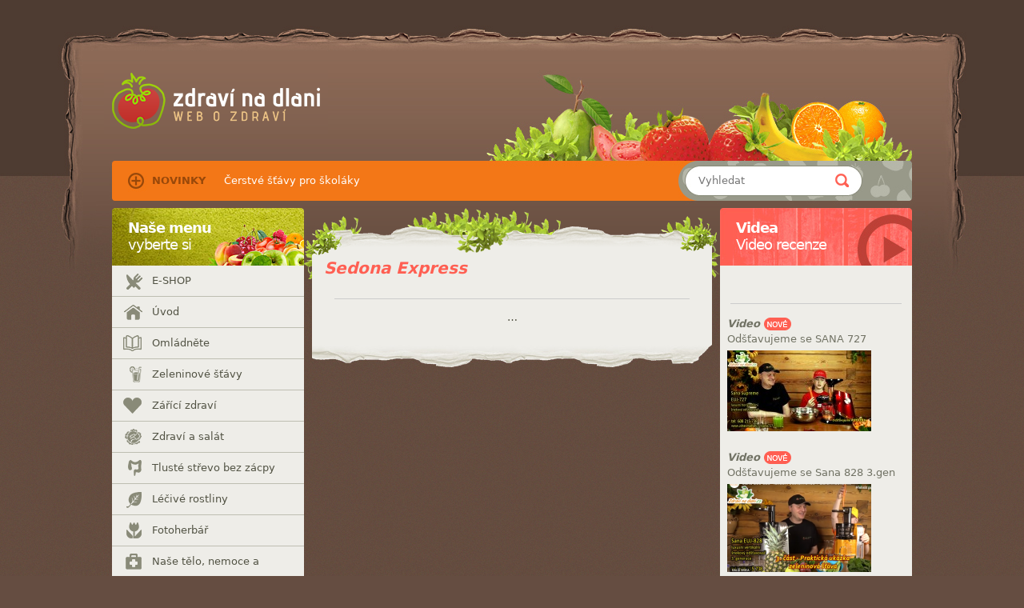

--- FILE ---
content_type: text/html; charset=utf-8
request_url: https://www.zdravinadlani.cz/produkty-v-e-shopu/sedona-express-nerez
body_size: 31121
content:
<!DOCTYPE html>
<html dir="ltr" lang="cs">
<head>
	<!-- meta -->
	<meta http-equiv="content-type" content="text/html; charset=utf-8" />
	<meta name="robots" content="all, follow" />
	<meta name="author" content="estarweb.eu" />
	<meta name="description" content="Zdraví na dlani je portál zabývající se přizozenou výživou a zdravým životním stylem." />
	<meta name="keywords" content="ovocné šťávy, šnekové odšťavňovače, léčba šťávami, uzdravení, nemoce" />
	<!-- view -->
	<meta name="viewport" content="width=1060" />
	<!-- title -->
	<title>Sedona Express | Zdraví na dlani</title>
	<!-- icon -->
	<link rel="icon" href="/favicon-32.png" type="image/png" />
	<!-- css and js -->
<link rel="stylesheet" type="text/css" href="/style/css-fd6be32df53d.css?1473069940" />	<script type="text/javascript" src="/style/js/jquery-1.9.1.min.js"></script>
<script type="text/javascript" src="/style/js-e827a53ff254.js?1473332074"></script></head>
<body>

<div id="container-back"><div id="container">
	<div id="columns" class="clearfix">
		<div id="columns-main" class="clearfix">
			<div id="content">

				
<h1>Sedona Express</h1>				

				<div class="prev-next tac">
 &nbsp; &hellip; &nbsp;
				</div>

			</div>

			<hr />

			<div id="side" class="side">
				<h2><strong>Naše menu</strong> <span>vyberte si</span></h2>
				<ul id="menu">
<li class="level-0">
						<a href="/e-shop" class="e-shop first">E-SHOP</a>
</li><li class="level-0">
						<a href="/" class="uvod">Úvod</a>
</li><li class="level-0">
						<a href="/omladnete" class="omladnete">Omládněte</a>
<ul class="level-1"><li class="level-1">
						<a href="/omladnete/1-nikdy-nejste-tak-stari-abyste-nemohli-omladnout" class="new 1-nikdy-nejste-tak-stari-abyste-nemohli-omladnout">1. Nikdy nejste tak staří, abyste nemohli omládnout</a>
</li><li class="level-1">
						<a href="/omladnete/2-pryc-se-starymi-zvyklostmi" class="2-pryc-se-starymi-zvyklostmi">2. Pryč se starými zvyklostmi</a>
</li><li class="level-1">
						<a href="/omladnete/3-nezavidte-ostatnim-omladnete-sami" class="3-nezavidte-ostatnim-omladnete-sami">3. Nezáviďte ostatním! Omládněte sami!</a>
</li><li class="level-1">
						<a href="/omladnete/4-zacnete-jeste-dnes-zitra-muze-byt-uz-pozde" class="4-zacnete-jeste-dnes-zitra-muze-byt-uz-pozde">4. Začněte ještě dnes! Zítra může být už pozdě!</a>
</li><li class="level-1">
						<a href="/omladnete/5-ono-to-pusobi" class="5-ono-to-pusobi">5. Ono to působí!</a>
</li><li class="level-1">
						<a href="/omladnete/6-sacharidy-a-obili" class="6-sacharidy-a-obili">6. Sacharidy a obilí</a>
</li><li class="level-1">
						<a href="/omladnete/7-cukr-a-sladkosti" class="7-cukr-a-sladkosti">7. Cukr a sladkosti</a>
</li><li class="level-1">
						<a href="/omladnete/8-bilkovina" class="8-bilkovina">8. Bílkovina</a>
</li><li class="level-1">
						<a href="/omladnete/9-mleko-smetana-a-mlecne-produkty" class="9-mleko-smetana-a-mlecne-produkty">9. Mléko, smetana a mléčné produkty</a>
</li><li class="level-1">
						<a href="/omladnete/10-spravna-kombinace-potravin" class="10-spravna-kombinace-potravin">10. Správná kombinace potravin</a>
</li><li class="level-1">
						<a href="/omladnete/11-vase-krev" class="11-vase-krev">11. Vaše krev</a>
</li><li class="level-1">
						<a href="/omladnete/12-lymfa" class="12-lymfa">12. Lymfa</a>
</li><li class="level-1">
						<a href="/omladnete/13-plynatost" class="13-plynatost">13. Plynatost</a>
</li><li class="level-1">
						<a href="/omladnete/14-plice" class="14-plice">14. Plíce</a>
</li><li class="level-1">
						<a href="/omladnete/15-srdce-v-mladi-a-ve-stari" class="15-srdce-v-mladi-a-ve-stari">15. Srdce v mládí a ve stáří</a>
</li><li class="level-1">
						<a href="/omladnete/16-nervy" class="16-nervy">16. Nervy</a>
</li><li class="level-1">
						<a href="/omladnete/17-svaly" class="17-svaly">17. Svaly</a>
</li><li class="level-1">
						<a href="/omladnete/18-oci" class="18-oci">18. Oči</a>
</li><li class="level-1">
						<a href="/omladnete/19-zlazy-s-vnitrni-sekreci" class="19-zlazy-s-vnitrni-sekreci">19. Žlázy s vnitřní sekrecí</a>
</li><li class="level-1">
						<a href="/omladnete/19-1-epifyza" class="19-1-epifyza">19-1. Epifýza</a>
</li><li class="level-1">
						<a href="/omladnete/19-2-hypofyza" class="19-2-hypofyza">19-2. Hypofýza</a>
</li><li class="level-1">
						<a href="/omladnete/19-3-stitna-zlaza" class="19-3-stitna-zlaza">19-3. Štítná žláza</a>
</li><li class="level-1">
						<a href="/omladnete/19-4-pristitna-teliska" class="19-4-pristitna-teliska">19-4.  Příštitná tělíska</a>
</li><li class="level-1">
						<a href="/omladnete/19-5-brzlik" class="19-5-brzlik">19-5. Brzlík</a>
</li><li class="level-1">
						<a href="/omladnete/19-6-slinivka-brisni" class="19-6-slinivka-brisni">19-6. Slinivka břišní</a>
</li><li class="level-1">
						<a href="/omladnete/19-7-nadledvinky" class="19-7-nadledvinky">19-7. Nadledvinky</a>
</li><li class="level-1">
						<a href="/omladnete/19-8-pohlavni-zlazy" class="19-8-pohlavni-zlazy">19-8. Pohlavní žlázy</a>
</li><li class="level-1">
						<a href="/omladnete/19-9-jatra" class="19-9-jatra">19-9. Játra</a>
</li><li class="level-1">
						<a href="/omladnete/19-10-ledviny" class="19-10-ledviny">19-10. Ledviny</a>
</li><li class="level-1">
						<a href="/omladnete/20-zacpa-nalev" class="20-zacpa-nalev">20. Zácpa =&gt; nálev</a>
</li><li class="level-1">
						<a href="/omladnete/21-stavy-a-odstavnovace" class="21-stavy-a-odstavovace">21. Šťávy a odšťavovače</a>
</li><li class="level-1">
						<a href="/omladnete/22-co-vam-pomuze-omladnout" class="22-co-vam-pomuze-omladnout">22. Co vám pomůže omládnout</a>
</li><li class="level-1">
						<a href="/omladnete/23-jaky-musime-mit-postoj-k-zivotu-chceme-li-omladnout" class="23-jaky-musime-mit-postoj-k-zivotu-chceme-li-omladnout">23. Jaký musíme mít postoj k životu, chceme-li omládnout?</a>
</li><li class="level-1">
						<a href="/omladnete/24-pust" class="24-pust">24. Půst</a>
</li><li class="level-1">
						<a href="/omladnete/25-jidla-z-prirodnich-potravin" class="25-jidla-z-prirodnich-potravin">25. Jídla z přírodních potravin</a>
</li><li class="level-1">
						<a href="/omladnete/26-omladneme-spolecne" class="26-omladneme-spolecne">26. Omládněme společně</a>
</li><li class="level-1">
						<a href="/omladnete/27-o-autorovi-norman-w-walker" class="27-o-autorovi-norman-w-walker">27. O autorovi - Norman W. Walker</a>
</li></ul></li><li class="level-0">
						<a href="/zeleninove-stavy" class="zeleninove-stavy">Zeleninové šťávy</a>
<ul class="level-1"><li class="level-1">
						<a href="/zeleninove-stavy/1-cerstve-ovocne-a-zeleninove-stavy" class="1-cerstve-ovocne-a-zeleninove-stavy">1. Čerstvé ovocné a zeleninové šťávy</a>
</li><li class="level-1">
						<a href="/zeleninove-stavy/2-enzymy" class="2-enzymy">2. Enzymy</a>
</li><li class="level-1">
						<a href="/zeleninove-stavy/3-zdravi-je-predpoklad-spokojeneho-zivota" class="3-zdravi-je-predpoklad-spokojeneho-zivota">3. Zdraví je předpoklad spokojeného života</a>
</li><li class="level-1">
						<a href="/zeleninove-stavy/4-proc-nejist-ovoce-a-zeleninu-vcelku" class="4-proc-nejist-ovoce-a-zeleninu-vcelku">4. Proč nejíst ovoce a zeleninu vcelku?</a>
</li><li class="level-1">
						<a href="/zeleninove-stavy/5-varena-potrava" class="5-varena-potrava">5. Vařená potrava</a>
</li><li class="level-1">
						<a href="/zeleninove-stavy/6-moje-prvni-stava-z-karotky" class="6-moje-prvni-stava-z-karotky">6. Moje první šťáva z karotky</a>
</li><li class="level-1">
						<a href="/zeleninove-stavy/7-stavy-nejsou-koncentrovane-potraviny" class="7-stavy-nejsou-koncentrovane-potraviny">7. Šťávy nejsou koncentrované potraviny</a>
</li><li class="level-1">
						<a href="/zeleninove-stavy/8-ochrana-pred-pesticidy-a-postrikovymi-latkami" class="8-ochrana-pred-pesticidy-a-postrikovymi-latkami">8. Ochrana před pesticidy a postřikovými látkami</a>
</li><li class="level-1">
						<a href="/zeleninove-stavy/9-kolik-stavy-muzeme-vypit-bez-vahani" class="9-kolik-stavy-muzeme-vypit-bez-vahani">9. Kolik šťávy můžeme vypít bez váhání?</a>
</li><li class="level-1">
						<a href="/zeleninove-stavy/10-01-alfalfa-stava" class="10-01-alfalfa-stava">10-01. Alfalfa šťáva ***</a>
</li><li class="level-1">
						<a href="/zeleninove-stavy/10-02-morske-rasy" class="10-02-morske-rasy">10-02. Mořské řasy ***</a>
</li><li class="level-1">
						<a href="/zeleninove-stavy/10-03-stava-z-ananasu" class="10-03-stava-z-ananasu">10-03. Šťáva z ananasu ***</a>
</li><li class="level-1">
						<a href="/zeleninove-stavy/10-04-jablecna-stava" class="10-04-jablecna-stava">10-04. Jablečná šťáva *****</a>
</li><li class="level-1">
						<a href="/zeleninove-stavy/10-05-pomerancova-stava" class="10-05-pomerancova-stava">10-05. Pomerančová šťáva *****</a>
</li><li class="level-1">
						<a href="/zeleninove-stavy/10-06-stava-merunkova" class="10-06-stava-merunkova">10-06. Šťáva meruňková</a>
</li><li class="level-1">
						<a href="/zeleninove-stavy/10-07-stava-z-bobulovin" class="10-07-stava-z-bobulovin">10-07. Šťáva z bobulovin</a>
</li><li class="level-1">
						<a href="/zeleninove-stavy/10-08-stava-hruskova" class="10-08-stava-hruskova">10-08. Šťáva hrušková</a>
</li><li class="level-1">
						<a href="/zeleninove-stavy/10-09-stava-z-endivie" class="10-09-stava-z-endivie">10-09. Šťáva z endivie</a>
</li><li class="level-1">
						<a href="/zeleninove-stavy/10-10-stava-ze-zelenych-fazoli" class="10-10-stava-ze-zelenych-fazoli">10-10. Šťáva ze zelených fazolí</a>
</li><li class="level-1">
						<a href="/zeleninove-stavy/10-11-stava-z-rerichy-potocni" class="10-11-stava-z-rerichy-potocni">10-11. Šťáva z řeřichy potoční</a>
</li><li class="level-1">
						<a href="/zeleninove-stavy/10-12-stava-z-fenyklu" class="10-12-stava-z-fenyklu">10-12. Šťáva z fenyklu</a>
</li><li class="level-1">
						<a href="/zeleninove-stavy/10-13-stava-z-grapefruitu" class="10-13-stava-z-grapefruitu">10-13. Šťáva z grapefruitů ***</a>
</li><li class="level-1">
						<a href="/zeleninove-stavy/10-14-stava-z-kapusty" class="10-14-stava-z-kapusty">10-14. Šťáva z kapusty</a>
</li><li class="level-1">
						<a href="/zeleninove-stavy/10-15-stava-z-okurek" class="10-15-stava-z-okurek">10-15. Šťáva z okurek</a>
</li><li class="level-1">
						<a href="/zeleninove-stavy/10-16-rybizova-stava" class="10-16-rybizova-stava">10-16. Rybízová šťáva</a>
</li><li class="level-1">
						<a href="/zeleninove-stavy/10-17-stava-z-plodu-kaki" class="10-17-stava-z-plodu-kaki">10-17. Šťáva z plodů kaki</a>
</li><li class="level-1">
						<a href="/zeleninove-stavy/10-18-draslikova-smes" class="10-18-draslikova-smes">10-18. Draslíková směs  *****</a>
</li><li class="level-1">
						<a href="/zeleninove-stavy/10-19-stava-z-karotky" class="10-19-stava-z-karotky">10-19. Šťáva z karotky ******</a>
</li><li class="level-1">
						<a href="/zeleninove-stavy/10-20-stava-z-karotky-cervene-repy-a-okurek" class="10-20-stava-z-karotky-cervene-repy-a-okurek">10-20. Šťáva z karotky, červené řepy a okurek *****</a>
</li><li class="level-1">
						<a href="/zeleninove-stavy/21-stava-z-karotky-cervene-repy-a-kokosoveho-orechu" class="10-21-stava-z-karotky-cervene-repy-a-kokosoveho-orechu">10-21. Šťáva z karotky, červené řepy a kokosového ořechu *****</a>
</li><li class="level-1">
						<a href="/zeleninove-stavy/10-22-bramborova-stava" class="10-22-bramborova-stava">10-22. Bramborová šťáva ***</a>
</li><li class="level-1">
						<a href="/zeleninove-stavy/10-23-tresnova-stava" class="10-23-tresnova-stava">10-23. Třešňová šťáva</a>
</li><li class="level-1">
						<a href="/zeleninove-stavy/10-24-stava-ze-zeli" class="10-24-stava-ze-zeli">10-24. Šťáva ze zelí ***</a>
</li><li class="level-1">
						<a href="/zeleninove-stavy/10-25-stava-z-hlavkoveho-salatu" class="10-25-stava-z-hlavkoveho-salatu">10-25. Šťáva z hlávkového salátu</a>
</li><li class="level-1">
						<a href="/zeleninove-stavy/10-26-stava-z-cesneku" class="10-26-stava-z-cesneku">10-26. Šťáva z česneku</a>
</li><li class="level-1">
						<a href="/zeleninove-stavy/10-27-stava-z-lociky" class="10-27-stava-z-lociky">10-27. Šťáva z lociky</a>
</li><li class="level-1">
						<a href="/zeleninove-stavy/10-28-stava-z-porku" class="10-28-stava-z-porku">10-28. Šťáva z pórku</a>
</li><li class="level-1">
						<a href="/zeleninove-stavy/10-29-stava-z-pampelisky" class="10-29-stava-z-pampelisky">10-29. Šťáva z pampelišky *****</a>
</li><li class="level-1">
						<a href="/zeleninove-stavy/10-30-stava-z-melounu" class="10-30-stava-z-melounu">10-30. Šťáva z melounů</a>
</li><li class="level-1">
						<a href="/zeleninove-stavy/10-31-stava-z-krenu" class="10-31-stava-z-krenu">10-31. Šťáva z křenu</a>
</li><li class="level-1">
						<a href="/zeleninove-stavy/10-32-stava-z-nektarinek" class="10-32-stava-z-nektarinek">10-32. Šťáva z nektarinek</a>
</li><li class="level-1">
						<a href="/zeleninove-stavy/10-33-kyselina-stavelova" class="10-33-kyselina-stavelova">10-33. Kyselina šťavelová ***</a>
</li><li class="level-1">
						<a href="/zeleninove-stavy/10-34-stava-z-plodu-papaji" class="10-34-stava-z-plodu-papaji">10-34. Šťáva z plodů papáji</a>
</li><li class="level-1">
						<a href="/zeleninove-stavy/10-35-stava-ze-zelene-papriky" class="10-35-stava-ze-zelene-papriky">10-35. Šťáva ze zelené papriky</a>
</li><li class="level-1">
						<a href="/zeleninove-stavy/10-36-stava-z-pastinaku" class="10-36-stava-z-pastinaku">10-36. Šťáva z pastináku</a>
</li><li class="level-1">
						<a href="/zeleninove-stavy/10-37-stava-z-petrzele" class="10-37-stava-z-petrzele">10-37. Šťáva z petržele</a>
</li><li class="level-1">
						<a href="/zeleninove-stavy/10-38-stava-z-broskvi" class="10-38-stava-z-broskvi">10-38. Šťáva z broskví</a>
</li><li class="level-1">
						<a href="/zeleninove-stavy/10-39-stava-ze-svestek" class="10-39-stava-ze-svestek">10-39. Šťáva ze švestek</a>
</li><li class="level-1">
						<a href="/zeleninove-stavy/10-40-stava-ze-redkvicek" class="10-40-stava-ze-redkvicek">10-40. Šťáva ze ředkviček</a>
</li><li class="level-1">
						<a href="/zeleninove-stavy/10-41-stava-z-rebarbory" class="10-41-stava-z-rebarbory">10-41. Šťáva z rebarbory</a>
</li><li class="level-1">
						<a href="/zeleninove-stavy/10-42-stava-z-ruzickove-kapusty" class="10-42-stava-z-ruzickove-kapusty">10-42. Šťáva z růžičkové kapusty</a>
</li><li class="level-1">
						<a href="/zeleninove-stavy/10-43-stava-z-cervene-repy" class="10-43-stava-z-cervene-repy">10-43. Šťáva z červené řepy *****</a>
</li><li class="level-1">
						<a href="/zeleninove-stavy/10-44-stava-z-kyseleho-zeli" class="10-44-stava-z-kyseleho-zeli">10-44. Šťáva z kyselého zelí</a>
</li><li class="level-1">
						<a href="/zeleninove-stavy/10-45-stava-ze-stoviku" class="10-45-stava-ze-stoviku">10-45. Šťáva ze šťovíku</a>
</li><li class="level-1">
						<a href="/zeleninove-stavy/10-46-stava-z-celeru" class="10-46-stava-z-rapikateho-celeru">10-46. Šťáva z řapíkatého celeru *****</a>
</li><li class="level-1">
						<a href="/zeleninove-stavy/47-stava-z-listu-horcice" class="10-47-stava-z-listu-horcice">10-47. Šťáva z listů hořčice</a>
</li><li class="level-1">
						<a href="/zeleninove-stavy/10-48-stava-z-chrestu" class="10-48-stava-z-chrestu">10-48. Šťáva z chřestu</a>
</li><li class="level-1">
						<a href="/zeleninove-stavy/10-49-stava-ze-spenatu" class="10-49-stava-ze-spenatu">10-49. Šťáva ze špenátu *****</a>
</li><li class="level-1">
						<a href="/zeleninove-stavy/10-50-stava-z-turinu" class="10-50-stava-z-turinu">10-50. Šťáva z tuřínu *****</a>
</li><li class="level-1">
						<a href="/zeleninove-stavy/10-51-stava-z-rajskych-jablicek" class="10-51-stava-z-rajskych-jablicek">10-51. Šťáva z rajských jablíček *****</a>
</li><li class="level-1">
						<a href="/zeleninove-stavy/10-52-stava-z-topinamburu-slunecnice-hliznata" class="10-52-stava-z-topinamburu-slunecnice-hliznata">10-52. Šťáva z topinamburů (Slunečnice hlíznatá)</a>
</li><li class="level-1">
						<a href="/zeleninove-stavy/10-53-stava-z-hroznu" class="10-53-stava-z-hroznu-hroznoveho-vina">10-53. Šťáva z hroznů, hroznového vína *****</a>
</li><li class="level-1">
						<a href="/zeleninove-stavy/10-54-citronova-stava" class="10-54-citronova-stava">10-54. Citrónová šťáva</a>
</li><li class="level-1">
						<a href="/zeleninove-stavy/55-stava-z-cibule" class="10-55-stava-z-cibule">10-55. Šťáva z cibule</a>
</li><li class="level-1">
						<a href="/zeleninove-stavy/11-nachlazeni" class="11-nachlazeni">11. Nachlazení</a>
</li><li class="level-1">
						<a href="/zeleninove-stavy/12-zlazy-s-vnitrni-sekreci" class="12-zlazy-s-vnitrni-sekreci">12. Žlázy s vnitřní sekrecí</a>
</li><li class="level-1">
						<a href="/zeleninove-stavy/13-ocet" class="13-ocet">13. Ocet</a>
</li><li class="level-1">
						<a href="/zeleninove-stavy/14-mleko" class="14-mleko">14. Mléko</a>
</li><li class="level-1">
						<a href="/zeleninove-stavy/15-prirozeny-porod" class="15-prirozeny-porod">15. Přirozený porod</a>
</li><li class="level-1">
						<a href="/zeleninove-stavy/16-pomohou-stavy-pri-hojeni-kosti" class="16-pomohou-stavy-pri-hojeni-kosti">16. Pomohou šťávy při hojení kostí?</a>
</li><li class="level-1">
						<a href="/zeleninove-stavy/17-na-co-bychom-meli-davat-pozor" class="17-na-co-bychom-meli-davat-pozor">17. Na co bychom měli dávat pozor</a>
</li><li class="level-1">
						<a href="/zeleninove-stavy/18-detoxikace" class="18-detoxikace">18. Detoxikace</a>
</li><li class="level-1">
						<a href="/zeleninove-stavy/19-lecebne-pouziti-stav" class="19-lecebne-pouziti-stav">19. Léčebné použití šťáv</a>
</li><li class="level-1">
						<a href="/zeleninove-stavy/20-choroby-a-recepty" class="20-choroby-a-recepty">20. Choroby a recepty</a>
</li><li class="level-1">
						<a href="/zeleninove-stavy/20-1-choroby-a-recepty-a-d" class="20-1-choroby-a-recepty-a-d">20-1. Choroby a recepty A - D</a>
</li><li class="level-1">
						<a href="/zeleninove-stavy/20-2-choroby-a-recepty-e-k" class="20-2-choroby-a-recepty-e-k">20-2. Choroby a recepty E - K</a>
</li><li class="level-1">
						<a href="/zeleninove-stavy/20-3-choroby-a-recepty-l-n" class="20-3-choroby-a-recepty-l-n">20-3. Choroby a recepty L - N</a>
</li><li class="level-1">
						<a href="/zeleninove-stavy/20-3-choroby-a-recepty-o-s" class="20-3-choroby-a-recepty-o-s">20-3. Choroby a recepty O - Š</a>
</li><li class="level-1">
						<a href="/zeleninove-stavy/20-3-choroby-a-recepty-t-z" class="20-3-choroby-a-recepty-t-z">20-3. Choroby a recepty T - Ž</a>
</li><li class="level-1">
						<a href="/zeleninove-stavy/21-o-autorovi-norman-w-walker" class="21-o-autorovi-norman-w-walker">21. O autorovi - Norman W. Walker</a>
</li></ul></li><li class="level-0">
						<a href="/zarici-zdravi" class="zarici-zdravi">Zářící zdraví</a>
<ul class="level-1"><li class="level-1">
						<a href="/zarici-zdravi/1-prisne-duverne-jen-pro-vas" class="1-prisne-duverne-jen-pro-vas">1. Přísně důvěrné, jen pro vás</a>
</li><li class="level-1">
						<a href="/zarici-zdravi/2-proc-se-snazit-o-zarici-zdravi" class="2-proc-se-snazit-o-zarici-zdravi">2. Proč se snažit o zářící zdraví</a>
</li><li class="level-1">
						<a href="/zarici-zdravi/3-vite-kolik-mam-roku" class="3-vite-kolik-je-mi-let">3. Víte, kolik je mi let?</a>
</li><li class="level-1">
						<a href="/zarici-zdravi/4-predpoklad-zariciho-zdravi-zdrave-myslet" class="4-predpoklad-zariciho-zdravi-zdrave-myslet">4. Předpoklad zářícího zdraví: zdravě myslet</a>
</li><li class="level-1">
						<a href="/zarici-zdravi/5-hledejte-a-naleznete" class="5-hledejte-a-naleznete">5. Hledejte a naleznete</a>
</li><li class="level-1">
						<a href="/zarici-zdravi/6-jak-zvetsite-svou-dusevni-silu" class="6-jak-zvetsite-svou-dusevni-silu">6. Jak zvětšíte svou duševní sílu</a>
</li><li class="level-1">
						<a href="/zarici-zdravi/7-telu-je-treba-se-venovat" class="7-telu-je-treba-se-venovat">7. Tělu je třeba se věnovat</a>
</li><li class="level-1">
						<a href="/zarici-zdravi/8-cerstvymi-syrovymi-stavami-k-zaricimu-zdravi" class="8-cerstvymi-syrovymi-stavami-k-zaricimu-zdravi">8. Čerstvými syrovými šťávami k zářícímu zdraví</a>
</li><li class="level-1">
						<a href="/zarici-zdravi/9-proc-cerstve-syrove-stavy" class="9-proc-cerstve-syrove-stavy">9. Proč čerstvé syrové šťávy?</a>
</li><li class="level-1">
						<a href="/zarici-zdravi/10-zazivani-a-vymesovani" class="10-zazivani-a-vymesovani">10. Zažívání a vyměšování</a>
</li><li class="level-1">
						<a href="/zarici-zdravi/11-dobre-rano-jak-se-dnes-dari-vasemu-strevu" class="11-dobre-rano-jak-se-dnes-dari-vasemu-strevu">11. Dobré ráno! - Jak se dnes daří vašemu střevu?</a>
</li><li class="level-1">
						<a href="/zarici-zdravi/12-vyziva-a-energie-enzymy" class="12-vyziva-a-energie-enzymy">12. Výživa a energie, enzymy</a>
</li><li class="level-1">
						<a href="/zarici-zdravi/13-spravna-vyziva-i-sacharidy" class="13-spravna-vyziva-i-sacharidy">13. Správná výživa - I. Sacharidy</a>
</li><li class="level-1">
						<a href="/zarici-zdravi/14-skodliva-strava-denaturovane-bile-pecivo" class="14-skodliva-strava-denaturovane-bile-pecivo">14. Škodlivá strava - Denaturované bílé pečivo</a>
</li><li class="level-1">
						<a href="/zarici-zdravi/15-spravna-vyziva-ii-bilkoviny" class="15-spravna-vyziva-ii-bilkoviny">15. Správná výživa - II. Bílkoviny</a>
</li><li class="level-1">
						<a href="/zarici-zdravi/16-spravna-vyziva-iii-tuky-a-oleje" class="16-spravna-vyziva-iii-tuky-a-oleje">16. Správná výživa - III. Tuky a oleje</a>
</li><li class="level-1">
						<a href="/zarici-zdravi/17-cholesterol-a-tuky" class="17-cholesterol-a-tuky">17. Cholesterol a tuky</a>
</li><li class="level-1">
						<a href="/zarici-zdravi/18-krev-je-vas-zivot" class="18-1-krev-je-vas-zivot">18.1. Krev je váš život</a>
</li><li class="level-1">
						<a href="/zarici-zdravi/plice" class="18-2-plice">18.2. Plíce</a>
</li><li class="level-1">
						<a href="/zarici-zdravi/19-napoje" class="19-napoje">19. Nápoje</a>
</li><li class="level-1">
						<a href="/zarici-zdravi/20-endokrinni-zlazy" class="20-1-endokrinni-zlazy">20.1. Endokrinní žlázy</a>
</li><li class="level-1">
						<a href="/zarici-zdravi/jatra" class="20-2-jatra">20.2. Játra</a>
</li><li class="level-1">
						<a href="/zarici-zdravi/21-hypotalamus" class="21-hypotalamus">21. Hypotalamus</a>
</li><li class="level-1">
						<a href="/zarici-zdravi/22-hypofyza-podvesek-mozkovy" class="22-hypofyza-podvesek-mozkovy">22. Hypofýza - podvěsek mozkový</a>
</li><li class="level-1">
						<a href="/zarici-zdravi/23-nadledvinky" class="23-nadledvinky">23. Nadledvinky</a>
</li><li class="level-1">
						<a href="/zarici-zdravi/24-stitna-zlaza" class="24-stitna-zlaza">24. Štítná žláza</a>
</li><li class="level-1">
						<a href="/zarici-zdravi/25-epifyza" class="25-epifyza">25. Epifýza</a>
</li><li class="level-1">
						<a href="/zarici-zdravi/26-thymus-brzlik" class="26-thymus-brzlik">26. Thymus - Brzlík</a>
</li><li class="level-1">
						<a href="/zarici-zdravi/27-pohlavni-zlazy" class="27-pohlavni-zlazy">27. Pohlavní žlázy</a>
</li><li class="level-1">
						<a href="/zarici-zdravi/28-prostata-zlaza-predstojna" class="28-prostata-zlaza-predstojna">28. Prostata - žláza předstojná</a>
</li><li class="level-1">
						<a href="/zarici-zdravi/29-pohlavni-choroby" class="29-pohlavni-choroby">29. Pohlavní choroby</a>
</li><li class="level-1">
						<a href="/zarici-zdravi/30-odpoved-na-vase-dilema" class="30-odpoved-na-vase-dilema">30. Odpověď na vaše dilema</a>
</li><li class="level-1">
						<a href="/zarici-zdravi/31-organicke-zahradkarstvi" class="31-organicke-zahradkarstvi">31. Organické zahrádkářství</a>
</li><li class="level-1">
						<a href="/zarici-zdravi/32-stopove-prvky-morska-voda-morske-chaluhy-a-rasy" class="32-stopove-prvky-morska-voda-morske-chaluhy-a-rasy">32. Stopové prvky, mořská voda, mořské chaluhy a řasy</a>
</li><li class="level-1">
						<a href="/zarici-zdravi/33-zdravi-a-hygiena" class="33-zdravi-a-hygiena">33. Zdraví a hygiena</a>
</li><li class="level-1">
						<a href="/zarici-zdravi/34-dusevni-zdravi" class="34-dusevni-zdravi">34. Duševní zdraví</a>
</li><li class="level-1">
						<a href="/zarici-zdravi/35-co-zasejes-to-budes-sklizet" class="35-co-zasejes-to-budes-sklizet">35. Co zaseješ, to budeš sklízet</a>
</li><li class="level-1">
						<a href="/zarici-zdravi/o-autorovi-norman-w-walker" class="36-o-autorovi-norman-w-walker">36. O autorovi - Norman W. Walker</a>
</li><li class="level-1">
						<a href="/zarici-zdravi/deuteronomium-5-6" class="deuteronomium-5-6">Deuteronomium 5-6</a>
</li></ul></li><li class="level-0">
						<a href="/zdravi-a-salat" class="zdravi-a-salat">Zdraví a salát</a>
<ul class="level-1"><li class="level-1">
						<a href="/zdravi-a-salat/1-anatomie-cloveka" class="1-anatomie-cloveka">1. Anatomie člověka</a>
</li><li class="level-1">
						<a href="/zdravi-a-salat/2-organicka-potrava-a-enzymy" class="2-organicka-potrava-a-enzymy">2. Organická potrava a enzymy</a>
</li><li class="level-1">
						<a href="/zdravi-a-salat/3-vite-ze-vase-telo-ma-cisticku" class="3-vite-ze-vase-telo-ma-cisticku">3. Víte, že vaše tělo má „čističku“?</a>
</li><li class="level-1">
						<a href="/zdravi-a-salat/4-nervy-tlusteho-streva-ovlivnuji-kazdou-cast-tela" class="4-nervy-tlusteho-streva-ovlivnuji-kazdou-cast-tela">4. Nervy tlustého střeva ovlivňují každou část těla</a>
</li><li class="level-1">
						<a href="/zdravi-a-salat/5-z-ceho-se-sklada-vyziva" class="5-z-ceho-se-sklada-vyziva">5. Z čeho se skládá výživa?</a>
</li><li class="level-1">
						<a href="/zdravi-a-salat/6-semena" class="6-semena">6. Semena</a>
</li><li class="level-1">
						<a href="/zdravi-a-salat/7-jite-spravne" class="7-jite-spravne">7. Jíte správně?</a>
</li><li class="level-1">
						<a href="/zdravi-a-salat/8-spravna-kombinace-potravin" class="8-spravna-kombinace-potravin">8. Správná kombinace potravin</a>
</li><li class="level-1">
						<a href="/zdravi-a-salat/9-jak-byste-meli-jist-a-zit" class="9-jak-byste-meli-jist-a-zit">9. Jak byste měli jíst a žít</a>
</li><li class="level-1">
						<a href="/zdravi-a-salat/10-zivotne-dulezite-latky-pro-telo" class="10-zivotne-dulezite-latky-pro-telo">10. Životně důležité látky pro tělo</a>
</li><li class="level-1">
						<a href="/zdravi-a-salat/11-voda" class="11-voda">11. Voda</a>
</li><li class="level-1">
						<a href="/zdravi-a-salat/12-sacharidy-a-bilkoviny-proteiny" class="12-sacharidy-a-bilkoviny-proteiny">12. Sacharidy a bílkoviny (proteiny)</a>
</li><li class="level-1">
						<a href="/zdravi-a-salat/13-zeleninove-a-ovocne-stavy" class="13-zeleninove-a-ovocne-stavy">13. Zeleninové a ovocné šťávy</a>
</li><li class="level-1">
						<a href="/zdravi-a-salat/14-chleb-obili-pecivo-a-ostatni-potraviny-ze-skrobu" class="14-chleb-obili-pecivo-a-ostatni-potraviny-ze-skrobu">14. Chléb, obilí, pečivo a ostatní potraviny ze škrobu</a>
</li><li class="level-1">
						<a href="/zdravi-a-salat/15-mleko-smetana-syry" class="15-mleko-smetana-syry">15. Mléko, smetana, sýry</a>
</li><li class="level-1">
						<a href="/zdravi-a-salat/16-zmrazene-potraviny" class="16-zmrazene-potraviny">16. Zmrazené potraviny</a>
</li><li class="level-1">
						<a href="/zdravi-a-salat/17-bilkovina-aminokyseliny" class="17-bilkovina-aminokyseliny">17. Bílkovina + aminokyseliny</a>
</li><li class="level-1">
						<a href="/zdravi-a-salat/18-syrove-salaty" class="18-syrove-salaty">18. Syrové saláty</a>
</li><li class="level-1">
						<a href="/zdravi-a-salat/19-70-salatovych-receptu-1-10" class="19-70-salatovych-receptu-1-10">19. "70 salátových receptů" - 1-10</a>
</li><li class="level-1">
						<a href="/zdravi-a-salat/19-70-salatovych-receptu-11-25" class="19-70-salatovych-receptu-11-25">19. "70 salátových receptů" - 11-25</a>
</li><li class="level-1">
						<a href="/zdravi-a-salat/19-70-salatovych-receptu-26-40" class="19-70-salatovych-receptu-26-40">19. "70 salátových receptů" - 26-40</a>
</li><li class="level-1">
						<a href="/zdravi-a-salat/19-70-salatovych-receptu-41-55" class="19-70-salatovych-receptu-41-55">19. "70 salátových receptů" - 41-55</a>
</li><li class="level-1">
						<a href="/zdravi-a-salat/19-70-salatovych-receptu-56-70" class="19-70-salatovych-receptu-56-70">19. "70 salátových receptů" - 56-70</a>
</li><li class="level-1">
						<a href="/zdravi-a-salat/20-snidane" class="20-snidane">20. Snídaně</a>
</li><li class="level-1">
						<a href="/zdravi-a-salat/21-obed" class="21-obed">21. Oběd</a>
</li><li class="level-1">
						<a href="/zdravi-a-salat/22-vecere" class="22-vecere">22. Večeře</a>
</li><li class="level-1">
						<a href="/zdravi-a-salat/23-prejidani" class="23-prejidani">23. Přejídání</a>
</li><li class="level-1">
						<a href="/zdravi-a-salat/24-vegetarianska-jidla-varena" class="24-vegetarianska-jidla-varena">24. Vegetariánská jídla vařená</a>
</li><li class="level-1">
						<a href="/zdravi-a-salat/25-salatove-zalivky" class="25-salatove-zalivky">25. Salátové zálivky</a>
</li><li class="level-1">
						<a href="/zdravi-a-salat/26-o-autorovi-norman-w-walker" class="26-o-autorovi-norman-w-walker">26. O autorovi - Norman W. Walker</a>
</li></ul></li><li class="level-0">
						<a href="/tluste-strevo-bez-zacpy" class="tluste-strevo-bez-zacpy">Tlusté střevo bez zácpy</a>
<ul class="level-1"><li class="level-1">
						<a href="/tluste-strevo-bez-zacpy/1-za-sve-telo-jste-sami-zodpovedni" class="1-za-sve-telo-jste-sami-zodpovedni">1. Za své tělo jste sami zodpovědni!</a>
</li><li class="level-1">
						<a href="/tluste-strevo-bez-zacpy/2-zdrave-strevo-klic-ke-zdravi" class="2-zdrave-strevo-klic-ke-zdravi">2. Zdravé střevo - klíč ke zdraví</a>
</li><li class="level-1">
						<a href="/tluste-strevo-bez-zacpy/3-zacpa-nejvetsi-nepritel-vaseho-tela" class="3-zacpa-nejvetsi-nepritel-vaseho-tela">3. Zácpa - největší nepřítel vašeho těla</a>
</li><li class="level-1">
						<a href="/tluste-strevo-bez-zacpy/4-lecba-tlusteho-streva" class="4-lecba-tlusteho-streva">4. Léčba tlustého střeva</a>
</li><li class="level-1">
						<a href="/tluste-strevo-bez-zacpy/5a-hypotalamus" class="5a-hypotalamus">5a. Hypotalamus</a>
</li><li class="level-1">
						<a href="/tluste-strevo-bez-zacpy/5b-podvesek-mozkovy-hypofyza" class="5b-podvesek-mozkovy-hypofyza">5b. Podvěsek mozkový (hypofýza)</a>
</li><li class="level-1">
						<a href="/tluste-strevo-bez-zacpy/6-zachovejte-si-jasnou-hlavu-6a-oci" class="6-zachovejte-si-jasnou-hlavu-6a-oci">6. Zachovejte si jasnou hlavu - 6a. Oči</a>
</li><li class="level-1">
						<a href="/tluste-strevo-bez-zacpy/6b-usi" class="6b-usi">6b. Uši</a>
</li><li class="level-1">
						<a href="/tluste-strevo-bez-zacpy/6c-nosni-katar-a-astma" class="6c-nosni-katar-a-astma">6c. Nosní katar a astma</a>
</li><li class="level-1">
						<a href="/tluste-strevo-bez-zacpy/6d-senna-ryma" class="6d-senna-ryma">6d. Senná rýma</a>
</li><li class="level-1">
						<a href="/tluste-strevo-bez-zacpy/6e-mandle-mame-si-je-ponechat" class="6e-mandle-mame-si-je-ponechat">6e. Mandle - máme si je ponechat?</a>
</li><li class="level-1">
						<a href="/tluste-strevo-bez-zacpy/6f-boleni-v-krku" class="6f-boleni-v-krku">6f. Bolení v krku</a>
</li><li class="level-1">
						<a href="/tluste-strevo-bez-zacpy/6g-pater" class="6g-pater">6g. Páteř</a>
</li><li class="level-1">
						<a href="/tluste-strevo-bez-zacpy/7-hrudni-kos-centrum-zivota-vaseho-tela-7a-prudusnice-trachea" class="7-hrudni-kos-centrum-zivota-vaseho-tela-7a-prudusnice-t">7. Hrudní koš - centrum života vašeho těla - 7a. Průdušnice - t</a>
</li><li class="level-1">
						<a href="/tluste-strevo-bez-zacpy/7b-jicen" class="7b-jicen">7b. Jícen</a>
</li><li class="level-1">
						<a href="/tluste-strevo-bez-zacpy/7c-prudusky-a-plice" class="7c-prudusky-a-plice">7c. Průdušky a plíce</a>
</li><li class="level-1">
						<a href="/tluste-strevo-bez-zacpy/7d-stitna-zlaza" class="7d-stitna-zlaza">7d. Štítná žláza</a>
</li><li class="level-1">
						<a href="/tluste-strevo-bez-zacpy/7e-brzlik-thymus" class="7e-brzlik-thymus">7e. Brzlík (thymus)</a>
</li><li class="level-1">
						<a href="/tluste-strevo-bez-zacpy/7f-srdce" class="7f-srdce">7f. Srdce</a>
</li><li class="level-1">
						<a href="/tluste-strevo-bez-zacpy/7g-branice" class="7g-branice">7g. Bránice</a>
</li><li class="level-1">
						<a href="/tluste-strevo-bez-zacpy/8-centrum-zazivani-8a-zaludek" class="8-centrum-zazivani-8a-zaludek">8. Centrum zažívání - 8a. Žaludek</a>
</li><li class="level-1">
						<a href="/tluste-strevo-bez-zacpy/8b-vratnik-pylorus" class="8b-vratnik-pylorus">8b. Vrátník (pylorus)</a>
</li><li class="level-1">
						<a href="/tluste-strevo-bez-zacpy/8c-jatra-hepar" class="8c-jatra-hepar">8c. Játra (hepar)</a>
</li><li class="level-1">
						<a href="/tluste-strevo-bez-zacpy/8d-zlucnik-vesica-fellea" class="8d-zlucnik-vesica-fellea">8d. Žlučník (vesica fellea)</a>
</li><li class="level-1">
						<a href="/tluste-strevo-bez-zacpy/8e-slinivka-brisni-pancreas" class="8e-slinivka-brisni-pancreas">8e. Slinivka břišní (pancreas)</a>
</li><li class="level-1">
						<a href="/tluste-strevo-bez-zacpy/8f-slezina-lien" class="8f-slezina-lien">8f. Slezina (lien)</a>
</li><li class="level-1">
						<a href="/tluste-strevo-bez-zacpy/8g-cervovity-vybezek-appendix" class="8g-cervovity-privesek-appendix">8g. Červovitý přívěsek (appendix)</a>
</li><li class="level-1">
						<a href="/tluste-strevo-bez-zacpy/8h-nadledvinky-glandula-suprarenalis" class="8h-nadledvinky-glandula-suprarenalis">8h. Nadledvinky (glandula suprarenalis)</a>
</li><li class="level-1">
						<a href="/tluste-strevo-bez-zacpy/9-rozmnozovaci-organy-a-jejich-vliv-na-tluste-strevo" class="9-rozmnozovaci-organy-a-jejich-vliv-na-tluste-strevo">9. Rozmnožovací orgány a jejich vliv na tlusté střevo</a>
</li><li class="level-1">
						<a href="/tluste-strevo-bez-zacpy/9a-muzske-organy-varle-testis" class="9a-muzske-organy-varle-testis">9a. Mužské orgány:  varle (testis)</a>
</li><li class="level-1">
						<a href="/tluste-strevo-bez-zacpy/9b-prostata-zlaza-predstojna" class="9b-prostata-zlaza-predstojna">9b. Prostata (žláza předstojná)</a>
</li><li class="level-1">
						<a href="/tluste-strevo-bez-zacpy/9c-zenske-organy-deloha-uterus" class="9c-zenske-organy-deloha-uterus">9c. Ženské orgány: děloha (uterus)</a>
</li><li class="level-1">
						<a href="/tluste-strevo-bez-zacpy/9d-mlecna-zlaza" class="9d-mlecna-zlaza">9d. Mléčná žláza</a>
</li><li class="level-1">
						<a href="/tluste-strevo-bez-zacpy/10-filtrovaci-a-vylucovaci-system-10a-ledviny" class="10-filtrovaci-a-vylucovaci-system-10a-ledviny">10. Filtrovací a vylučovací systém - 10a. Ledviny</a>
</li><li class="level-1">
						<a href="/tluste-strevo-bez-zacpy/10b-mocovy-mechyr" class="10b-mocovy-mechyr">10b. Močový měchýř</a>
</li><li class="level-1">
						<a href="/tluste-strevo-bez-zacpy/11-vazivo-a-vitamin-c" class="11-vazivo-a-vitamin-c">11. Vazivo a vitamin C</a>
</li><li class="level-1">
						<a href="/tluste-strevo-bez-zacpy/zlazy-s-vnitrni-sekreci-nakres-podrobny-popis" class="12-zlazy-s-vnitrni-sekreci-nakres-podrobny-popis">12. Žlázy s vnitřní sekrecí - nákres + podrobný popis</a>
</li><li class="level-1">
						<a href="/tluste-strevo-bez-zacpy/terapie-pomoci-reflexnich-zon" class="13-terapie-pomoci-reflexnich-zon">13. Terapie pomocí reflexních zón</a>
</li><li class="level-1">
						<a href="/tluste-strevo-bez-zacpy/26-o-autorovi-norman-w-walker" class="14-o-autorovi-norman-w-walker">14. O autorovi - Norman W. Walker</a>
</li></ul></li><li class="level-0">
						<a href="/lecive-rostliny" class="lecive-rostliny">Léčivé rostliny</a>
<ul class="level-1"><li class="level-1">
						<a href="/lecive-rostliny/benedikt-lekarsky" class="benedikt-lekarsky">Benedikt lékařský</a>
</li><li class="level-1">
						<a href="/lecive-rostliny/bez-cerny" class="bez-cerny">Bez černý</a>
</li><li class="level-1">
						<a href="/lecive-rostliny/boruvka-brusnice" class="boruvka-brusnice">Borůvka brusnice</a>
</li><li class="level-1">
						<a href="/lecive-rostliny/briza-bradavicnata" class="briza-bradavicnata">Bříza bradavičnatá</a>
</li><li class="level-1">
						<a href="/lecive-rostliny/burina-srdecnik" class="burina-srdecnik">Buřina srdečník</a>
</li><li class="level-1">
						<a href="/lecive-rostliny/divizna-velkokveta" class="divizna-velkokveta">Divizna velkokvětá</a>
</li><li class="level-1">
						<a href="/lecive-rostliny/dobromysl-obecna" class="dobromysl-obecna">Dobromysl obecná</a>
</li><li class="level-1">
						<a href="/lecive-rostliny/dub-letni" class="dub-letni">Dub letní</a>
</li><li class="level-1">
						<a href="/lecive-rostliny/hermanek-pravy" class="hermanek-pravy">Heřmánek pravý</a>
</li><li class="level-1">
						<a href="/lecive-rostliny/hloh-obecny" class="hloh-obecny">Hloh obecný</a>
</li><li class="level-1">
						<a href="/lecive-rostliny/hluchavka-bila" class="hluchavka-bila">Hluchavka bílá</a>
</li><li class="level-1">
						<a href="/lecive-rostliny/jablecnik-obecny" class="jablecnik-obecny">Jablečník obecný</a>
</li><li class="level-1">
						<a href="/lecive-rostliny/jahodnik-obecny" class="jahodnik-obecny">Jahodník obecný</a>
</li><li class="level-1">
						<a href="/lecive-rostliny/jitrocel-kopinaty-a-vetsi" class="jitrocel-kopinaty-a-vetsi">Jitrocel kopinatý a větší</a>
</li><li class="level-1">
						<a href="/lecive-rostliny/jmeli-bile" class="jmeli-bile">Jmelí bílé</a>
</li><li class="level-1">
						<a href="/lecive-rostliny/kontryhel-obecny" class="kontryhel-obecny">Kontryhel obecný</a>
</li><li class="level-1">
						<a href="/lecive-rostliny/kopriva-dvoudoma" class="kopriva-dvoudoma">Kopřiva dvoudomá</a>
</li><li class="level-1">
						<a href="/lecive-rostliny/kostival-lekarsky" class="kostival-lekarsky">Kostival lékařský</a>
</li><li class="level-1">
						<a href="/lecive-rostliny/kozlik-lekarsky" class="kozlik-lekarsky">Kozlík lékařský</a>
</li><li class="level-1">
						<a href="/lecive-rostliny/levandule-lekarska" class="levandule-lekarska">Levandule lékařská</a>
</li><li class="level-1">
						<a href="/lecive-rostliny/lipa-srdcita-a-velkolista" class="lipa-srdcita-a-velkolista">Lípa srdčitá a velkolistá</a>
</li><li class="level-1">
						<a href="/lecive-rostliny/majoranka-zahradni" class="majoranka-zahradni">Majoránka zahradní</a>
</li><li class="level-1">
						<a href="/lecive-rostliny/mata-peprna" class="mata-peprna">Máta peprná</a>
</li><li class="level-1">
						<a href="/lecive-rostliny/materidouska-uzkolista" class="materidouska-uzkolista">Mateřídouška úzkolistá</a>
</li><li class="level-1">
						<a href="/lecive-rostliny/medunka-lekarska" class="medunka-lekarska">Meduňka lékařská</a>
</li><li class="level-1">
						<a href="/lecive-rostliny/mesicek-zahradni" class="mesicek-zahradni">Měsíček zahradní</a>
</li><li class="level-1">
						<a href="/lecive-rostliny/ostropestrec-mariansky" class="ostropestrec-mariansky">Ostropestřec mariánský</a>
</li><li class="level-1">
						<a href="/lecive-rostliny/oves-sety" class="oves-sety">Oves setý</a>
</li><li class="level-1">
						<a href="/lecive-rostliny/pelynek-cernobyl" class="pelynek-cernobyl">Pelyněk černobýl</a>
</li><li class="level-1">
						<a href="/lecive-rostliny/pelynek-pravy" class="pelynek-pravy">Pelyněk pravý</a>
</li><li class="level-1">
						<a href="/lecive-rostliny/piskavice-recke-seno" class="piskavice-recke-seno">Pískavice řecké seno</a>
</li><li class="level-1">
						<a href="/lecive-rostliny/pivonka-lekarska" class="pivonka-lekarska">Pivoňka lékařská</a>
</li><li class="level-1">
						<a href="/lecive-rostliny/plicnik-lekarsky" class="plicnik-lekarsky">Plicník lékařský</a>
</li><li class="level-1">
						<a href="/lecive-rostliny/podbel-lecivy" class="podbel-lecivy">Podběl léčivý</a>
</li><li class="level-1">
						<a href="/lecive-rostliny/proskurnik-lekarsky" class="proskurnik-lekarsky">Proskurník lékařský</a>
</li><li class="level-1">
						<a href="/lecive-rostliny/prvosenka-jarni" class="prvosenka-jarni">Prvosenka jarní</a>
</li><li class="level-1">
						<a href="/lecive-rostliny/preslicka-rolni" class="preslicka-rolni">Přeslička rolní</a>
</li><li class="level-1">
						<a href="/lecive-rostliny/puskvorec-obecny" class="puskvorec-obecny">Puškvorec obecný</a>
</li><li class="level-1">
						<a href="/lecive-rostliny/rdesno-ptaci-truskavec" class="rdesno-ptaci-truskavec">Rdesno ptačí (truskavec)</a>
</li><li class="level-1">
						<a href="/lecive-rostliny/rozchodnik-prudky-ostry" class="rozchodnik-prudky-ostry">Rozchodník prudký (ostrý)</a>
</li><li class="level-1">
						<a href="/lecive-rostliny/rebricek-obecny" class="rebricek-obecny">Řebříček obecný</a>
</li><li class="level-1">
						<a href="/lecive-rostliny/repik-lekarsky" class="repik-lekarsky">Řepík lékařský</a>
</li><li class="level-1">
						<a href="/lecive-rostliny/sedmikraska-chudobka" class="sedmikraska-chudobka">Sedmikráska chudobka</a>
</li><li class="level-1">
						<a href="/lecive-rostliny/smetanka-pampeliska-lekarska" class="smetanka-pampeliska-lekarska">Smetánka / Pampeliška lékařská</a>
</li><li class="level-1">
						<a href="/lecive-rostliny/svetlik-lekarsky" class="svetlik-lekarsky">Světlík lékařský</a>
</li><li class="level-1">
						<a href="/lecive-rostliny/svizel-pritula" class="svizel-pritula">Svízel přítula</a>
</li><li class="level-1">
						<a href="/lecive-rostliny/salvej-lekarska" class="salvej-lekarska">Šalvěj lékařská</a>
</li><li class="level-1">
						<a href="/lecive-rostliny/trezalka-teckovana" class="trezalka-teckovana">Třezalka tečkovaná</a>
</li><li class="level-1">
						<a href="/lecive-rostliny/tuzebnik-jilmovy" class="tuzebnik-jilmovy">Tužebník jilmový</a>
</li><li class="level-1">
						<a href="/lecive-rostliny/vachta-trojlista" class="vachta-trojlista">Vachta trojlistá</a>
</li><li class="level-1">
						<a href="/lecive-rostliny/violka-trojbarevna" class="violka-trojbarevna">Violka trojbarevná</a>
</li><li class="level-1">
						<a href="/lecive-rostliny/vlastovicnik-vetsi" class="vlastovicnik-vetsi">Vlaštovičník větší</a>
</li><li class="level-1">
						<a href="/lecive-rostliny/vrba-bila" class="vrba-bila">Vrba bílá</a>
</li><li class="level-1">
						<a href="/lecive-rostliny/vrbovka-malokveta" class="vrbovka-malokveta">Vrbovka malokvětá</a>
</li><li class="level-1">
						<a href="/lecive-rostliny/vres-obecny" class="vres-obecny">Vřes obecný</a>
</li><li class="level-1">
						<a href="/lecive-rostliny/yzop-lekarsky" class="yzop-lekarsky">Yzop lékařský</a>
</li><li class="level-1">
						<a href="/lecive-rostliny/zlatobyl-obecny-celik-zlatobyl" class="zlatobyl-obecny-celik-zlatobyl">Zlatobýl obecný, celík zlatobýl</a>
</li><li class="level-1">
						<a href="/lecive-rostliny/recepty" class="recepty">Recepty</a>
</li><li class="level-1">
						<a href="/lecive-rostliny/odmerovani-drog" class="odmerovani-drog">Odměřování drog</a>
</li><li class="level-1">
						<a href="/lecive-rostliny/specialni-recepty" class="specialni-recepty">Speciální recepty</a>
</li></ul></li><li class="level-0">
						<a href="/fotoherbar" class="fotoherbar">Fotoherbář</a>
<ul class="level-1"><li class="level-1">
						<a href="/fotoherbar/bylinky" class="bylinky">Bylinky</a>
<ul class="level-2"><li class="level-2">
						<a href="/fotoherbar/bylinky/bez-cerny-sambucus-nigra-l" class="bez-cerny-sambucus-nigra-l">Bez černý / Sambucus nigra L.</a>
</li><li class="level-2">
						<a href="/fotoherbar/bylinky/burina-srdecnik-srdecnik-obecny-leonorus-cardiaca" class="burina-srdecnik-srdecnik-obecny-leonorus-cardiaca">Buřina srdečník; Srdečník obecný / Leonorus cardiaca</a>
</li><li class="level-2">
						<a href="/fotoherbar/bylinky/cekanka-obecna-cichorium-intybus" class="cekanka-obecna-cichorium-intybus">Čekanka obecná / Cichorium intybus</a>
</li><li class="level-2">
						<a href="/fotoherbar/bylinky/divizna-velkokveta-verbascum-thapsiforme-schrad" class="divizna-velkokveta-verbascum-thapsiforme-schrad">Divizna velkokvětá / Verbascum thapsiforme Schrad.</a>
</li><li class="level-2">
						<a href="/fotoherbar/bylinky/dobromysl-obecna-matricaria-chamomilla" class="dobromysl-obecna-matricaria-chamomilla">Dobromysl obecná / Matricaria chamomilla</a>
</li><li class="level-2">
						<a href="/fotoherbar/bylinky/hermanek-pravy-matricaria-chamomilla" class="hermanek-pravy-matricaria-chamomilla">Heřmánek pravý / Matricaria chamomilla</a>
</li><li class="level-2">
						<a href="/fotoherbar/bylinky/hluchavka-bila-lamium-album-l" class="hluchavka-bila-lamium-album-l">Hluchavka bílá  / Lamium album L.</a>
</li><li class="level-2">
						<a href="/fotoherbar/bylinky/jitrocel-vetsi-sirokolisty-plantago-major" class="jitrocel-vetsi-sirokolisty-plantago-major">Jitrocel větší (širokolistý) / Plantago major</a>
</li><li class="level-2">
						<a href="/fotoherbar/bylinky/jmeli-bile-viscum-album-l" class="jmeli-bile-viscum-album-l">Jmelí bílé / Viscum album L.</a>
</li><li class="level-2">
						<a href="/fotoherbar/bylinky/kokoska-pastusi-tobolka-capsella-bursa-pastoralis-l" class="kokoska-pastusi-tobolka-capsella-bursa-pastoralis-l">Kokoška pastuší tobolka / Capsella bursa - pastoralis L.</a>
</li><li class="level-2">
						<a href="/fotoherbar/bylinky/kontryhel-obecny-alchemilla-vulgaris" class="kontryhel-obecny-alchemilla-vulgaris">Kontryhel obecný / Alchemilla vulgaris</a>
</li><li class="level-2">
						<a href="/fotoherbar/bylinky/kopriva-dvoudoma-urtica-dioica" class="kopriva-dvoudoma-urtica-dioica">Kopřiva dvoudomá / Urtica dioica</a>
</li><li class="level-2">
						<a href="/fotoherbar/bylinky/kostival-lekarsky-symphitum-officinale" class="kostival-lekarsky-symphitum-officinale">Kostival lékařský / Symphitum officinale</a>
</li><li class="level-2">
						<a href="/fotoherbar/bylinky/levandule-lavandula" class="levandule-lavandula">Levandule / Lavandula</a>
</li><li class="level-2">
						<a href="/fotoherbar/bylinky/majoranka" class="majoranka">Majoránka</a>
</li><li class="level-2">
						<a href="/fotoherbar/bylinky/mata-peprna-mentha-piperita" class="mata-peprna-mentha-piperita">Máta peprná / Mentha piperita</a>
</li><li class="level-2">
						<a href="/fotoherbar/bylinky/materidouska-uzkolista-obecna-thymus-serphyllum" class="materidouska-uzkolista-obecna-thymus-serphyllum">Mateřídouška úzkolistá (obecná) / Thymus serphyllum</a>
</li><li class="level-2">
						<a href="/fotoherbar/bylinky/medunka-lekarska-melissa-officinalis" class="medunka-lekarska-melissa-officinalis">Meduňka lékařská / Melissa officinalis</a>
</li><li class="level-2">
						<a href="/fotoherbar/bylinky/mesicek-zahradni-calendula-officinalis" class="mesicek-zahradni-calendula-officinalis">Měsíček zahradní / Calendula officinalis</a>
</li><li class="level-2">
						<a href="/fotoherbar/bylinky/pampeliska-smetanka-taraxacum-offcinale" class="pampeliska-smetanka-taraxacum-offcinale">Pampeliška - Smetánka / Taraxacum offcinale</a>
</li><li class="level-2">
						<a href="/fotoherbar/bylinky/pelynek-cernobyl-artemisia-vulgaris" class="pelynek-cernobyl-artemisia-vulgaris">Pelyněk černobýl / Artemisia vulgaris</a>
</li><li class="level-2">
						<a href="/fotoherbar/bylinky/pitulnik-zluty-hluchavka-zluta-galeobdolon-luteum" class="pitulnik-zluty-hluchavka-zluta-galeobdolon-luteum">Pitulník žlutý, Hluchavka žlutá / Galeobdolon luteum</a>
</li><li class="level-2">
						<a href="/fotoherbar/bylinky/pivonka-lekarska-paeonia-officinalis" class="pivonka-lekarska-paeonia-officinalis">Pivoňka lékařská / Paeonia officinalis</a>
</li><li class="level-2">
						<a href="/fotoherbar/bylinky/plicnik-lekarsky-pulmonaria-officinalis" class="plicnik-lekarsky-pulmonaria-officinalis">Plicník lékařský / Pulmonaria officinalis</a>
</li><li class="level-2">
						<a href="/fotoherbar/bylinky/podbel-lecivy-tussilago-farfara" class="podbel-lecivy-tussilago-farfara">Podběl léčivý / Tussilago farfara</a>
</li><li class="level-2">
						<a href="/fotoherbar/bylinky/prvosenka-jarni-primula-veris" class="prvosenka-jarni-primula-veris">Prvosenka jarní / Primula veris</a>
</li><li class="level-2">
						<a href="/fotoherbar/bylinky/preslicka-rolni-equisetum-arvense" class="preslicka-rolni-equisetum-arvense">Přeslička rolní / Equisetum arvense</a>
</li><li class="level-2">
						<a href="/fotoherbar/bylinky/pupalka-dvouleta-oenothera-biennis" class="pupalka-dvouleta-oenothera-biennis">Pupalka dvouletá / Oenothera biennis</a>
</li><li class="level-2">
						<a href="/fotoherbar/bylinky/routa-vonna-ruta-graveolens" class="routa-vonna-ruta-graveolens">Routa vonná / Ruta graveolens</a>
</li><li class="level-2">
						<a href="/fotoherbar/bylinky/rebricek-obecny-achillea-millefolium" class="rebricek-obecny-achillea-millefolium">Řebříček obecný / Achillea millefolium</a>
</li><li class="level-2">
						<a href="/fotoherbar/bylinky/repik-lekarsky-agrimonia-eupatoria" class="repik-lekarsky-agrimonia-eupatoria">Řepík lékařský / Agrimonia eupatoria</a>
</li><li class="level-2">
						<a href="/fotoherbar/bylinky/sedmikraska-chudobka-bellis-perennis" class="sedmikraska-chudobka-bellis-perennis">Sedmikráska chudobka / Bellis perennis</a>
</li><li class="level-2">
						<a href="/fotoherbar/bylinky/salvej-lekarska-salvia-officinalis" class="salvej-lekarska-salvia-officinalis">Šalvěj lékařská / Salvia officinalis</a>
</li><li class="level-2">
						<a href="/fotoherbar/bylinky/sipek" class="ruze-sipkova-rosa">Růže šípková / Rosa</a>
</li><li class="level-2">
						<a href="/fotoherbar/bylinky/trezalka-teckovana-hypericum-perforatum" class="trezalka-teckovana-hypericum-perforatum">Třezalka tečkovaná / Hypericum perforatum</a>
</li><li class="level-2">
						<a href="/fotoherbar/bylinky/vlastovicnik-vetsi-chelidonium-majus" class="vlastovicnik-vetsi-chelidonium-majus">Vlaštovičník větší / Chelidonium majus</a>
</li><li class="level-2">
						<a href="/fotoherbar/bylinky/vrbovka-malokveta-epilobium-parviflorum" class="vrbovka-malokveta-epilobium-parviflorum">Vrbovka malokvětá / Epilobium parviflorum</a>
</li><li class="level-2">
						<a href="/fotoherbar/bylinky/vres-obycejny-calluna-vulgaris" class="vres-obycejny-calluna-vulgaris">Vřes obyčejný / Calluna vulgaris</a>
</li><li class="level-2">
						<a href="/fotoherbar/bylinky/violka-trojbarevna-viola-tricolor" class="violka-trojbarevna-viola-tricolor">Violka trojbarevná / Viola tricolor</a>
</li></ul></li><li class="level-1">
						<a href="/fotoherbar/lucni" class="lucni">Luční</a>
<ul class="level-2"><li class="level-2">
						<a href="/fotoherbar/lucni/blatouch-bahenni-caltha-palustris" class="blatouch-bahenni-caltha-palustris">Blatouch bahenní / Caltha palustris</a>
</li><li class="level-2">
						<a href="/fotoherbar/lucni/brukev-repka-olejka-brassica-napus-var-arventis" class="brukev-repka-olejka-brassica-napus-var-arventis">Brukev řepka olejka / Brassica napus var. arventis</a>
</li><li class="level-2">
						<a href="/fotoherbar/lucni/hluchavka-nachova-lamium-purpureum" class="hluchavka-nachova-lamium-purpureum">Hluchavka nachová / Lamium purpureum</a>
</li><li class="level-2">
						<a href="/fotoherbar/lucni/chrpa-modra-centaurea-cyanus-l" class="chrpa-modra-centaurea-cyanus-l">Chrpa modrá / Centaurea cyanus L.</a>
</li><li class="level-2">
						<a href="/fotoherbar/lucni/cekanka-obecna" class="cekanka-obecna-cichorium-intybus">Čekanka obecná / Cichorium intybus</a>
</li><li class="level-2">
						<a href="/fotoherbar/lucni/jetel-plazivy-trifolium-repens" class="jetel-plazivy-trifolium-repens">Jetel plazivý / Trifolium repens</a>
</li><li class="level-2">
						<a href="/fotoherbar/lucni/kohoutek-lucni-lychnys-flos-cuculi" class="kohoutek-lucni-lychnys-flos-cuculi">Kohoutek luční / Lychnys flos-cuculi</a>
</li><li class="level-2">
						<a href="/fotoherbar/lucni/kopretina-bila-chrysanthemum-leucanthemum" class="kopretina-bila-chrysanthemum-leucanthemum">Kopretina bílá / Chrysanthemum leucanthemum</a>
</li><li class="level-2">
						<a href="/fotoherbar/lucni/kosatec-zluty-iris-pseudacorus" class="kosatec-zluty-iris-pseudacorus">Kosatec žlutý / Iris pseudacorus</a>
</li><li class="level-2">
						<a href="/fotoherbar/lucni/kostival-hliznaty-symphitum-tuberosum" class="kostival-hliznaty-symphitum-tuberosum">Kostival hlíznatý / Symphitum tuberosum</a>
</li><li class="level-2">
						<a href="/fotoherbar/lucni/krucinka-barvirska-prava-genista-tinctoria" class="krucinka-barvirska-prava-genista-tinctoria">Kručinka barvířská pravá / Genista tinctoria</a>
</li><li class="level-2">
						<a href="/fotoherbar/lucni/pitulnik-zluty-hluchavka-zluta-galeobdolon-luteum" class="pitulnik-zluty-hluchavka-zluta-galeobdolon-luteum">Pitulník žlutý, Hluchavka žlutá / Galeobdolon luteum</a>
</li><li class="level-2">
						<a href="/fotoherbar/lucni/popenec-brectanovity-glechoma-hederacea" class="popenec-brectanovity-glechoma-hederacea">Popenec břečťanovitý / Glechoma hederacea</a>
</li><li class="level-2">
						<a href="/fotoherbar/lucni/pryskyrnik-prudky-ranunculus-acer" class="pryskyrnik-prudky-ranunculus-acer">Pryskyřník prudký / Ranunculus acer</a>
</li><li class="level-2">
						<a href="/fotoherbar/lucni/ptacinec-velkokvety-stellaria-holostea-l" class="ptacinec-velkokvety-stellaria-holostea-l">Ptačinec velkokvětý / Stellaria holostea L</a>
</li><li class="level-2">
						<a href="/fotoherbar/lucni/rozrazil-rezekvitek-veronica-chamaedrys" class="rozrazil-rezekvitek-veronica-chamaedrys">Rozrazil rezekvítek / Veronica chamaedrys</a>
</li><li class="level-2">
						<a href="/fotoherbar/lucni/smolnicka-lychnis-viscaria-viscaria-vulgaris" class="smolnicka-lychnis-viscaria-viscaria-vulgaris">Smolnička / Lychnis viscaria (Viscaria vulgaris)</a>
</li><li class="level-2">
						<a href="/fotoherbar/lucni/starcek-hajni-fuchsuv-senecio-nemorensis" class="starcek-hajni-fuchsuv-senecio-nemorensis">Starček hajní Fuchsův / Senecio nemorensis</a>
</li><li class="level-2">
						<a href="/fotoherbar/lucni/svlacec-rolni-convolvulus-arvensis" class="svlacec-rolni-convolvulus-arvensis">Svlačec rolní / Convolvulus arvensis</a>
</li><li class="level-2">
						<a href="/fotoherbar/lucni/stirovnik-borbasuv-lotus-borbasii-ujhelyi" class="stirovnik-borbasuv-lotus-borbasii-ujhelyi">Šťírovník Borbášův / Lotus borbasii Ujhelyi</a>
</li><li class="level-2">
						<a href="/fotoherbar/lucni/stovik-kysely-rumex-acetosa" class="stovik-kysely-rumex-acetosa">Šťovík kyselý / Rumex acetosa</a>
</li><li class="level-2">
						<a href="/fotoherbar/lucni/vratic-obecny-tanacetum-vulgare" class="vratic-obecny-tanacetum-vulgare">Vratič obecný / Tanacetum vulgare</a>
</li><li class="level-2">
						<a href="/fotoherbar/lucni/zvonek-rozkladity-campanula-patula" class="zvonek-rozkladity-campanula-patula">Zvonek rozkladitý / Campanula Patula</a>
</li><li class="level-2">
						<a href="/fotoherbar/lucni/vres-obycejny-calluna-vulgaris" class="vres-obycejny-calluna-vulgaris">Vřes obyčejný / Calluna vulgaris</a>
</li></ul></li><li class="level-1">
						<a href="/fotoherbar/letnicky-a-dvouletky" class="letnicky-a-dvouletky">Letničky a dvouletky</a>
<ul class="level-2"><li class="level-2">
						<a href="/fotoherbar/letnicky-a-dvouletky/afrikan-aksamitnik-tagetes" class="afrikan-aksamitnik-tagetes">Afrikán - Aksamitník / Tagetes</a>
</li><li class="level-2">
						<a href="/fotoherbar/letnicky-a-dvouletky/astra-aster" class="astra-aster">Astra / Aster</a>
</li><li class="level-2">
						<a href="/fotoherbar/letnicky-a-dvouletky/begonie-voskovka-begonia" class="begonie-voskovka-begonia">Begónie, Voskovka / Begonia</a>
</li><li class="level-2">
						<a href="/fotoherbar/letnicky-a-dvouletky/cernucha-nigella" class="cernucha-nigella">Černucha / Nigella</a>
</li><li class="level-2">
						<a href="/fotoherbar/letnicky-a-dvouletky/hvozdik-karafiat-dianthus" class="hvozdik-karafiat-dianthus">Hvozdík, karafiát / Dianthus</a>
</li><li class="level-2">
						<a href="/fotoherbar/letnicky-a-dvouletky/kohoutek-vencovany-lychnis-coronaria" class="kohoutek-vencovany-lychnis-coronaria">Kohoutek věncovaný / Lychnis coronaria</a>
</li><li class="level-2">
						<a href="/fotoherbar/letnicky-a-dvouletky/kokarda-gaillardia" class="kokarda-gaillardia">Kokarda / Gaillardia</a>
</li><li class="level-2">
						<a href="/fotoherbar/letnicky-a-dvouletky/kosmatec-dorotheantus-bellidoformis" class="kosmatec-dorotheantus-bellidoformis">Kosmatec / Dorotheantus bellidoformis</a>
</li><li class="level-2">
						<a href="/fotoherbar/letnicky-a-dvouletky/laskavec-amaranthus" class="laskavec-amaranthus">Laskavec / Amaranthus</a>
</li><li class="level-2">
						<a href="/fotoherbar/letnicky-a-dvouletky/lichorerisnice-rericha-tropaeolum" class="lichorerisnice-rericha-tropaeolum">Lichořeřišnice, řeřicha / Tropaeolum</a>
</li><li class="level-2">
						<a href="/fotoherbar/letnicky-a-dvouletky/lobelka-lobelia" class="lobelka-lobelia">Lobelka / Lobelia</a>
</li><li class="level-2">
						<a href="/fotoherbar/letnicky-a-dvouletky/maceska-violka-fialka-viola" class="maceska-violka-fialka-viola">Maceška - violka - fialka / Viola</a>
</li><li class="level-2">
						<a href="/fotoherbar/letnicky-a-dvouletky/mak-papaver-orientale" class="mak-papaver-orientale">Mák / Papaver orientale</a>
</li><li class="level-2">
						<a href="/fotoherbar/letnicky-a-dvouletky/mesicnice-lunaria-annua" class="mesicnice-lunaria-annua">Měsíčnice / Lunaria annua</a>
</li><li class="level-2">
						<a href="/fotoherbar/letnicky-a-dvouletky/netykavka-impatiens" class="netykavka-impatiens">Netýkavka / Impatiens</a>
</li><li class="level-2">
						<a href="/fotoherbar/letnicky-a-dvouletky/ostrozka-stracka-delphinium" class="ostrozka-stracka-delphinium">Ostrožka, stračka / Delphinium</a>
</li><li class="level-2">
						<a href="/fotoherbar/letnicky-a-dvouletky/petunie-petunia" class="petunie-petunia">Petunie / Petunia</a>
</li><li class="level-2">
						<a href="/fotoherbar/letnicky-a-dvouletky/pomnenka-myosotis-nemorosa" class="pomnenka-myosotis-nemorosa">Pomněnka / Myosotis nemorosa</a>
</li><li class="level-2">
						<a href="/fotoherbar/letnicky-a-dvouletky/plamenka" class="plamenka">Plamenka</a>
</li><li class="level-2">
						<a href="/fotoherbar/letnicky-a-dvouletky/prysec-euphorbia-marginata" class="prysec-euphorbia-marginata">Pryšec / Euphorbia marginata</a>
</li><li class="level-2">
						<a href="/fotoherbar/letnicky-a-dvouletky/salvej-salvia" class="salvej-salvia">Šalvěj / Salvia</a>
</li><li class="level-2">
						<a href="/fotoherbar/letnicky-a-dvouletky/slezova-ruze-proskurnik-althaea-rosea" class="slezova-ruze-proskurnik-althaea-rosea">Slézová růže - Proskurník / Althaea Rosea</a>
</li><li class="level-2">
						<a href="/fotoherbar/letnicky-a-dvouletky/slunecnice-rocni-helianthus-annuus" class="slunecnice-rocni-helianthus-annuus">Slunečnice roční / Helianthus annuus</a>
</li><li class="level-2">
						<a href="/fotoherbar/letnicky-a-dvouletky/srucha-pertulaca" class="srucha-pertulaca">Šrucha / Pertulaca</a>
</li><li class="level-2">
						<a href="/fotoherbar/letnicky-a-dvouletky/trapatka-rudbeckia" class="trapatka-rudbeckia">Třapatka / Rudbeckia</a>
</li><li class="level-2">
						<a href="/fotoherbar/letnicky-a-dvouletky/vlci-bob-mnoholisty-lupina-lupinus" class="vlci-bob-mnoholisty-lupina-lupinus">Vlčí bob mnoholistý, Lupina / Lupinus</a>
</li></ul></li><li class="level-1">
						<a href="/fotoherbar/trvalky-a-skalnicky" class="trvalky-a-skalnicky">Trvalky a skalničky</a>
<ul class="level-2"><li class="level-2">
						<a href="/fotoherbar/trvalky-a-skalnicky/brcal-barvinek-vinca-minor-l" class="brcal-barvinek-vinca-minor-l">Brčál Barvínek / Vinca Minor L.</a>
</li><li class="level-2">
						<a href="/fotoherbar/trvalky-a-skalnicky/bergenie-bergenia-corgifolia" class="bergenie-bergenia-corgifolia">Bergénie / Bergenia Corgifolia</a>
</li><li class="level-2">
						<a href="/fotoherbar/trvalky-a-skalnicky/brectan-popinavy-hedera-helix" class="brectan-popinavy-hedera-helix">Břečťan popínavý / Hedera helix</a>
</li><li class="level-2">
						<a href="/fotoherbar/trvalky-a-skalnicky/cemerice-cerna-helleborus-niger" class="cemerice-cerna-helleborus-niger">Čemeřice černá / Helleborus Niger</a>
</li><li class="level-2">
						<a href="/fotoherbar/trvalky-a-skalnicky/cistec-stachys-olympica" class="cistec-stachys-olympica">Čistec / Stachys olympica</a>
</li><li class="level-2">
						<a href="/fotoherbar/trvalky-a-skalnicky/denivka-hemerocallis-citrina" class="denivka-hemerocallis-citrina">Denivka / Hemerocallis citrina</a>
</li><li class="level-2">
						<a href="/fotoherbar/trvalky-a-skalnicky/durman-datura" class="durman-datura">Durman / Datura</a>
</li><li class="level-2">
						<a href="/fotoherbar/trvalky-a-skalnicky/fuchsie-fuchsia-hybrida" class="fuchsie-fuchsia-hybrida">Fuchsie / Fuchsia hybrida</a>
</li><li class="level-2">
						<a href="/fotoherbar/trvalky-a-skalnicky/horec-clusiuv-gentiana-clusii" class="horec-clusiuv-gentiana-clusii">Hořec Clusiův / Gentiana clusii</a>
</li><li class="level-2">
						<a href="/fotoherbar/trvalky-a-skalnicky/hvezdice-chlumni-astra-aster-amellus" class="hvezdice-chlumni-astra-aster-amellus">Hvězdice chlumní - Astra / Aster Amellus</a>
</li><li class="level-2">
						<a href="/fotoherbar/trvalky-a-skalnicky/hvozdik-karafiat-dianthus" class="hvozdik-karafiat-dianthus">Hvozdík, karafiát / Dianthus</a>
</li><li class="level-2">
						<a href="/fotoherbar/trvalky-a-skalnicky/chrpa-centaurea-dealbatac" class="chrpa-centaurea-dealbatac">Chrpa / Centaurea dealbatac</a>
</li><li class="level-2">
						<a href="/fotoherbar/trvalky-a-skalnicky/jestrabnik-oranzovy-hieracium-aurantiacum" class="jestrabnik-oranzovy-hieracium-aurantiacum">Jestřábník oranžový / Hieracium aurantiacum</a>
</li><li class="level-2">
						<a href="/fotoherbar/trvalky-a-skalnicky/jirina-dahlia" class="jirina-dahlia">Jiřina / Dahlia</a>
</li><li class="level-2">
						<a href="/fotoherbar/trvalky-a-skalnicky/juka-palmova-lilie-yuca" class="juka-palmova-lilie-yuca">Juka, Palmová lilie / Yuca</a>
</li><li class="level-2">
						<a href="/fotoherbar/trvalky-a-skalnicky/kamzicnik-doronicum-caucasicum" class="kamzicnik-doronicum-caucasicum">Kamzičník / Doronicum caucasicum</a>
</li><li class="level-2">
						<a href="/fotoherbar/trvalky-a-skalnicky/koniklec-pulsatilla-vulgaris" class="koniklec-pulsatilla-vulgaris">Koniklec / Pulsatilla vulgaris</a>
</li><li class="level-2">
						<a href="/fotoherbar/trvalky-a-skalnicky/konvalinka-vonna-convallaria-majalis-l" class="konvalinka-vonna-convallaria-majalis-l">Konvalinka vonná / Convallaria majalis L.</a>
</li><li class="level-2">
						<a href="/fotoherbar/trvalky-a-skalnicky/kosatec-iris" class="kosatec-iris">Kosatec / Iris</a>
</li><li class="level-2">
						<a href="/fotoherbar/trvalky-a-skalnicky/levandule-lavandula" class="levandule-lavandula">Levandule / Lavandula</a>
</li><li class="level-2">
						<a href="/fotoherbar/trvalky-a-skalnicky/lewisie-lewisia" class="lewisie-lewisia">Lewisie / Lewisia</a>
</li><li class="level-2">
						<a href="/fotoherbar/trvalky-a-skalnicky/lomikamen-saxifraga" class="lomikamen-saxifraga">Lomikámen / Saxifraga</a>
</li><li class="level-2">
						<a href="/fotoherbar/trvalky-a-skalnicky/mochyne-zidovska-tresen-physalis-alkekengi" class="mochyne-zidovska-tresen-physalis-alkekengi">Mochyně židovská třešeň / Physalis alkekengi</a>
</li><li class="level-2">
						<a href="/fotoherbar/trvalky-a-skalnicky/naprstnik-digitalis" class="naprstnik-digitalis">Náprstník / Digitalis</a>
</li><li class="level-2">
						<a href="/fotoherbar/trvalky-a-skalnicky/netresk-sempervivum" class="netresk-sempervivum">Netřesk / Sempervivum</a>
</li><li class="level-2">
						<a href="/fotoherbar/trvalky-a-skalnicky/orlicek-aquilegia-cultorum" class="orlicek-aquilegia-cultorum">Orlíček / Aquilegia cultorum</a>
</li><li class="level-2">
						<a href="/fotoherbar/trvalky-a-skalnicky/pelynek-artemisia-lanata" class="pelynek-artemisia-lanata">Pelyněk / Artemisia lanata</a>
</li><li class="level-2">
						<a href="/fotoherbar/trvalky-a-skalnicky/pivonka-lekarska-paeonia-officinalis" class="pivonka-lekarska-paeonia-officinalis">Pivoňka lékařská / Paeonia officinalis</a>
</li><li class="level-2">
						<a href="/fotoherbar/trvalky-a-skalnicky/plamenek-klematis-clematis" class="plamenek-klematis-clematis">Plamének, Klemátis / Clematis</a>
</li><li class="level-2">
						<a href="/fotoherbar/trvalky-a-skalnicky/plamenka-phlox-subulata" class="plamenka-phlox-subulata">Plaměnka / Phlox subulata</a>
</li><li class="level-2">
						<a href="/fotoherbar/trvalky-a-skalnicky/prvosenka-primula" class="prvosenka-primula">Prvosenka / Primula</a>
</li><li class="level-2">
						<a href="/fotoherbar/trvalky-a-skalnicky/plicnik-lekarsky-pulmonaria-officinalis" class="plicnik-lekarsky-pulmonaria-officinalis">Plicník lékařský / Pulmonaria officinalis</a>
</li><li class="level-2">
						<a href="/fotoherbar/trvalky-a-skalnicky/rozchodnik-sedum" class="rozchodnik-sedum">Rozchodník / Sedum</a>
</li><li class="level-2">
						<a href="/fotoherbar/trvalky-a-skalnicky/ruze-rosa" class="ruze-rosa">Růže / Rosa</a>
</li><li class="level-2">
						<a href="/fotoherbar/trvalky-a-skalnicky/srdcovka-dicentra-spectabilis" class="srdcovka-dicentra-spectabilis">Srdcovka / Dicentra spectabilis</a>
</li><li class="level-2">
						<a href="/fotoherbar/trvalky-a-skalnicky/starcek-senecio" class="starcek-senecio">Starček / Senecio</a>
</li><li class="level-2">
						<a href="/fotoherbar/trvalky-a-skalnicky/stetka-lesni-dipsacus-silvester" class="stetka-lesni-dipsacus-silvester">Štětka lesní / Dipsacus silvester</a>
</li><li class="level-2">
						<a href="/fotoherbar/trvalky-a-skalnicky/tabak-nicotiana" class="tabak-nicotiana">Tabák / Nicotiana</a>
</li><li class="level-2">
						<a href="/fotoherbar/trvalky-a-skalnicky/talovin-zimni-eranthis-hyemalis-l" class="talovin-zimni-eranthis-hyemalis-l">Talovín zimní / Eranthis hyemalis L.</a>
</li><li class="level-2">
						<a href="/fotoherbar/trvalky-a-skalnicky/travnicka-armeria-maritima" class="travnicka-armeria-maritima">Trávnička / Armeria maritima</a>
</li><li class="level-2">
						<a href="/fotoherbar/trvalky-a-skalnicky/upolin-trollius-altissimus" class="upolin-trollius-altissimus">Úpolín / Trollius altissimus</a>
</li><li class="level-2">
						<a href="/fotoherbar/trvalky-a-skalnicky/vrbina-penizkova-lysimachia-nummularia" class="vrbina-penizkova-lysimachia-nummularia">Vrbina penízková / Lysimachia nummularia</a>
</li><li class="level-2">
						<a href="/fotoherbar/trvalky-a-skalnicky/zbehovec-ajuga-reptans" class="zbehovec-ajuga-reptans">Zběhovec / Ajuga reptans</a>
</li><li class="level-2">
						<a href="/fotoherbar/trvalky-a-skalnicky/zimolez-ruze-z-jericha-lonicera-caprifolium-l" class="zimolez-ruze-z-jericha-lonicera-caprifolium-l">Zimolez - Růže z Jericha / Lonicera caprifolium L.</a>
</li><li class="level-2">
						<a href="/fotoherbar/trvalky-a-skalnicky/zlatobyl-solidago" class="zlatobyl-solidago">Zlatobýl / Solidago</a>
</li><li class="level-2">
						<a href="/fotoherbar/trvalky-a-skalnicky/zvonek-campanula-persicifolia" class="zvonek-campanula-persicifolia">Zvonek / Campanula persicifolia</a>
</li><li class="level-2">
						<a href="/fotoherbar/trvalky-a-skalnicky/zvonek-klubkaty-campanula-glomerata" class="zvonek-klubkaty-campanula-glomerata">Zvonek klubkatý / Campanula glomerata</a>
</li></ul></li><li class="level-1">
						<a href="/fotoherbar/cibulnate" class="cibulnate">Cibulnaté</a>
<ul class="level-2"><li class="level-2">
						<a href="/fotoherbar/cibulnate/begonie-begonia" class="begonie-begonia">Begónie / Begonia</a>
</li><li class="level-2">
						<a href="/fotoherbar/cibulnate/lilie-lilium" class="lilie-lilium">Lilie / Lilium</a>
</li><li class="level-2">
						<a href="/fotoherbar/cibulnate/mecik-gladiola" class="mecik-gladiola">Mečík / Gladiola</a>
</li><li class="level-2">
						<a href="/fotoherbar/cibulnate/modrenec-muscari" class="modrenec-muscari">Modřenec / Muscari</a>
</li><li class="level-2">
						<a href="/fotoherbar/cibulnate/narciska-narcissus" class="narciska-narcissus">Narciska / Narcissus</a>
</li><li class="level-2">
						<a href="/fotoherbar/cibulnate/sasanka-anemone" class="sasanka-anemone">Sasanka / Anemone</a>
</li><li class="level-2">
						<a href="/fotoherbar/cibulnate/snedek-ornithogalum" class="snedek-ornithogalum">Snědek / Ornithogalum</a>
</li><li class="level-2">
						<a href="/fotoherbar/cibulnate/snezenka-predjarni-galanthus-nivalis" class="snezenka-predjarni-galanthus-nivalis">Sněženka předjarní / Galanthus nivalis</a>
</li><li class="level-2">
						<a href="/fotoherbar/cibulnate/safran-crocus-l" class="safran-crocus-l">Šafrán / Crocus L.</a>
</li><li class="level-2">
						<a href="/fotoherbar/cibulnate/tulipany-tulipa" class="tulipany-tulipa">Tulipány / Tulipa</a>
</li></ul></li><li class="level-1">
						<a href="/fotoherbar/kere" class="kere">Keře</a>
<ul class="level-2"><li class="level-2">
						<a href="/fotoherbar/kere/janovec-metlaty-sarothamnus-scoparius" class="janovec-metlaty-sarothamnus-scoparius">Janovec metlatý / Sarothamnus scoparius</a>
</li><li class="level-2">
						<a href="/fotoherbar/kere/jasmin-jasminum" class="jasmin-jasminum">Jasmín / Jasminum</a>
</li><li class="level-2">
						<a href="/fotoherbar/kere/kalina-viburnum-opulus-roseum" class="kalina-viburnum-opulus-roseum">Kalina / Viburnum opulus Roseum</a>
</li><li class="level-2">
						<a href="/fotoherbar/kere/kdoulovec-chaenomeles-japonica" class="kdoulovec-chaenomeles-japonica">Kdoulovec / Chaenomeles japonica</a>
</li><li class="level-2">
						<a href="/fotoherbar/kere/magnolie-sacholan-magnolia" class="magnolie-sacholan-magnolia">Magnolie - Šácholan / Magnolia</a>
</li><li class="level-2">
						<a href="/fotoherbar/kere/mochna-krovita-potentilla-fruticosa" class="mochna-krovita-potentilla-fruticosa">Mochna křovitá / Potentilla fruticosa</a>
</li><li class="level-2">
						<a href="/fotoherbar/kere/penisnik-rododendron-rhododendron" class="penisnik-rododendron-rhododendron">Pěnišník - Rododendron - Rhododendron</a>
</li><li class="level-2">
						<a href="/fotoherbar/kere/serik-syringa" class="serik-syringa">Šeřík / Syringa</a>
</li><li class="level-2">
						<a href="/fotoherbar/kere/stedrenec-odvisly-laburnum-anagyroides" class="stedrenec-odvisly-laburnum-anagyroides">Štědřenec odvislý / Laburnum anagyroides</a>
</li><li class="level-2">
						<a href="/fotoherbar/kere/tavolnik-spiraea-x-vanhouttei" class="tavolnik-spiraea-x-vanhouttei">Tavolník / Spiraea x vanhouttei</a>
</li><li class="level-2">
						<a href="/fotoherbar/kere/vajgelie-kvetnata-weigelia-florida" class="vajgelie-kvetnata-weigelia-florida">Vajgélie květnatá / Weigelia florida</a>
</li><li class="level-2">
						<a href="/fotoherbar/kere/vistarie-cinska-wisteria-sinensis" class="vistarie-cinska-wisteria-sinensis">Vistárie čínská / Wisteria sinensis</a>
</li><li class="level-2">
						<a href="/fotoherbar/kere/vrba-jiva-salix-caprea" class="vrba-jiva-salix-caprea">Vrba jíva / Salix caprea</a>
</li><li class="level-2">
						<a href="/fotoherbar/kere/zakula-japonska-kerria-japonica" class="zakula-japonska-kerria-japonica">Zákula japonská / Kerria japonica</a>
</li></ul></li><li class="level-1">
						<a href="/fotoherbar/stromy" class="stromy">Stromy</a>
<ul class="level-2"><li class="level-2">
						<a href="/fotoherbar/stromy/borovice-lesni-pinus-sylvestris" class="borovice-lesni-pinus-sylvestris">Borovice lesní / Pinus sylvestris</a>
</li><li class="level-2">
						<a href="/fotoherbar/stromy/dub-letni-quercus-robur" class="dub-letni-quercus-robur">Dub letní / Quercus robur</a>
</li><li class="level-2">
						<a href="/fotoherbar/stromy/hrusen-pyrus" class="hrusen-pyrus">Hrušeň / Pyrus</a>
</li><li class="level-2">
						<a href="/fotoherbar/stromy/jablon-malus" class="jablon-malus">Jabloň / Malus</a>
</li><li class="level-2">
						<a href="/fotoherbar/stromy/javor-acer-campestre" class="javor-acer-campestre">Javor / Acer campestre</a>
</li><li class="level-2">
						<a href="/fotoherbar/stromy/jerab-sorbus-aucuparia" class="jerab-sorbus-aucuparia">Jeřáb / Sorbus aucuparia</a>
</li><li class="level-2">
						<a href="/fotoherbar/stromy/jirovec-kastan-aesculus" class="jirovec-kastan-aesculus">Jírovec - Kaštan / Aesculus</a>
</li><li class="level-2">
						<a href="/fotoherbar/stromy/jirovec-pavii-aesculus-pavii" class="jirovec-pavii-aesculus-pavii">Jírovec pavii / Aesculus Pavii</a>
</li><li class="level-2">
						<a href="/fotoherbar/stromy/lipa-velkolista-tilia-platyphyllos" class="lipa-velkolista-tilia-platyphyllos">Lípa velkolistá / Tilia platyphyllos</a>
</li><li class="level-2">
						<a href="/fotoherbar/stromy/modrin-opadavy-larix-decidua" class="modrin-opadavy-larix-decidua">Modřín opadavý / Larix decidua</a>
</li><li class="level-2">
						<a href="/fotoherbar/stromy/oresak-kralovsky-juglans-regia" class="oresak-kralovsky-juglans-regia">Ořešák královský / Juglans regia</a>
</li><li class="level-2">
						<a href="/fotoherbar/stromy/smrk-ztepily-picea-abies" class="smrk-ztepily-picea-abies">Smrk ztepilý / Picea abies</a>
</li><li class="level-2">
						<a href="/fotoherbar/stromy/trnovnik-akat-robinia-pseudoacacia" class="trnovnik-akat-robinia-pseudoacacia">Trnovník akát / Robinia pseudoacacia</a>
</li><li class="level-2">
						<a href="/fotoherbar/stromy/tresen" class="tresen">Třešeň</a>
</li></ul></li></ul></li><li class="level-0">
						<a href="/nase-telo-nemoce-a-lecba" class="nase-telo-nemoce-a-lecba">Naše tělo, nemoce a léčba</a>
<ul class="level-1"><li class="level-1">
						<a href="/nase-telo-nemoce-a-lecba/obehovy-system" class="obehovy-system">Oběhový systém</a>
<ul class="level-2"><li class="level-2">
						<a href="/nase-telo-nemoce-a-lecba/obehovy-system/obehovy-system" class="obehovy-system">Oběhový systém</a>
</li><li class="level-2">
						<a href="/nase-telo-nemoce-a-lecba/obehovy-system/srdce" class="srdce">Srdce</a>
</li><li class="level-2">
						<a href="/nase-telo-nemoce-a-lecba/obehovy-system/arterioskleroza" class="arterioskleroza">Arterioskleróza</a>
</li><li class="level-2">
						<a href="/nase-telo-nemoce-a-lecba/obehovy-system/krev" class="krev">Krev</a>
</li><li class="level-2">
						<a href="/nase-telo-nemoce-a-lecba/obehovy-system/lymfa" class="lymfa">Lymfa</a>
</li></ul></li><li class="level-1">
						<a href="/nase-telo-nemoce-a-lecba/travici-a-vylucovaci-system" class="travici-a-vylucovaci-system">Trávicí a vylučovací systém</a>
<ul class="level-2"><li class="level-2">
						<a href="/nase-telo-nemoce-a-lecba/travici-a-vylucovaci-system/travici-a-vylucovaci-system" class="travici-a-vylucovaci-system">Trávicí a vylučovací systém</a>
</li><li class="level-2">
						<a href="/nase-telo-nemoce-a-lecba/travici-a-vylucovaci-system/prudusnice-trachea" class="prudusnice-trachea">Průdušnice - trachea</a>
</li><li class="level-2">
						<a href="/nase-telo-nemoce-a-lecba/travici-a-vylucovaci-system/jicen" class="jicen">Jícen</a>
</li><li class="level-2">
						<a href="/nase-telo-nemoce-a-lecba/travici-a-vylucovaci-system/zaludek" class="zaludek">Žaludek</a>
</li><li class="level-2">
						<a href="/nase-telo-nemoce-a-lecba/travici-a-vylucovaci-system/jatra" class="jatra">Játra</a>
</li><li class="level-2">
						<a href="/nase-telo-nemoce-a-lecba/travici-a-vylucovaci-system/zlucnik" class="zlucnik">Žlučník</a>
</li><li class="level-2">
						<a href="/nase-telo-nemoce-a-lecba/travici-a-vylucovaci-system/slezina" class="slezina">Slezina</a>
</li><li class="level-2">
						<a href="/nase-telo-nemoce-a-lecba/travici-a-vylucovaci-system/cervovity-vybezek-appendix" class="cervovity-vybezek-appendix">Červovitý výběžek (appendix)</a>
</li><li class="level-2">
						<a href="/nase-telo-nemoce-a-lecba/travici-a-vylucovaci-system/vratnik" class="vratnik">Vrátník</a>
</li><li class="level-2">
						<a href="/nase-telo-nemoce-a-lecba/travici-a-vylucovaci-system/tluste-strevo" class="tluste-strevo">Tlusté střevo</a>
</li><li class="level-2">
						<a href="/nase-telo-nemoce-a-lecba/travici-a-vylucovaci-system/prujem" class="prujem">- průjem</a>
</li><li class="level-2">
						<a href="/nase-telo-nemoce-a-lecba/travici-a-vylucovaci-system/plynatost" class="plynatost">- plynatost</a>
</li><li class="level-2">
						<a href="/nase-telo-nemoce-a-lecba/travici-a-vylucovaci-system/ledviny" class="ledviny">Ledviny</a>
</li><li class="level-2">
						<a href="/nase-telo-nemoce-a-lecba/travici-a-vylucovaci-system/mocovy-mechyr" class="mocovy-mechyr">Močový měchýř</a>
</li></ul></li><li class="level-1">
						<a href="/nase-telo-nemoce-a-lecba/dychaci-system" class="dychaci-system">Dýchací systém</a>
<ul class="level-2"><li class="level-2">
						<a href="/nase-telo-nemoce-a-lecba/dychaci-system/prudusky-a-plice" class="prudusky-a-plice">Průdušky a plíce</a>
</li><li class="level-2">
						<a href="/nase-telo-nemoce-a-lecba/dychaci-system/prudusnice-trachea" class="prudusnice-trachea">Průdušnice - trachea</a>
</li><li class="level-2">
						<a href="/nase-telo-nemoce-a-lecba/dychaci-system/senna-ryma" class="senna-ryma">Senná rýma</a>
</li><li class="level-2">
						<a href="/nase-telo-nemoce-a-lecba/dychaci-system/nosni-katar-a-astma" class="nosni-katar-a-astma">Nosní katar a astma</a>
</li></ul></li><li class="level-1">
						<a href="/nase-telo-nemoce-a-lecba/smyslove-organy" class="smyslove-organy">Smyslové orgány</a>
<ul class="level-2"><li class="level-2">
						<a href="/nase-telo-nemoce-a-lecba/smyslove-organy/oci-zrak" class="oci-zrak">Oči - zrak</a>
</li><li class="level-2">
						<a href="/nase-telo-nemoce-a-lecba/smyslove-organy/usi-sluch" class="usi-sluch">Uši - sluch</a>
</li></ul></li><li class="level-1">
						<a href="/nase-telo-nemoce-a-lecba/zlazy-lidskeho-tela" class="zlazy-lidskeho-tela">Žlázy lidského těla</a>
<ul class="level-2"><li class="level-2">
						<a href="/nase-telo-nemoce-a-lecba/zlazy-lidskeho-tela/zlazy-s-vnitrni-sekreci-nakres-podrobny-popis" class="zlazy-s-vnitrni-sekreci-nakres-podrobny-popis">Žlázy s vnitřní sekrecí - nákres + podrobný popis</a>
</li><li class="level-2">
						<a href="/nase-telo-nemoce-a-lecba/zlazy-lidskeho-tela/epifyza" class="epifyza">Epifýza</a>
</li><li class="level-2">
						<a href="/nase-telo-nemoce-a-lecba/zlazy-lidskeho-tela/hypofyza-podvesek-mozkovy" class="hypofyza-podvesek-mozkovy">Hypofýza - podvěsek mozkový</a>
</li><li class="level-2">
						<a href="/nase-telo-nemoce-a-lecba/zlazy-lidskeho-tela/stitna-zlaza" class="stitna-zlaza">Štítná žláza</a>
</li><li class="level-2">
						<a href="/nase-telo-nemoce-a-lecba/zlazy-lidskeho-tela/pristitna-teliska" class="pristitna-teliska">Příštitná tělíska</a>
</li><li class="level-2">
						<a href="/nase-telo-nemoce-a-lecba/zlazy-lidskeho-tela/jatra" class="jatra">Játra</a>
</li><li class="level-2">
						<a href="/nase-telo-nemoce-a-lecba/zlazy-lidskeho-tela/nadledvinky" class="nadledvinky">Nadledvinky</a>
</li><li class="level-2">
						<a href="/nase-telo-nemoce-a-lecba/zlazy-lidskeho-tela/brzlik" class="brzlik">Brzlík</a>
</li><li class="level-2">
						<a href="/nase-telo-nemoce-a-lecba/zlazy-lidskeho-tela/slinivka-brisni" class="slinivka-brisni">Slinivka břišní</a>
</li><li class="level-2">
						<a href="/nase-telo-nemoce-a-lecba/zlazy-lidskeho-tela/pohlavni-zlazy" class="pohlavni-zlazy">Pohlavní žlázy</a>
</li><li class="level-2">
						<a href="/nase-telo-nemoce-a-lecba/zlazy-lidskeho-tela/pohlavni-zlazy-muzske" class="pohlavni-zlazy-muzske">Pohlavní žlázy - mužské</a>
</li><li class="level-2">
						<a href="/nase-telo-nemoce-a-lecba/zlazy-lidskeho-tela/pohlavni-zlazy-zenske" class="pohlavni-zlazy-zenske">Pohlavní žlázy - ženské</a>
</li><li class="level-2">
						<a href="/nase-telo-nemoce-a-lecba/zlazy-lidskeho-tela/mandle" class="mandle">Mandle</a>
</li></ul></li><li class="level-1">
						<a href="/nase-telo-nemoce-a-lecba/nervovy-system" class="nervovy-system">Nervový systém</a>
<ul class="level-2"><li class="level-2">
						<a href="/nase-telo-nemoce-a-lecba/nervovy-system/nervy" class="nervy">Nervy</a>
</li></ul></li><li class="level-1">
						<a href="/nase-telo-nemoce-a-lecba/operny-a-pohybovy-aparat" class="operny-a-pohybovy-aparat">Opěrný a pohybový aparát</a>
<ul class="level-2"><li class="level-2">
						<a href="/nase-telo-nemoce-a-lecba/operny-a-pohybovy-aparat/svaly" class="svaly">Svaly</a>
</li><li class="level-2">
						<a href="/nase-telo-nemoce-a-lecba/operny-a-pohybovy-aparat/pater" class="pater">Páteř</a>
</li><li class="level-2">
						<a href="/nase-telo-nemoce-a-lecba/operny-a-pohybovy-aparat/branice" class="branice">Bránice</a>
</li><li class="level-2">
						<a href="/nase-telo-nemoce-a-lecba/operny-a-pohybovy-aparat/vazivo-a-vitamin-c" class="vazivo-a-vitamin-c">Vazivo a vitamin C</a>
</li></ul></li></ul></li><li class="level-0">
						<a href="/knihy-ke-stazeni" class="knihy-ke-stazeni">Knihy ke stažení</a>
</li><li class="level-0">
						<a href="/nase-strava" class="nase-strava">Naše strava</a>
<ul class="level-1"><li class="level-1">
						<a href="/nase-strava/enzymy" class="enzymy">Enzymy</a>
</li><li class="level-1">
						<a href="/nase-strava/organicka-potrava-a-enzymy" class="enzymy-a-organicka-potrava">&gt;&gt; Enzymy a organická potrava</a>
</li><li class="level-1">
						<a href="/nase-strava/z-ceho-se-sklada-vyziva" class="z-ceho-se-sklada-vyziva">&gt;&gt; Z čeho se skládá výživa?</a>
</li><li class="level-1">
						<a href="/nase-strava/spravna-vyziva-i-sacharidy" class="spravna-vyziva-i-sacharidy">Správná výživa - I. Sacharidy</a>
</li><li class="level-1">
						<a href="/nase-strava/skodliva-strava-denaturovane-bile-pecivo" class="sacharidy-skodliva-strava-denaturovane-bile-pecivo">&gt;&gt; Sacharidy - Škodlivá strava - Denaturované bílé pečivo</a>
</li><li class="level-1">
						<a href="/nase-strava/sacharidy-a-bilkoviny-proteiny" class="sacharidy-a-bilkoviny-proteiny">&gt;&gt; Sacharidy a bílkoviny (proteiny)</a>
</li><li class="level-1">
						<a href="/nase-strava/chleb-obili-pecivo-a-ostatni-potraviny-ze-skrobu" class="sacharidy-chleb-obili-pecivo-a-ostatni-potraviny-ze-skro">&gt;&gt; Sacharidy - Chléb, obilí, pečivo a ostatní potraviny ze škro</a>
</li><li class="level-1">
						<a href="/nase-strava/spravna-vyziva-ii-bilkoviny" class="spravna-vyziva-ii-bilkoviny">Správná výživa - II. Bílkoviny</a>
</li><li class="level-1">
						<a href="/nase-strava/bilkovina-aminokyseliny" class="bilkovina-aminokyseliny">&gt;&gt; Bílkovina + aminokyseliny</a>
</li><li class="level-1">
						<a href="/nase-strava/bilkovina" class="bilkovina">&gt;&gt; Bílkovina</a>
</li><li class="level-1">
						<a href="/nase-strava/spravna-vyziva-iii-tuky-a-oleje" class="spravna-vyziva-iii-tuky-a-oleje">Správná výživa - III. Tuky a oleje</a>
</li><li class="level-1">
						<a href="/nase-strava/cholesterol-a-tuky" class="tuky-a-cholesterol">&gt;&gt; Tuky a cholesterol</a>
</li><li class="level-1">
						<a href="/nase-strava/cukr-a-sladkosti" class="cukr-a-sladkosti">Cukr a sladkosti</a>
</li><li class="level-1">
						<a href="/nase-strava/vceli-med" class="vceli-med">&gt;&gt; Včelí med</a>
</li><li class="level-1">
						<a href="/nase-strava/stopove-prvky-morska-voda-morske-chaluhy-a-rasy" class="stopove-prvky-morska-voda-morske-chaluhy-a-rasy">Stopové prvky, mořská voda, mořské chaluhy a řasy</a>
</li><li class="level-1">
						<a href="/nase-strava/morske-rasy" class="morske-rasy">&gt;&gt; Mořské řasy</a>
</li><li class="level-1">
						<a href="/nase-strava/proc-cerstve-syrove-stavy" class="proc-cerstve-syrove-stavy">Proč čerstvé syrové šťávy?</a>
</li><li class="level-1">
						<a href="/nase-strava/zeleninove-a-ovocne-stavy" class="zeleninove-a-ovocne-stavy">&gt;&gt; Zeleninové a ovocné šťávy</a>
</li><li class="level-1">
						<a href="/nase-strava/cerstve-ovocne-a-zeleninove-stavy" class="cerstve-ovocne-a-zeleninove-stavy">&gt;&gt; Čerstvé ovocné a zeleninové šťávy</a>
</li><li class="level-1">
						<a href="/nase-strava/zmrazene-potraviny" class="zmrazene-potraviny">Zmrazené potraviny</a>
</li><li class="level-1">
						<a href="/nase-strava/syrove-salaty" class="syrove-salaty">Syrové saláty</a>
</li><li class="level-1">
						<a href="/nase-strava/jidla-z-prirodnich-potravin" class="jidla-z-prirodnich-potravin">&gt;&gt; Jídla z přírodních potravin</a>
</li><li class="level-1">
						<a href="/nase-strava/snidane" class="snidane">&gt;&gt; Snídaně</a>
</li><li class="level-1">
						<a href="/nase-strava/obed" class="obed">&gt;&gt; Oběd</a>
</li><li class="level-1">
						<a href="/nase-strava/vecere" class="vecere">&gt;&gt; Večeře</a>
</li><li class="level-1">
						<a href="/nase-strava/prejidani" class="prejidani">&gt;&gt; Přejídání</a>
</li><li class="level-1">
						<a href="/nase-strava/salatove-zalivky" class="salatove-zalivky">&gt;&gt; Salátové zálivky</a>
</li><li class="level-1">
						<a href="/nase-strava/varena-potrava" class="varena-potrava">Vařená potrava</a>
</li><li class="level-1">
						<a href="/nase-strava/vegetarianska-jidla-varena" class="vegetarianska-jidla-varena">&gt;&gt; Vegetariánská jídla vařená</a>
</li><li class="level-1">
						<a href="/nase-strava/spravna-kombinace-potravin" class="spravna-kombinace-potravin">Správná kombinace potravin</a>
</li><li class="level-1">
						<a href="/nase-strava/napoje" class="napoje">Nápoje</a>
</li><li class="level-1">
						<a href="/nase-strava/voda" class="voda">&gt;&gt; Voda</a>
</li><li class="level-1">
						<a href="/nase-strava/destilovana-voda" class="new destilovana-voda">&gt; Destilovaná voda</a>
</li><li class="level-1">
						<a href="/nase-strava/destilovana-voda-komentare" class="new destilovana-voda-komentare">&gt;&gt; Destilovaná voda - komentáře</a>
</li><li class="level-1">
						<a href="/nase-strava/destilovana-voda-fotografie" class="new destilovana-voda-fotografie">&gt;&gt; Destilovaná voda - Fotografie</a>
</li><li class="level-1">
						<a href="/nase-strava/mleko-smetana-a-mlecne-produkty" class="mleko-smetana-a-mlecne-produkty">&gt;&gt; Mléko, smetana a mléčné produkty</a>
</li><li class="level-1">
						<a href="/nase-strava/mleko" class="mleko">&gt;&gt; Mléko</a>
</li><li class="level-1">
						<a href="/nase-strava/mleko-smetana-syry" class="mleko-smetana-syry">&gt;&gt; Mléko, smetana, sýry</a>
</li><li class="level-1">
						<a href="/nase-strava/ocet" class="ocet">&gt;&gt; Ocet</a>
</li><li class="level-1">
						<a href="/nase-strava/organicke-zahradkarstvi" class="organicke-zahradkarstvi">&gt;&gt; Organické zahrádkářství</a>
</li><li class="level-1">
						<a href="/nase-strava/pust" class="pust">Půst</a>
</li><li class="level-1">
						<a href="/nase-strava/detoxikace" class="detoxikace">Detoxikace</a>
</li><li class="level-1">
						<a href="/nase-strava/nikdy-nejste-tak-stari-abyste-nemohli-omladnout" class="nikdy-nejste-tak-stari-abyste-nemohli-omladnout">&gt;&gt; Nikdy nejste tak staří, abyste nemohli omládnout</a>
</li><li class="level-1">
						<a href="/nase-strava/co-je-prirodni-strava-a-jak-ji-poznat" class="new co-je-prirodni-strava-a-jak-ji-poznat">Co je přírodní strava, a jak ji poznat?</a>
</li><li class="level-1">
						<a href="/nase-strava/skutecna-pravda-o-bilkovinach" class="new skutecna-pravda-o-bilkovinach">Skutečná pravda o bílkovinách!</a>
</li><li class="level-1">
						<a href="/nase-strava/otylost-nemoc-ze-sacharidu" class="new otylost-nemoc-ze-sacharidu">Otylost - nemoc ze sacharidů</a>
</li><li class="level-1">
						<a href="/nase-strava/jak-zhubnout" class="jak-zhubnout">Jak zhubnout</a>
</li><li class="level-1">
						<a href="/nase-strava/mame-uzivat-vapnikove-tablety" class="new mame-uzivat-vapnikove-tablety">Máme užívat vápníkové tablety?</a>
</li><li class="level-1">
						<a href="/nase-strava/kolik-vapniku-potrebujeme" class="new kolik-vapniku-potrebujeme">Kolik vápníku potřebujeme?</a>
</li><li class="level-1">
						<a href="/nase-strava/vitamin-d" class="vitamin-d">Vitamin D</a>
</li><li class="level-1">
						<a href="/nase-strava/nedoceneny-horcik" class="nedoceneny-horcik">Nedoceněný hořčík</a>
</li><li class="level-1">
						<a href="/nase-strava/je-v-ovoci-prilis-malo-vapniku" class="new je-v-ovoci-prilis-malo-vapniku">Je v ovoci příliš málo vápníku?</a>
</li><li class="level-1">
						<a href="/nase-strava/vyhody-cerstvych-stav-pro-skolaky" class="vyhody-cerstvych-stav-pro-skolaky">Výhody čerstvých šťáv pro školáky</a>
</li></ul></li><li class="level-0">
						<a href="/syrova-strava-recepty1" class="syrova-strava-recepty">Syrová strava (recepty)</a>
<ul class="level-1"><li class="level-1">
						<a href="/syrova-strava-recepty1/banan-se-skorici" class="banan-se-skorici">Banán se skořicí</a>
</li><li class="level-1">
						<a href="/syrova-strava-recepty1/cesky-zeleninovy-salat" class="cesky-zeleninovy-salat">Český zeleninový salát</a>
</li><li class="level-1">
						<a href="/syrova-strava-recepty1/karotka-s-tvarohem" class="karotka-s-tvarohem">Karotka s tvarohem</a>
</li><li class="level-1">
						<a href="/syrova-strava-recepty1/marcipanek" class="marcipanek">Marcipánek</a>
</li><li class="level-1">
						<a href="/syrova-strava-recepty1/orechove-placicky" class="orechove-placicky">Ořechové placičky</a>
</li><li class="level-1">
						<a href="/syrova-strava-recepty1/mandlova-datle" class="mandlova-datle">Mandlová datle</a>
</li><li class="level-1">
						<a href="/syrova-strava-recepty1/jahodovy-koktejl" class="jahodovy-koktejl">Jahodový koktejl</a>
</li><li class="level-1">
						<a href="/syrova-strava-recepty1/mandlove-mleko" class="mandlove-mleko">Mandlové mléko</a>
</li><li class="level-1">
						<a href="/syrova-strava-recepty1/figurky-z-ovoce-a-zeleniny-1" class="new figurky-z-ovoce-a-zeleniny-1">Figurky z ovoce a zeleniny 1</a>
</li><li class="level-1">
						<a href="/syrova-strava-recepty1/figurky-z-ovoce-a-zeleniny-2" class="new figurky-z-ovoce-a-zeleniny-2">Figurky z ovoce a zeleniny 2</a>
</li><li class="level-1">
						<a href="/syrova-strava-recepty1/figurky-z-ovoce-a-zeleniny-3" class="new figurky-z-ovoce-a-zeleniny-3">Figurky z ovoce a zeleniny 3</a>
</li></ul></li><li class="level-0">
						<a href="/bezmasa-strava-recepty" class="bezmasa-strava-recepty">Bezmasá strava (recepty)</a>
<ul class="level-1"><li class="level-1">
						<a href="/bezmasa-strava-recepty/polevky" class="polevky">Polévky</a>
<ul class="level-2"><li class="level-2">
						<a href="/bezmasa-strava-recepty/polevky/borsc-bezmasy" class="borsc-bezmasy">Boršč (bezmasý)</a>
</li><li class="level-2">
						<a href="/bezmasa-strava-recepty/polevky/cinska-fialova-polevka-s-nudlemi" class="cinska-fialova-polevka-s-nudlemi">Čínská fialová polévka s nudlemi</a>
</li><li class="level-2">
						<a href="/bezmasa-strava-recepty/polevky/janin-hraskovy-krem" class="janin-hraskovy-krem">Janin hráškový krém</a>
</li><li class="level-2">
						<a href="/bezmasa-strava-recepty/polevky/kapustova-polevka" class="kapustova-polevka">Kapustová polévka</a>
</li><li class="level-2">
						<a href="/bezmasa-strava-recepty/polevky/kvetakova-kremova-polevka" class="kvetakova-kremova-polevka">Květáková krémová polévka</a>
</li><li class="level-2">
						<a href="/bezmasa-strava-recepty/polevky/pismenkova-polevka-special" class="pismenkova-polevka-special">Písmenková polévka Speciál</a>
</li><li class="level-2">
						<a href="/bezmasa-strava-recepty/polevky/zeleninova-polevka-s-kapanim-a-vlasovymi-nudlemi" class="zeleninova-polevka-s-kapanim-a-vlasovymi-nudlemi">Zeleninová polévka s kapáním a vlasovými nudlemi</a>
</li><li class="level-2">
						<a href="/bezmasa-strava-recepty/polevky/zeleninova-polevka-s-kvasnicovymi-knedlicky-a-nudlemi" class="zeleninova-polevka-s-kvasnicovymi-knedlicky-a-nudlemi">Zeleninová polévka s kvasnicovými knedlíčky a nudlemi</a>
</li><li class="level-2">
						<a href="/bezmasa-strava-recepty/polevky/zeleninova-polevka-se-sirokymi-nudlemi" class="zeleninova-polevka-se-sirokymi-nudlemi">Zeleninová polévka se širokými nudlemi</a>
</li><li class="level-2">
						<a href="/bezmasa-strava-recepty/polevky/zelnacka-s-houbami" class="zelnacka-s-houbami">Zelňačka s houbami</a>
</li><li class="level-2">
						<a href="/bezmasa-strava-recepty/polevky/zelnacka-se-zakysanou-smetanou" class="zelnacka-se-zakysanou-smetanou">Zelňačka se zakysanou smetanou</a>
</li></ul></li><li class="level-1">
						<a href="/bezmasa-strava-recepty/hlavni-jidla" class="hlavni-jidla">Hlavní jídla</a>
<ul class="level-2"><li class="level-2">
						<a href="/bezmasa-strava-recepty/hlavni-jidla/bretanske-fazole" class="bretanske-fazole">Bretaňské fazole</a>
</li><li class="level-2">
						<a href="/bezmasa-strava-recepty/hlavni-jidla/brokolice-se-syrovou-omackou" class="brokolice-se-syrovou-omackou">Brokolice se sýrovou omáčkou</a>
</li><li class="level-2">
						<a href="/bezmasa-strava-recepty/hlavni-jidla/carodejcin-hrnec" class="carodejcin-hrnec">Čarodějčin hrnec</a>
</li><li class="level-2">
						<a href="/bezmasa-strava-recepty/hlavni-jidla/cina-s-ryzi" class="cina-s-ryzi">Čína s rýží</a>
</li><li class="level-2">
						<a href="/bezmasa-strava-recepty/hlavni-jidla/cina-se-sojovymi-nudlickami" class="cina-se-sojovymi-nudlickami">Čína se sójovými nudličkami</a>
</li><li class="level-2">
						<a href="/bezmasa-strava-recepty/hlavni-jidla/gratinovany-kvetak-a-brokolice" class="gratinovany-kvetak-a-brokolice">Gratinovaný květák a brokolice</a>
</li><li class="level-2">
						<a href="/bezmasa-strava-recepty/hlavni-jidla/kapusta-s-knedlikem" class="kapusta-s-knedlikem">Kapusta s knedlíkem</a>
</li><li class="level-2">
						<a href="/bezmasa-strava-recepty/hlavni-jidla/kvetak-na-cibulce-s-brokolici-a-zeleninovou-oblohou" class="kvetak-na-cibulce-s-brokolici-a-zeleninovou-oblohou">Květák na cibulce s brokolicí a zeleninovou oblohou</a>
</li><li class="level-2">
						<a href="/bezmasa-strava-recepty/hlavni-jidla/kvetakovo-kapustove-karbanatky" class="kvetakovo-kapustove-karbanatky">Květákovo-kapustové karbanátky</a>
</li><li class="level-2">
						<a href="/bezmasa-strava-recepty/hlavni-jidla/kureci-medailonky-po-cinsku" class="kureci-medailonky-po-cinsku">Kuřecí medailónky po čínsku</a>
</li><li class="level-2">
						<a href="/bezmasa-strava-recepty/hlavni-jidla/livanecky" class="livanecky">Lívanečky</a>
</li><li class="level-2">
						<a href="/bezmasa-strava-recepty/hlavni-jidla/milanske-spagety-a-la-madera" class="milanske-spagety-a-la-madera">Milánské špagety - a la Maděra</a>
</li><li class="level-2">
						<a href="/bezmasa-strava-recepty/hlavni-jidla/mexicky-fazolovy-hrnec-s-ryzi" class="mexicky-fazolovy-hrnec-s-ryzi">Mexický fazolový hrnec s rýží</a>
</li><li class="level-2">
						<a href="/bezmasa-strava-recepty/hlavni-jidla/mexicky-zeleninovy-hrnec" class="mexicky-zeleninovy-hrnec">Mexický zeleninový hrnec</a>
</li><li class="level-2">
						<a href="/bezmasa-strava-recepty/hlavni-jidla/rizoto-zeleninove-se-zampiony" class="rizoto-zeleninove-se-zampiony">Rizoto zeleninové se žampióny</a>
</li><li class="level-2">
						<a href="/bezmasa-strava-recepty/hlavni-jidla/sekana-z-kapusty-a-zeleniny" class="sekana-z-kapusty-a-zeleniny">Sekaná z kapusty a zeleniny</a>
</li><li class="level-2">
						<a href="/bezmasa-strava-recepty/hlavni-jidla/zapecene-zampionove-hlavicky" class="zapecene-zampionove-hlavicky">Zapečené žampionové hlavičky</a>
</li><li class="level-2">
						<a href="/bezmasa-strava-recepty/hlavni-jidla/zapekane-brambory" class="zapekane-brambory">Zapékané brambory</a>
</li><li class="level-2">
						<a href="/bezmasa-strava-recepty/hlavni-jidla/zapekane-kapusticky" class="zapekane-kapusticky">Zapékané kapustičky</a>
</li><li class="level-2">
						<a href="/bezmasa-strava-recepty/hlavni-jidla/zapekane-palacinky-se-spenatem-a-zampiony" class="zapekane-palacinky-se-spenatem-a-zampiony">Zapékané palačinky se špenátem a žampióny</a>
</li><li class="level-2">
						<a href="/bezmasa-strava-recepty/hlavni-jidla/zapekane-testoviny-s-kvetakem-a-brokolici" class="zapekane-testoviny-s-kvetakem-a-brokolici">Zapékané těstoviny s květákem a brokolicí</a>
</li><li class="level-2">
						<a href="/bezmasa-strava-recepty/hlavni-jidla/zapekane-testoviny-se-spenatem" class="zapekane-testoviny-se-spenatem">Zapékané těstoviny se špenátem</a>
</li><li class="level-2">
						<a href="/bezmasa-strava-recepty/hlavni-jidla/zapekane-testoviny-se-zeleninou" class="zapekane-testoviny-se-zeleninou">Zapékané těstoviny se zeleninou</a>
</li><li class="level-2">
						<a href="/bezmasa-strava-recepty/hlavni-jidla/zapekane-tortilly-se-zeleninou-a-syrem" class="zapekane-tortilly-se-zeleninou-a-syrem">Zapékané tortilly se zeleninou a sýrem</a>
</li><li class="level-2">
						<a href="/bezmasa-strava-recepty/hlavni-jidla/zeleninovy-hrnec" class="zeleninovy-hrnec">Zeleninový hrnec</a>
</li></ul></li><li class="level-1">
						<a href="/bezmasa-strava-recepty/omacky" class="omacky">Omáčky</a>
<ul class="level-2"><li class="level-2">
						<a href="/bezmasa-strava-recepty/omacky/budejcka-omacka" class="budejcka-omacka">Budějcká omáčka</a>
</li><li class="level-2">
						<a href="/bezmasa-strava-recepty/omacky/fazolovy-gulas" class="fazolovy-gulas">Fazolový guláš</a>
</li><li class="level-2">
						<a href="/bezmasa-strava-recepty/omacky/gulas-z-hlivy-ustricne" class="gulas-z-hlivy-ustricne">Guláš z hlívy ústřičné</a>
</li><li class="level-2">
						<a href="/bezmasa-strava-recepty/omacky/indicka-omacka" class="indicka-omacka">Indická omáčka</a>
</li><li class="level-2">
						<a href="/bezmasa-strava-recepty/omacky/koprova-omacka" class="koprova-omacka">Koprová omáčka</a>
</li><li class="level-2">
						<a href="/bezmasa-strava-recepty/omacky/rajska-omacka" class="rajska-omacka">Rajská omáčka</a>
</li><li class="level-2">
						<a href="/bezmasa-strava-recepty/omacky/smetanova-omacka-se-zelenymi-fazolkami" class="smetanova-omacka-se-zelenymi-fazolkami">Smetanová omáčka se zelenými fazolkami</a>
</li><li class="level-2">
						<a href="/bezmasa-strava-recepty/omacky/svickova-omacka" class="svickova-omacka">Svíčková omáčka</a>
</li><li class="level-2">
						<a href="/bezmasa-strava-recepty/omacky/svickova-omacka-se-zampiony" class="svickova-omacka-se-zampiony">Svíčková omáčka se žampióny</a>
</li></ul></li><li class="level-1">
						<a href="/bezmasa-strava-recepty/salaty" class="salaty">Saláty</a>
<ul class="level-2"><li class="level-2">
						<a href="/bezmasa-strava-recepty/salaty/zeleninovy-salat-se-spagetami" class="zeleninovy-salat-se-spagetami">Zeleninový salát se špagetami</a>
</li><li class="level-2">
						<a href="/bezmasa-strava-recepty/salaty/zeleninovy-salat-s-nudlemi-na-cinsky-zpusob" class="zeleninovy-salat-s-nudlemi-na-cinsky-zpusob">Zeleninový salát s nudlemi na čínský způsob</a>
</li><li class="level-2">
						<a href="/bezmasa-strava-recepty/salaty/salat-s-ryzi" class="salat-s-ryzi">Salát s rýží</a>
</li></ul></li><li class="level-1">
						<a href="/bezmasa-strava-recepty/prilohy" class="prilohy">Přílohy</a>
<ul class="level-2"><li class="level-2">
						<a href="/bezmasa-strava-recepty/prilohy/ryze-natural" class="ryze-natural">Rýže Natural</a>
</li></ul></li><li class="level-1">
						<a href="/bezmasa-strava-recepty/pecivo" class="pecivo">Pečivo</a>
<ul class="level-2"><li class="level-2">
						<a href="/bezmasa-strava-recepty/pecivo/rohlicky-se-spenatem-nebo-zeleninou" class="rohlicky-se-spenatem-nebo-zeleninou">Rohlíčky se špenátem nebo zeleninou</a>
</li></ul></li></ul></li><li class="level-0">
						<a href="/ovoce" class="new ovoce">Ovoce</a>
<ul class="level-1"><li class="level-1">
						<a href="/ovoce/ananas" class="ananas">Ananas</a>
</li><li class="level-1">
						<a href="/ovoce/avokado" class="avokado">Avokádo</a>
</li><li class="level-1">
						<a href="/ovoce/banan" class="banan">Banán</a>
</li><li class="level-1">
						<a href="/ovoce/broskev" class="broskev">Broskev</a>
</li><li class="level-1">
						<a href="/ovoce/brusinka" class="brusinka">Brusinka</a>
</li><li class="level-1">
						<a href="/ovoce/citron" class="citron">Citrón</a>
</li><li class="level-1">
						<a href="/ovoce/datle" class="datle">Datle</a>
</li><li class="level-1">
						<a href="/ovoce/fiky" class="fiky">Fíky</a>
</li><li class="level-1">
						<a href="/ovoce/granatova-jablka" class="granatove-jablo">Granátové jablo</a>
</li><li class="level-1">
						<a href="/ovoce/grapefruit" class="grapefruit">Grapefruit</a>
</li><li class="level-1">
						<a href="/ovoce/hroznove-vino" class="hroznove-vino">Hroznové víno</a>
</li><li class="level-1">
						<a href="/ovoce/jablka" class="jablko">Jablko</a>
</li><li class="level-1">
						<a href="/ovoce/jahody" class="jahoda">Jahoda</a>
</li><li class="level-1">
						<a href="/ovoce/kaki-persimon" class="kaki-persimon">Kaki, Persimon</a>
</li><li class="level-1">
						<a href="/ovoce/kdoule" class="kdoule">Kdoule</a>
</li><li class="level-1">
						<a href="/ovoce/kiwi" class="kiwi">Kiwi</a>
</li><li class="level-1">
						<a href="/ovoce/kokos" class="kokos">Kokos</a>
</li><li class="level-1">
						<a href="/ovoce/limetka" class="limetka">Limetka</a>
</li><li class="level-1">
						<a href="/ovoce/melouny" class="meloun">Meloun</a>
</li><li class="level-1">
						<a href="/ovoce/merunky" class="merunka">Meruňka</a>
</li><li class="level-1">
						<a href="/ovoce/nektarinky" class="nektarinka">Nektarinka</a>
</li><li class="level-1">
						<a href="/ovoce/olivy" class="oliva">Oliva</a>
</li><li class="level-1">
						<a href="/ovoce/papaja" class="papaja">Papája</a>
</li><li class="level-1">
						<a href="/ovoce/pomeranc" class="pomeranc">Pomeranč</a>
</li><li class="level-1">
						<a href="/ovoce/rajce" class="rajce">Rajče</a>
</li><li class="level-1">
						<a href="/ovoce/svestka" class="svestka">Švestka</a>
</li><li class="level-1">
						<a href="/ovoce/rybiz" class="rybiz">Rybíz</a>
</li><li class="level-1">
						<a href="/ovoce/tresne" class="tresne">Třešně</a>
</li><li class="level-1">
						<a href="/ovoce/hruska" class="new hruska">Hruška</a>
</li><li class="level-1">
						<a href="/ovoce/mandarinka" class="new mandarinka">Mandarinka</a>
</li><li class="level-1">
						<a href="/ovoce/boruvka" class="new boruvka">Borůvka</a>
</li><li class="level-1">
						<a href="/ovoce/malina" class="new malina">Malina</a>
</li><li class="level-1">
						<a href="/ovoce/ostruzina" class="new ostruzina">Ostružina</a>
</li><li class="level-1">
						<a href="/ovoce/angrest" class="new angrest">Angrešt</a>
</li><li class="level-1">
						<a href="/ovoce/aronie-cerny-jerab" class="new aronie-cerny-jerab">Arónie, černý jeřáb</a>
</li><li class="level-1">
						<a href="/ovoce/muchovnik" class="new muchovnik">Muchovník</a>
</li><li class="level-1">
						<a href="/ovoce/moruse" class="new moruse">Moruše</a>
</li><li class="level-1">
						<a href="/ovoce/pitahaya-draci-ovoce" class="new pitahaya-draci-ovoce">Pitahaya - Dračí ovoce</a>
</li><li class="level-1">
						<a href="/ovoce/lici-cinska-jahoda" class="new lici-cinska-jahoda">Liči – čínska jahoda</a>
</li><li class="level-1">
						<a href="/ovoce/rakytnik-resetlakovy" class="new rakytnik-resetlakovy">Rakytník řešetlákový</a>
</li><li class="level-1">
						<a href="/ovoce/drin-obecny" class="new drin-obecny">Dřín obecný</a>
</li><li class="level-1">
						<a href="/ovoce/lesni-ovoce" class="new lesni-ovoce">Lesní ovoce</a>
</li><li class="level-1">
						<a href="/ovoce/susene-ovoce" class="new susene-ovoce">Sušené ovoce</a>
</li></ul></li><li class="level-0">
						<a href="/zelenina" class="zelenina">Zelenina</a>
<ul class="level-1"><li class="level-1">
						<a href="/zelenina/alfalfa-vojteska-lucerka" class="alfalfa-vojteska-lucerka">Alfalfa (vojtěška, lucerka)</a>
</li><li class="level-1">
						<a href="/zelenina/bataty-sladke-brambory" class="new bataty-sladke-brambory">Batáty (sladké brambory)</a>
</li><li class="level-1">
						<a href="/zelenina/brambory" class="brambory">Brambory</a>
</li><li class="level-1">
						<a href="/zelenina/brokolice" class="brokolice">Brokolice</a>
</li><li class="level-1">
						<a href="/zelenina/celer" class="celer">Celer</a>
</li><li class="level-1">
						<a href="/zelenina/cibule" class="cibule">Cibule</a>
</li><li class="level-1">
						<a href="/zelenina/cuketa" class="new cuketa">Cuketa</a>
</li><li class="level-1">
						<a href="/zelenina/cesnek" class="cesnek">Česnek</a>
</li><li class="level-1">
						<a href="/zelenina/dyne" class="new dyne">Dýně</a>
</li><li class="level-1">
						<a href="/zelenina/endivie-sterbak" class="endivie-sterbak">Endivie - štěrbák</a>
</li><li class="level-1">
						<a href="/zelenina/fenykl-florentinsky" class="fenykl-florentinsky">Fenykl florentinský</a>
</li><li class="level-1">
						<a href="/zelenina/horcice" class="horcice">Hořčice</a>
</li><li class="level-1">
						<a href="/zelenina/hrasek" class="hrasek">Hrášek</a>
</li><li class="level-1">
						<a href="/zelenina/chrest" class="chrest">Chřest</a>
</li><li class="level-1">
						<a href="/zelenina/ibisek-okra" class="ibisek-jedly-okra">Ibišek jedlý (okra)</a>
</li><li class="level-1">
						<a href="/zelenina/kaderavek-kaderava-kapusta" class="new kaderavek-kaderava-kapusta">Kadeřávek (kadeřavá kapusta)</a>
</li><li class="level-1">
						<a href="/zelenina/kapusta" class="kapusta">Kapusta</a>
</li><li class="level-1">
						<a href="/zelenina/karotka-mrkev" class="karotka-mrkev">Karotka (Mrkev)</a>
</li><li class="level-1">
						<a href="/zelenina/kopriva" class="kopriva">Kopřiva</a>
</li><li class="level-1">
						<a href="/zelenina/kozlicek-polnicek-valerianka-polni" class="new kozlicek-polnicek-valerianka-polni">Kozlíček Polníček (Valeriánka polní)</a>
</li><li class="level-1">
						<a href="/zelenina/kren" class="kren">Křen</a>
</li><li class="level-1">
						<a href="/zelenina/kvetak" class="kvetak">Květák</a>
</li><li class="level-1">
						<a href="/zelenina/lusteniny" class="lusteniny">Luštěniny</a>
</li><li class="level-1">
						<a href="/zelenina/mangold" class="new mangold">Mangold</a>
</li><li class="level-1">
						<a href="/zelenina/morske-rasy" class="morske-rasy">Mořské řasy</a>
</li><li class="level-1">
						<a href="/zelenina/okurky" class="okurky">Okurky</a>
</li><li class="level-1">
						<a href="/zelenina/pampeliska" class="pampeliska">Pampeliška</a>
</li><li class="level-1">
						<a href="/zelenina/paprika" class="paprika">Paprika</a>
</li><li class="level-1">
						<a href="/zelenina/pastinak" class="pastinak">Pastinák</a>
</li><li class="level-1">
						<a href="/zelenina/patizon" class="new patizon">Patizon</a>
</li><li class="level-1">
						<a href="/zelenina/pazitka" class="pazitka">Pažitka</a>
</li><li class="level-1">
						<a href="/zelenina/petrzel" class="new petrzel">Petržel</a>
</li><li class="level-1">
						<a href="/zelenina/porek" class="porek">Pórek</a>
</li><li class="level-1">
						<a href="/zelenina/rajska-jablicka" class="rajska-jablicka">Rajská jablíčka</a>
</li><li class="level-1">
						<a href="/zelenina/rebarbora" class="rebarbora">Rebarbora</a>
</li><li class="level-1">
						<a href="/zelenina/ruzickova-kapusta" class="ruzickova-kapusta">Růžičková kapusta</a>
</li><li class="level-1">
						<a href="/zelenina/rapikaty-celer" class="new rapikaty-celer">Řapíkatý celer</a>
</li><li class="level-1">
						<a href="/zelenina/redkev-cerna" class="redkev-cerna">Ředkev černá</a>
</li><li class="level-1">
						<a href="/zelenina/redkvicka" class="redkvicka">Ředkvička</a>
</li><li class="level-1">
						<a href="/zelenina/repa-cervena" class="repa-cervena">Řepa červená</a>
</li><li class="level-1">
						<a href="/zelenina/rericha-potocni-potocnice-lekarska" class="rericha-potocni-potocnice-lekarska">Řeřicha potoční, Potočnice lékařská</a>
</li><li class="level-1">
						<a href="/zelenina/salat-hlavkovy" class="new salat-hlavkovy">Salát hlávkový</a>
</li><li class="level-1">
						<a href="/zelenina/srucha-zelna" class="new srucha-zelna">Šrucha zelná</a>
</li><li class="level-1">
						<a href="/zelenina/spenat" class="spenat">Špenát</a>
</li><li class="level-1">
						<a href="/zelenina/topinambur-slunecnice-hliznata" class="new topinambur-slunecnice-hliznata">Topinambur - Slunečnice hlíznatá</a>
</li><li class="level-1">
						<a href="/zelenina/turin" class="new turin">Tuřín</a>
</li><li class="level-1">
						<a href="/zelenina/tykev" class="new tykev">Tykev</a>
</li><li class="level-1">
						<a href="/zelenina/vodnice" class="new vodnice">Vodnice</a>
</li><li class="level-1">
						<a href="/zelenina/zeli" class="zeli">Zelí</a>
</li><li class="level-1">
						<a href="/zelenina/zeli-cinske" class="new zeli-cinske">Zelí čínské</a>
</li></ul></li><li class="level-0">
						<a href="/orechy-a-semena" class="orechy-a-semena">Ořechy a semena</a>
<ul class="level-1"><li class="level-1">
						<a href="/orechy-a-semena/burske-orisky" class="burske-orisky">Burské oříšky</a>
</li><li class="level-1">
						<a href="/orechy-a-semena/dynova-seminka" class="dynova-seminka">Dýňová semínka</a>
</li><li class="level-1">
						<a href="/orechy-a-semena/kokos" class="kokos">Kokos</a>
</li><li class="level-1">
						<a href="/orechy-a-semena/liskove-orechy" class="liskove-orechy">Lískové ořechy</a>
</li><li class="level-1">
						<a href="/orechy-a-semena/mandle" class="mandle">Mandle</a>
</li><li class="level-1">
						<a href="/orechy-a-semena/para-orechy" class="para-orechy">Para ořechy</a>
</li><li class="level-1">
						<a href="/orechy-a-semena/sezam" class="sezam">Sezam</a>
</li><li class="level-1">
						<a href="/orechy-a-semena/slunecnice-rocni" class="slunecnice-rocni">Slunečnice roční</a>
</li><li class="level-1">
						<a href="/orechy-a-semena/vlasske-orechy" class="vlasske-orechy">Vlašské ořechy</a>
</li></ul></li><li class="level-0">
						<a href="/koreni" class="koreni">Koření</a>
<ul class="level-1"><li class="level-1">
						<a href="/koreni/anyz" class="anyz">Anýz</a>
</li><li class="level-1">
						<a href="/koreni/bazalka" class="bazalka">Bazalka</a>
</li><li class="level-1">
						<a href="/koreni/bobkovy-list-vavrin" class="bobkovy-list-vavrin">Bobkový list - vavřín</a>
</li><li class="level-1">
						<a href="/koreni/celer" class="celer">Celer</a>
</li><li class="level-1">
						<a href="/koreni/cibule" class="cibule">Cibule</a>
</li><li class="level-1">
						<a href="/koreni/cesnek" class="cesnek">Česnek</a>
</li><li class="level-1">
						<a href="/koreni/dobromysl" class="dobromysl">Dobromysl</a>
</li><li class="level-1">
						<a href="/koreni/galgan" class="galgan">Galgan</a>
</li><li class="level-1">
						<a href="/koreni/horcice" class="horcice">Hořčice</a>
</li><li class="level-1">
						<a href="/koreni/hrebicek" class="hrebicek">Hřebíček</a>
</li><li class="level-1">
						<a href="/koreni/kmin-korenny-lucni" class="kmin-korenny-lucni">Kmín kořenný (luční)</a>
</li><li class="level-1">
						<a href="/koreni/kren-selsky" class="kren-selsky">Křen selský</a>
</li><li class="level-1">
						<a href="/koreni/kurkuma" class="kurkuma">Kurkuma</a>
</li><li class="level-1">
						<a href="/koreni/libecek" class="libecek">Libeček</a>
</li><li class="level-1">
						<a href="/koreni/majoranka-zahradni" class="majoranka-zahradni">Majoránka zahradní</a>
</li><li class="level-1">
						<a href="/koreni/mata-peprna" class="mata-peprna">Máta peprná</a>
</li><li class="level-1">
						<a href="/koreni/materidouska-uzkolista-obecna" class="materidouska-uzkolista-obecna">Mateřídouška úzkolistá (obecná)</a>
</li><li class="level-1">
						<a href="/koreni/medunka-lekarska" class="medunka-lekarska">Meduňka lékařská</a>
</li><li class="level-1">
						<a href="/koreni/muskatovy-kvet-a-orisek" class="muskatovy-kvet-a-orisek">Muškátový květ a oříšek</a>
</li><li class="level-1">
						<a href="/koreni/nove-koreni" class="nove-koreni">Nové koření</a>
</li><li class="level-1">
						<a href="/koreni/paprika" class="paprika">Paprika</a>
</li><li class="level-1">
						<a href="/koreni/pazitka" class="pazitka">Pažitka</a>
</li><li class="level-1">
						<a href="/koreni/pepr" class="pepr">Pepř</a>
</li><li class="level-1">
						<a href="/koreni/petrzel" class="petrzel">Petržel</a>
</li><li class="level-1">
						<a href="/koreni/rozmaryn-lekarsky" class="rozmaryn-lekarsky">Rozmarýn lékařský</a>
</li><li class="level-1">
						<a href="/koreni/saturejka-zahradni" class="saturejka-zahradni">Saturejka zahradní</a>
</li><li class="level-1">
						<a href="/koreni/skorice" class="skorice">Skořice</a>
</li><li class="level-1">
						<a href="/koreni/salvej-lekarska" class="salvej-lekarska">Šalvěj lékařská</a>
</li><li class="level-1">
						<a href="/koreni/tymian" class="tymian">Tymián</a>
</li><li class="level-1">
						<a href="/koreni/vanilka" class="vanilka">Vanilka</a>
</li><li class="level-1">
						<a href="/koreni/yzop-lekarsky" class="yzop-lekarsky">Yzop lékařský</a>
</li><li class="level-1">
						<a href="/koreni/zazvor" class="zazvor">Zázvor</a>
</li></ul></li><li class="level-0">
						<a href="/cviceni" class="cviceni">Cvičení</a>
<ul class="level-1"><li class="level-1">
						<a href="/cviceni/cviceni-s-luckou-na-velkem-mici" class="cviceni-s-luckou-na-velkem-mici">Cvičení s Luckou na velkém míči</a>
</li><li class="level-1">
						<a href="/cviceni/cviceni-s-luckou-poweryoga" class="cviceni-s-luckou-poweryoga">Cvičení s Luckou - Poweryoga</a>
</li><li class="level-1">
						<a href="/cviceni/jednoduche-cviky-na-velkem-mici" class="jednoduche-cviky-na-velkem-mici">Jednoduché cviky na velkém míči</a>
</li></ul></li><li class="level-0">
						<a href="/slavne-osoby-bez-masa" class="slavne-osoby-bez-masa">Slavné osoby bez masa</a>
<ul class="level-1"><li class="level-1">
						<a href="/slavne-osoby-bez-masa/sri-chinmoy" class="sri-chinmoy">Sri Chinmoy</a>
</li><li class="level-1">
						<a href="/slavne-osoby-bez-masa/albert-einstein" class="albert-einstein">Albert Einstein</a>
</li><li class="level-1">
						<a href="/slavne-osoby-bez-masa/george-bernard-shaw" class="george-bernard-shaw">George Bernard Shaw</a>
</li><li class="level-1">
						<a href="/slavne-osoby-bez-masa/thomas-alva-edison" class="thomas-alva-edison">Thomas Alva Edison</a>
</li><li class="level-1">
						<a href="/slavne-osoby-bez-masa/leonardo-da-vinci" class="leonardo-da-vinci">Leonardo da Vinci</a>
</li><li class="level-1">
						<a href="/slavne-osoby-bez-masa/mahatma-gandhi" class="mahatma-gandhi">Mahátma Gándhí</a>
</li><li class="level-1">
						<a href="/slavne-osoby-bez-masa/lev-nikolajevic-tolstoj" class="lev-nikolajevic-tolstoj">Lev Nikolajevič Tolstoj</a>
</li></ul></li><li class="level-0">
						<a href="/nase-fotky" class="nase-fotky">Naše fotky</a>
<ul class="level-1"><li class="level-1">
						<a href="/nase-fotky/priroda-nature" class="priroda-nature">Příroda / Nature</a>
<ul class="level-2"><li class="level-2">
						<a href="/nase-fotky/priroda-nature/vrbenske-rybniky-pounds-vrbenske" class="vrbenske-rybniky-pounds-vrbenske">Vrbenské rybníky /  Pounds "Vrbenske"</a>
</li><li class="level-2">
						<a href="/nase-fotky/priroda-nature/reka-malse-river-malse" class="reka-malse-river-malse">Řeka Malše / River Malse</a>
</li><li class="level-2">
						<a href="/nase-fotky/priroda-nature/zima-v-brezi-a-winter-in-brezi" class="zima-v-brezi-a-winter-in-brezi">Zima v Březí /  A Winter in Brezi</a>
</li><li class="level-2">
						<a href="/nase-fotky/priroda-nature/reka-vltava-river-vltava" class="reka-vltava-river-vltava">Řeka Vltava / River Vltava</a>
</li><li class="level-2">
						<a href="/nase-fotky/priroda-nature/v-lese-na-borku-in-the-forest-borek" class="v-lese-na-borku-in-the-forest-borek">V lese na Borku /  In the forest Borek</a>
</li><li class="level-2">
						<a href="/nase-fotky/priroda-nature/kremze-kremze" class="kremze-kremze">Křemže / Kremze</a>
</li><li class="level-2">
						<a href="/nase-fotky/priroda-nature/divci-kamen-divci-kamen" class="divci-kamen-divci-kamen">Dívčí Kámen / Divci Kamen</a>
</li><li class="level-2">
						<a href="/nase-fotky/priroda-nature/chynovska-jeskyne-cave-chynov" class="chynovska-jeskyne-cave-chynov">Chýnovská jeskyně / Cave Chynov</a>
</li><li class="level-2">
						<a href="/nase-fotky/priroda-nature/kravi-hora-mountain-kravi" class="kravi-hora-mountain-kravi">Kraví hora / Mountain "Kraví"</a>
</li><li class="level-2">
						<a href="/nase-fotky/priroda-nature/hora-vysoka-mountain-vysoka" class="hora-vysoka-mountain-vysoka">Hora Vysoká / Mountain "Vysoka"</a>
</li><li class="level-2">
						<a href="/nase-fotky/priroda-nature/kluk-mountain-kluk" class="kluk-mountain-kluk">Kluk / Mountain "Kluk"</a>
</li><li class="level-2">
						<a href="/nase-fotky/priroda-nature/kuklov" class="kuklov">Kuklov</a>
</li><li class="level-2">
						<a href="/nase-fotky/priroda-nature/municky-rybnik-pond-municky" class="municky-rybnik-pond-municky">Munický rybník / Pond Municky</a>
</li><li class="level-2">
						<a href="/nase-fotky/priroda-nature/vesnicka-sedm-chalup-village-sedm-chalup" class="vesnicka-sedm-chalup-village-sedm-chalup">Vesnička Sedm chalup / Village "Sedm chalup"</a>
</li><li class="level-2">
						<a href="/nase-fotky/priroda-nature/tercino-udoli-terezia-valley" class="tercino-udoli-terezia-valley">Terčino údolí / Terezia valley</a>
</li></ul></li><li class="level-1">
						<a href="/nase-fotky/mesta-hrady-a-zamky-towns-and-castles" class="mesta-hrady-a-zamky-towns-and-castles">Města, hrady a zámky / Towns and castles</a>
<ul class="level-2"><li class="level-2">
						<a href="/nase-fotky/mesta-hrady-a-zamky-towns-and-castles/hluboka-nad-vltavou-hluboka-nad-vltavou" class="hluboka-nad-vltavou-hluboka-nad-vltavou">Hluboká nad Vltavou /  Hluboka nad Vltavou</a>
</li><li class="level-2">
						<a href="/nase-fotky/mesta-hrady-a-zamky-towns-and-castles/zamek-cesky-krumlov-castle-cesky-krumlov" class="zamek-cesky-krumlov-castle-cesky-krumlov">Zámek Český Krumlov /  Castle Cesky Krumlov</a>
</li><li class="level-2">
						<a href="/nase-fotky/mesta-hrady-a-zamky-towns-and-castles/zumberk-zumberk" class="zumberk-zumberk">Žumberk / Zumberk</a>
</li><li class="level-2">
						<a href="/nase-fotky/mesta-hrady-a-zamky-towns-and-castles/ceske-budejovice-v-noci-ceske-budejovice-in-the-night" class="ceske-budejovice-v-noci-ceske-budejovice-in-the-night">České Budějovice v noci /  Ceske Budejovice in the night</a>
</li><li class="level-2">
						<a href="/nase-fotky/mesta-hrady-a-zamky-towns-and-castles/ceske-budejovice-ve-dne-ceske-budejovice" class="ceske-budejovice-ve-dne-ceske-budejovice">České Budějovice ve dne /  Ceske Budejovice</a>
</li><li class="level-2">
						<a href="/nase-fotky/mesta-hrady-a-zamky-towns-and-castles/dobra-voda" class="dobra-voda">Dobrá Voda</a>
</li><li class="level-2">
						<a href="/nase-fotky/mesta-hrady-a-zamky-towns-and-castles/dobra-voda-krizova-cesta-obrazy-calvary-pictures" class="dobra-voda-krizova-cesta-obrazy-calvary-pictures">Dobrá Voda Křížová cesta - obrazy / Calvary - pictures</a>
</li></ul></li></ul></li><li class="level-0">
						<a href="/kontakt" class="kontakt">Kontakt</a>
</li><li class="level-0">
						<a href="/partneri" class="partneri">Partneři</a>
</li><li class="level-0">
						<a href="/lecive-sily" class="lecive-sily">Léčivé síly</a>
<ul class="level-1"><li class="level-1">
						<a href="/lecive-sily/leciva-moc-myslenek" class="leciva-moc-myslenek">Léčivá moc myšlenek</a>
<ul class="level-2"><li class="level-2">
						<a href="/lecive-sily/leciva-moc-myslenek/1-pozitivni-myslenky" class="1-pozitivni-myslenky">1. Pozitivní myšlenky</a>
</li><li class="level-2">
						<a href="/lecive-sily/leciva-moc-myslenek/2-vliv-vnejsiho-sveta" class="2-vliv-vnejsiho-sveta">2. Vliv vnějšího světa</a>
</li><li class="level-2">
						<a href="/lecive-sily/leciva-moc-myslenek/3-vedomi-podvedomi" class="3-vedomi-podvedomi">3. Vědomí - podvědomí</a>
</li><li class="level-2">
						<a href="/lecive-sily/leciva-moc-myslenek/4-ano-dokazu-to" class="4-ano-dokazu-to">4. "Ano - dokážu to!"</a>
</li><li class="level-2">
						<a href="/lecive-sily/leciva-moc-myslenek/5-cilevedomost" class="5-cilevedomost">5. Cílevědomost</a>
</li><li class="level-2">
						<a href="/lecive-sily/leciva-moc-myslenek/7-pomoc-ke-svepomoci" class="6-pomoc-ke-svepomoci">6. Pomoc ke svépomoci</a>
</li><li class="level-2">
						<a href="/lecive-sily/leciva-moc-myslenek/8-vzdy-existuje-vychodisko" class="7-vzdy-existuje-vychodisko">7. Vždy existuje východisko</a>
</li></ul></li><li class="level-1">
						<a href="/lecive-sily/leciva-energie-barev" class="leciva-energie-barev">Léčivá energie barev</a>
<ul class="level-2"><li class="level-2">
						<a href="/lecive-sily/leciva-energie-barev/1-cervena-barva" class="1-cervena-barva">1. Červená barva</a>
</li><li class="level-2">
						<a href="/lecive-sily/leciva-energie-barev/2-oranzova-barva" class="2-oranzova-barva">2. Oranžová barva</a>
</li><li class="level-2">
						<a href="/lecive-sily/leciva-energie-barev/3-zluta-barva" class="3-zluta-barva">3. Žlutá barva</a>
</li><li class="level-2">
						<a href="/lecive-sily/leciva-energie-barev/4-zelena-barva" class="4-zelena-barva">4. Zelená barva</a>
</li><li class="level-2">
						<a href="/lecive-sily/leciva-energie-barev/5-modra-barva" class="5-modra-barva">5. Modrá barva</a>
</li><li class="level-2">
						<a href="/lecive-sily/leciva-energie-barev/6-indigova-modr" class="6-indigova-modr">6. Indigová modř</a>
</li><li class="level-2">
						<a href="/lecive-sily/leciva-energie-barev/fialova-barva" class="7-fialova-barva">7. Fialová barva</a>
</li></ul></li><li class="level-1">
						<a href="/lecive-sily/vceli-produkty" class="vceli-produkty">Včelí produkty</a>
<ul class="level-2"><li class="level-2">
						<a href="/lecive-sily/vceli-produkty/vceli-med" class="vceli-med">Včelí med</a>
</li><li class="level-2">
						<a href="/lecive-sily/vceli-produkty/propolis" class="propolis">Propolis</a>
</li><li class="level-2">
						<a href="/lecive-sily/vceli-produkty/vyznam-kvetniho-vceliho-pylu" class="vyznam-kvetniho-vceliho-pylu">Význam květního včelího pylu</a>
</li></ul></li></ul></li><li class="level-0">
						<a href="/produkt" class="produkty">Produkty</a>
<ul class="level-1"><li class="level-1">
						<a href="/produkt/hurom-odstavnovac" class="new hurom-odstavnovac">Hurom - odšťavňovač</a>
<ul class="level-2"><li class="level-2">
						<a href="/produkt/hurom-odstavnovac/hurom-da-1000-vinovy-cerveny-horizontalni-snekovy-odtavnovac" class="new hurom-da-1000-vinovy-cerveny-horizontalni-snekovy-odstavnovac">Hurom DA-1000 vínový/červený - horizontální šnekový odštavňovač</a>
</li><li class="level-2">
						<a href="/produkt/hurom-odstavnovac/hurom-da-1000-horizontalni-snekovy-odtavnovac" class="new hurom-oskar-neo-da-1000-chrom-horizontalni-snekovy-odstavnova">Hurom Oskar NEO DA-1000 chrom - horizontální šnekový odštavňova</a>
</li></ul></li><li class="level-1">
						<a href="/produkt/omega" class="sana-odstavnovac">Sana - odšťavňovač</a>
<ul class="level-2"><li class="level-2">
						<a href="/produkt/omega/odstavnovac-sana-euj-828" class="new odstavnovac-sana-euj-828">Odšťavňovač Sana EUJ-828</a>
</li><li class="level-2">
						<a href="/produkt/omega/odstavnovac-sana-euj-707r-cerveny" class="new odstavnovac-sana-euj-707r-cerveny">Odšťavňovač Sana EUJ-707R - červený</a>
</li><li class="level-2">
						<a href="/produkt/omega/odstavnovac-sana-euj-707w-bily" class="new odstavnovac-sana-euj-707w-bily">Odšťavňovač Sana EUJ-707W - bílý</a>
</li><li class="level-2">
						<a href="/produkt/omega/odstavnovac-sana-euj-707c-chrom" class="new odstavnovac-sana-euj-707c-chrom">Odšťavňovač Sana EUJ-707C - chrom</a>
</li><li class="level-2">
						<a href="/produkt/omega/odstavujeme-se-sanou" class="new odstavujeme-se-sanou-euj-707">Odšťavujeme se Sanou EUJ-707</a>
</li></ul></li><li class="level-1">
						<a href="/produkt/angel-juicer-dvouhridelovy-odstavnovac" class="new angel-juicer-dvouhridelovy-odstavnovac">Angel juicer - dvouhřídelový odšťavňovač</a>
<ul class="level-2"><li class="level-2">
						<a href="/produkt/angel-juicer-dvouhridelovy-odstavnovac/angel-juicer-5500" class="new angel-juicer-5500">Angel juicer 5500</a>
</li><li class="level-2">
						<a href="/produkt/angel-juicer-dvouhridelovy-odstavnovac/odstavujeme-s-angel-juicerem" class="new odstavujeme-s-angel-juicerem">Odšťavujeme s Angel juicerem</a>
</li><li class="level-2">
						<a href="/produkt/angel-juicer-dvouhridelovy-odstavnovac/angel-juicer-vyteznost-stavy" class="new angel-juicer-vyteznost-stavy">Angel juicer - Výtěžnost šťávy</a>
</li></ul></li><li class="level-1">
						<a href="/produkt/aqua-destilacni-pristroj" class="aqua-destilacni-pristroj">Aqua - destilační přístroj</a>
<ul class="level-2"><li class="level-2">
						<a href="/produkt/aqua-destilacni-pristroj/aqua-compact-ii-chrom" class="aqua-compact-ii-chrom">AQUA Compact II - chrom</a>
</li><li class="level-2">
						<a href="/produkt/aqua-destilacni-pristroj/aqua-compact-ii-bila" class="aqua-compact-ii-bila">AQUA Compact II - bílá</a>
</li></ul></li><li class="level-1">
						<a href="/produkt/yoda-lis-na-vyrobu-oleje" class="new yoda-lis-na-zdrave-panenske-oleje-extra-virgin-za-studena">Yoda - Lis na zdravé panenské oleje - extra Virgin - za studena</a>
<ul class="level-2"><li class="level-2">
						<a href="/produkt/yoda-lis-na-vyrobu-oleje/yoda-02-lis-na-vyrobu-oleje-cervena" class="yoda-02-lis-na-vyrobu-oleje-cervena-barva">Yoda 02 - lis na výrobu oleje - červená barva</a>
</li><li class="level-2">
						<a href="/produkt/yoda-lis-na-vyrobu-oleje/yoda-02-lis-na-vyrobu-oleje-zelena-barva" class="yoda-02-lis-na-vyrobu-oleje-zelena-barva">Yoda 02 - lis na výrobu oleje - zelená barva</a>
</li><li class="level-2">
						<a href="/produkt/yoda-lis-na-vyrobu-oleje/yoda-02-lis-na-vyrobu-oleje-stribrna-barva" class="new yoda-02-lis-na-vyrobu-oleje-stribrna-barva">Yoda 02 - lis na výrobu oleje - stříbrná barva</a>
</li><li class="level-2">
						<a href="/produkt/yoda-lis-na-vyrobu-oleje/yoda-olej-z-ostropestrece-lisujeme-oleje-za-studena" class="new yoda-olej-z-ostropestrece-lisujeme-oleje-za-studena">YODA - Olej z ostropestřece - Lisujeme oleje za studena</a>
</li><li class="level-2">
						<a href="/produkt/yoda-lis-na-vyrobu-oleje/yoda-lneny-olej-lisujeme-oleje-za-studena" class="new yoda-lneny-olej-lisujeme-oleje-za-studena">YODA - Lněný olej - Lisujeme oleje za studena</a>
</li><li class="level-2">
						<a href="/produkt/yoda-lis-na-vyrobu-oleje/yoda-slunecnicovy-olej-lisujeme-oleje-za-studena" class="new yoda-slunecnicovy-olej-lisujeme-oleje-za-studena">YODA - Slunečnicový olej - Lisujeme oleje za studena</a>
</li><li class="level-2">
						<a href="/produkt/yoda-lis-na-vyrobu-oleje/yoda-olej-z-cerneho-kminu-olej-z-cernuchy-lisujeme-oleje-za-studena" class="new yoda-olej-z-cerneho-kminu-olej-z-cernuchy-lisujeme-oleje-z">YODA - Olej z černého kmínu, olej z černuchy - Lisujeme oleje z</a>
</li><li class="level-2">
						<a href="/produkt/yoda-lis-na-vyrobu-oleje/yoda-konopny-olej-z-konopi-canabis-bez-thc-lisujeme-oleje-za-studena" class="new yoda-konopny-olej-z-konopi-canabis-bez-thc-lisujeme-oleje">YODA - Konopný olej z konopí, Canabis bez THC - Lisujeme oleje </a>
</li><li class="level-2">
						<a href="/produkt/yoda-lis-na-vyrobu-oleje/yoda-olej-z-koprivy-dvoudome-lisujeme-oleje-za-studena" class="new yoda-olej-z-koprivy-dvoudome-lisujeme-oleje-za-studena">YODA - Olej z kopřivy dvoudomé - Lisujeme oleje za studena</a>
</li></ul></li><li class="level-1">
						<a href="/produkt/susicky-potravin" class="new susicky-potravin">Sušičky potravin</a>
<ul class="level-2"><li class="level-2">
						<a href="/produkt/susicky-potravin/yden-ci-ir-d5-infracervena-susicka-s-automatickym-susenim" class="new yden-ci-ir-d5-infracervena-susicka-s-automatickym-susenim">Yden CI IR D5 - infračervená sušička s automatickým sušením</a>
</li><li class="level-2">
						<a href="/produkt/susicky-potravin/susicka-deca-nerez-10-sit" class="new susicka-deca-nerez-10-sit">Sušička DECA+ NEREZ, 10 sít</a>
</li><li class="level-2">
						<a href="/produkt/susicky-potravin/sedona-combo-sd-p9150-susicka-9x-plastove-sito" class="new sedona-combo-sd-p9150-susicka-9x-plastove-sito">Sedona Combo SD-P9150 - sušička - 9x plastové síto</a>
</li><li class="level-2">
						<a href="/produkt/susicky-potravin/sedona-express-sde-p6280-susicka-11x-plastove-sito" class="sedona-express-sde-p6280-susicka-11x-plastove-sito">Sedona Express SDE-P6280 - sušička - 11x plastové síto</a>
</li><li class="level-2">
						<a href="/produkt/susicky-potravin/sedona-express-sde-p6780-susicka-11x-nerez-sito" class="new sedona-express-sde-p6780-susicka-11x-nerez-sito">Sedona Express SDE-P6780 - sušička - 11x nerez síto</a>
</li></ul></li><li class="level-1">
						<a href="/produkt/komo-mlynky-na-obili" class="new komo-mlynky-na-obili">KoMo - mlýnky na obilí</a>
<ul class="level-2"><li class="level-2">
						<a href="/produkt/komo-mlynky-na-obili/komo-fidibus-xl-elektricky-mlynek-na-obili-motor-600w" class="new komo-fidibus-xl-elektricky-mlynek-na-obili-motor-600w">KoMo Fidibus XL - elektrický mlýnek na obilí, motor 600W</a>
</li><li class="level-2">
						<a href="/produkt/komo-mlynky-na-obili/komo-pk1-elektricky-mlynek-na-obili-motor-360w" class="new komo-pk1-elektricky-mlynek-na-obili-motor-360w">KoMo PK1 - elektrický mlýnek na obilí, motor 360W</a>
</li><li class="level-2">
						<a href="/produkt/komo-mlynky-na-obili/komo-fidifloc-medium-kombinace-mlynek-na-obili-vlockovac" class="new komo-fidifloc-medium-kombinace-mlynek-na-obili-vlockovac">KoMo FidiFloc Medium - kombinace mlýnek na obilí + vločkovač</a>
</li></ul></li><li class="level-1">
						<a href="/produkt/omniblend-profi-mixer" class="new omniblend-profi-mixer">OmniBlend - profi mixér</a>
<ul class="level-2"><li class="level-2">
						<a href="/produkt/omniblend-profi-mixer/omniblend-v-profi-mixer-tm-800-barva-cervena" class="new omniblend-v-profi-mixer-tm-800-barva-cervena">OmniBlend V - profi mixér TM-800 - barva červená</a>
</li><li class="level-2">
						<a href="/produkt/omniblend-profi-mixer/omniblend-v-mixer-barva-cerna" class="new omniblend-v-profi-mixer-tm-800-barva-cerna">OmniBlend V - profi mixér TM-800 - barva černá</a>
</li><li class="level-2">
						<a href="/produkt/omniblend-profi-mixer/omniblend-v-profi-mixer-tm-800-barva-bila" class="omniblend-v-profi-mixer-tm-800-barva-bila">OmniBlend V - profi mixér TM-800 - barva bílá</a>
</li><li class="level-2">
						<a href="/produkt/omniblend-profi-mixer/mixujeme-s-omniblendem-v-tropicka-smes" class="new mixujeme-s-omniblendem-v-tropicka-smes">Mixujeme s OmniBlendem V ♥ Tropická směs</a>
</li><li class="level-2">
						<a href="/produkt/omniblend-profi-mixer/mixujeme-s-omniblendem-v-raw-svickova-omacka" class="new mixujeme-s-omniblendem-v-raw-svickova-omacka">Mixujeme s OmniBlendem V ♥ Raw svíčková omáčka</a>
</li><li class="level-2">
						<a href="/produkt/omniblend-profi-mixer/mixujeme-s-omniblendem-v-jahodovy-raw-koktejl" class="new mixujeme-s-omniblendem-v-jahodovy-raw-koktejl">Mixujeme s OmniBlendem V ♥ Jahodový RAW koktejl</a>
</li><li class="level-2">
						<a href="/produkt/omniblend-profi-mixer/mixujeme-s-omniblendem-v-stanikova-pochoutka" class="new mixujeme-s-omniblendem-v-stanikova-pochoutka">Mixujeme s OmniBlendem V ♥ Stáníkova pochoutka</a>
</li><li class="level-2">
						<a href="/produkt/omniblend-profi-mixer/mixujeme-s-omniblendem-v-kouzelny-ovocny-mixik" class="new mixujeme-s-omniblendem-v-kouzelny-ovocny-mixik">Mixujeme s OmniBlendem V ♥ Kouzelný ovocný mixík</a>
</li><li class="level-2">
						<a href="/produkt/omniblend-profi-mixer/mixujeme-s-omniblendem-v-zeleninove-smoothie" class="new mixujeme-s-omniblendem-v-zeleninove-smoothie">Mixujeme s OmniBlendem V ♥ Zeleninové smoothie</a>
</li></ul></li><li class="level-1">
						<a href="/produkt/obchod" class="obchod">Obchod</a>
<ul class="level-2"><li class="level-2">
						<a href="/produkt/obchod/servis" class="servis">Servis</a>
</li><li class="level-2">
						<a href="/produkt/obchod/poradenstvi" class="poradenstvi">Poradenství</a>
</li><li class="level-2">
						<a href="/produkt/obchod/nejcastejsi-dotazy" class="nejcastejsi-dotazy">Nejčastější dotazy</a>
</li></ul></li><li class="level-1">
						<a href="/produkt/novinky" class="new novinky">Novinky</a>
</li></ul></li><li class="level-0">
						<a href="/o-nas" class="o-nas">O nás</a>
<ul class="level-1"><li class="level-1">
						<a href="/o-nas/trocha-historie" class="trocha-historie">Trocha historie</a>
</li></ul></li><li class="level-0">
						<a href="/vip1" class="v-i-p">V.I.P.</a>
<ul class="level-1"><li class="level-1">
						<a href="/vip1/v-i-p-klub-zdravi-na-dlani" class="v-i-p-klub-zdravi-na-dlani">V.I.P. Klub Zdraví na dlani</a>
</li><li class="level-1">
						<a href="/vip1/v-i-p-klub-zdravi-na-dlani-zdarma-s-pristrojem" class="v-i-p-klub-zdravi-na-dlani-zdarma-s-pristrojem">V.I.P. Klub Zdraví na dlani - ZDARMA s přístrojem</a>
</li><li class="level-1">
						<a href="/vip1/prihlaseni-do-vip-klubu" class="prihlaseni-do-vip-klubu last">Přihlášení do VIP Klubu</a>
</li></ul></li>				</ul>

				<div class="ad">
					<a href="https://www.zdravinadlani.cz/eshop/"><img src="/data/ad/ad-zdravinadlani.png" alt="Zdraví na dlani" /></a>
					<a href="https://eshop.vbavlnce.com/"><img src="/data/ad/ad-vbavlnce.png" alt="V bavlnce" /></a>
					<a href="https://zaricizdravi.cz/"><img src="/data/ad/ZariciZdravi-V1T-160.png" alt="Zářící zdraví" /></a>
					<a href="https://kosmetika-dasa.cz/"><img src="/data/ad/logo-kosmetika-dasa-160.png" alt="Kosmetika Dáša" /></a>
					<a href="https://www.usmevprodeti.cz"><img src="/data/ad/Usmev-pro-deti-160.png" alt="Úsměv pro děti - videopřednášky o dětech" /></a>
					<a href="https://jana-masaze.cz/"><img src="/data/ad/Jana-masaze-logo-160.PNG" alt="Jana-masáže" /></a>
				</div>
			</div>
		</div>
		<hr />
		<div id="vside" class="side">
			<h2><strong>Videa</strong> <span>Video recenze</span></h2>
			<div class="social">
				<script type="text/javascript">
					window.___gcfg = {
					lang: 'cs'
					};
					(function() {
					var po = document.createElement('script'); po.type = 'text/javascript'; po.async = true;
					po.src = 'https://apis.google.com/js/plusone.js';
					var s = document.getElementsByTagName('script')[0]; s.parentNode.insertBefore(po, s);
					})();
				</script>
				<div class="g-plusone" data-annotation="inline" data-href="https://plus.google.com/u/0/b/102192750270121652983/"></div>
				<span class="fb" data-fb-iframe="https://www.facebook.com/zdravinadlani.cz"></span>
			</div>
			<ul class="video">
				<li>
					<h3>Video <img src="/style/new.png" alt="nové" /> <a href="/video-recenze/odstavujeme-se-sana-727">Odšťavujeme se SANA 727</a></h3>
					<a class="img" href="/video-recenze/odstavujeme-se-sana-727"><img alt="Odšťavujeme se SANA 727"  src="/mini/w-180/data/video/vlcsnap-2022-01-25-15h11m16s558.jpg"/></a>
				</li>
				<li>
					<h3>Video <img src="/style/new.png" alt="nové" /> <a href="/video-recenze/odstavujeme-se-sana-828">Odšťavujeme se Sana 828 3.gen</a></h3>
					<a class="img" href="/video-recenze/odstavujeme-se-sana-828"><img alt="Odšťavujeme se Sana 828 3.gen"  src="/mini/w-180/data/video/sana828.PNG"/></a>
				</li>
				<li>
					<h3>Video  <a href="/video-recenze/odstavujeme-se-sanou-euj-707">Odšťavujeme se Sanou EUJ-707</a></h3>
					<a class="img" href="/video-recenze/odstavujeme-se-sanou-euj-707"><img alt="Odšťavujeme se Sanou EUJ-707"  src="/mini/w-180/data/video/Sana-se-Stanikama.jpg"/></a>
				</li>
				<li>
					<h3>Video  <a href="/video-recenze/lisujeme-olej-s-yoda-02">Lisujeme olej za studena s Yoda 2.gen</a></h3>
					<a class="img" href="/video-recenze/lisujeme-olej-s-yoda-02"><img alt="Lisujeme olej za studena s Yoda 2.gen"  src="/mini/w-180/data/video/SK2-2902.JPG"/></a>
				</li>
				<li>
					<h3>Video <img src="/style/new.png" alt="nové" /> <a href="/video-recenze/mleti-mouky-s-mlynky-komo-a-sana">Mletí mouky s mlýnky KoMo a Sana</a></h3>
					<a class="img" href="/video-recenze/mleti-mouky-s-mlynky-komo-a-sana"><img alt="Mletí mouky s mlýnky KoMo a Sana"  src="/mini/w-180/data/video/KoMo-XL-01.jpg"/></a>
				</li>
				<li>
					<h3>Video  <a href="/video-recenze/odstavujeme-s-angel-juicerem">Odšťavujeme s Angel juicerem</a></h3>
					<a class="img" href="/video-recenze/odstavujeme-s-angel-juicerem"><img alt="Odšťavujeme s Angel juicerem"  src="/mini/w-180/data/video/vlcsnap-2016-03-18-09h45m31s704-ok.png"/></a>
				</li>
				<li>
					<h3>Video  <a href="/video-recenze/mixujeme-s-omniblendem-v">Mixujeme s OmniBlendem V</a></h3>
					<a class="img" href="/video-recenze/mixujeme-s-omniblendem-v"><img alt="Mixujeme s OmniBlendem V"  src="/mini/w-180/data/video/vlcsnap-2017-02-07-22h42m19s258.jpg"/></a>
				</li>
				<li>
					<h3>Video  <a href="/video-recenze/hurom-da-1000">Hurom Oscar Neo DA-1000</a></h3>
					<a class="img" href="/video-recenze/hurom-da-1000"><img alt="Hurom Oscar Neo DA-1000"  src="/mini/w-180/data/video/vlcsnap-2016-04-21-06h21m12s347-ZnD.jpg"/></a>
				</li>
				<li>
					<h3>Video  <a href="/video-recenze/sedona-combo-susicka">Sedona Combo - sušička</a></h3>
					<a class="img" href="/video-recenze/sedona-combo-susicka"><img alt="Sedona Combo - sušička"  src="/mini/w-180/data/video/vlcsnap-2016-12-19-22h52m26s707.jpg"/></a>
				</li>
				<li>
					<h3>Video  <a href="/video-recenze/destilacni-pristroje-aquacompact-ii">Destilační přístroje AquaCompact II</a></h3>
					<a class="img" href="/video-recenze/destilacni-pristroje-aquacompact-ii"><img alt="Destilační přístroje AquaCompact II"  src="/mini/w-180/data/video/SK2-2899.JPG"/></a>
				</li>
			</ul>
			<div class="content">
				<p class="tac"><a href="https://www.zdravinadlani.cz/eshop">Internetový obchod</a><br /><a href="https://www.zdravinadlani.cz/eshop"><img src="https://www.zdravinadlani.cz/obrazky/eshop/zdravi-logo-eshop%20800.gif" /></a></p><p>&nbsp;</p><p><strong>Nejžádanější produkty: </strong></p><p>Odšťavňovače:<br /><a href="/produkt/omega">Sana - odšťavňovače </a><br /><a href="/produkt/hurom-odstavnovac">Hurom - odšťavňovače </a><br /><a href="/produkt/angel-juicer-dvouhridelovy-odstavnovac">Angel juicer - odšťavňovače </a><br />&nbsp;</p><p>Destilační přístroje na vodu:<br /><a href="/produkt/aqua-destilacni-pristroj">AQUA - destilační přístroje na vodu</a><br />&nbsp;</p><p>Lis na výrobu oleje ze semen:<br /><a href="/produkt/yoda-lis-na-vyrobu-oleje">YODA - lisy na oleje za studena </a></p><p>&nbsp;</p><p>Mixéry pro zdravý životní styl:<br /><a href="/produkt/omniblend-profi-mixer">OmniBlend - profi mixéry </a><br /><a href="https://www.zdravinadlani.cz/eshop/164-mixery-happycall">Happycall Axlerim Z - super mixéry</a><br /><a href="https://www.zdravinadlani.cz/eshop/126-vitamix-usa">Vitamix USA - mixéry </a><br /><a href="https://www.zdravinadlani.cz/eshop/124-blendtec-usa">Blendtec Blender USA - mixéry </a></p><p>&nbsp;</p><p>Sušička na ovoce a potraviny:<br /><a href="https://www.zdravinadlani.cz/eshop/106-susicka-potravin">Sedona, Excalibur a DECA+ - sušičky </a></p><p>&nbsp;</p><p>Mlýnky na výrobu mouky:<br /><a href="https://www.zdravinadlani.cz/eshop/134-mlynky-na-obili">Komo - mlýnky na obilí </a></p><p>&nbsp;</p><p>Ionizátory (úprava pH):<br /><a href="https://www.zdravinadlani.cz/eshop/147-ionizatory-uprava-ph">Ionizátory aQuator</a></p><p>&nbsp;</p>
			</div>
		</div>
	</div>
	<hr />
	<div id="header">
		<div id="logo"><a href="/">Zdraví na dlani<span></span></a></div>

		<hr />

<form id="search" action="/produkty-v-e-shopu/sedona-express-nerez?do=searchForm-submit" method="post">		<input class="input" type="text" placeholder="Vyhledat" name="query" id="frm-searchForm-query" required="required" data-nette-rules="{op:':filled',msg:'Zadejte prosím klíčové slovo.'},{op:':minLength',msg:'Klíčové slovo musí mít alespoň 2 znaky.',arg:2}" value="" />
		<input class="button" type="submit" name="search" id="frm-searchForm-search" value="Hledat" />
<div><!--[if IE]><input type=IEbug disabled style="display:none"><![endif]--></div>
</form>

		<hr />

		<div id="news" class="clearfix">
			<h2><a title="zobrazit více novinek" href="/novinky">Novinky<span></span></a></h2>
			<ul>
				<li>
					<p>Čerstvé šťávy pro školáky</p><p>Zdravá výživa je pro děti v období školního věku klíčová pro správný růst, vývoj a udržení energie a koncentrace. Jednou z vynikajících možností, jak doplnit jejich stravu o nezbytné vitamíny a minerály, jsou čerstvě odšťavené šťávy. Tyto lahodné nápoje nabízejí bohaté zásobování živin, hydrataci a chuťovou rozmanitost. V tomto článku se podíváme na výhody čerstvých šťáv pro školáky, způsoby jejich přípravy a nejlepší kombinace ovoce a zeleniny, aby děti mohly získat největší prospěch pro své zdraví a výkon.</p><p><a href="https://www.zdravinadlani.cz/nase-strava/vyhody-cerstvych-stav-pro-skolaky">Přečtěte si celý článek</a></p>
				</li>
				<li>
					<p>Poslední dobou do této sekce mnoho novinek nedáváme, hlavně jsme se zaměřili na vytváření našeho VIP klubu, kde už máme přes 600 hodin videí, audioknih, přednášek a dalších zajímavostí.</p><p>Přidali jsme do našich stránek zdraví na dlani pár článků, a pevně věřím, že v nejbližší době přibudou další.</p><p>&nbsp;</p>
				</li>
				<li>
					<p>Sponzorujeme několik projektů, které se zaměřují na pomoc</p>
				</li>
				<li>
					<p>Pro naše zákazníky, kteří si u nás objednají odšťavňovač, destilační přístroj, lis na olej nebo mixér jsme připravili novou sekci - V.I.P. klub Zdraví na dlani s cílem podpořit další vzdělávání a osobní růst.</p><p>Jako hlavní médium pro sdílení informací jsme zvolili formát video a audio.<br />Jedná se o jedinečný materiál speciálně natáčený pro V.I.P. Klub Zdraví na dlani.</p><p>&nbsp;</p>
				</li>
				<li>
					<p>Vbavlnce.com sponzoruje natáčení videopřednášek <strong>Úsměv pro děti.cz</strong> pro maminky a tatínky. Tyto přednášky si můžete zcela zdarma prohléhnout na stránkách <a href="https://www.usmevprodeti.cz">www.usmevprodeti.cz </a></p>
				</li>
			</ul>
		</div>
	</div>
</div></div>

<hr />

<div id="shop">
	<div class="w1000 carousel" data-jcarousel="true">
		<ul>
			<li>
				<a href="https://www.zdravinadlani.cz/eshop/90-yoda-02-lis-na-olej" class="blank">
					<span class="img"><img alt="Yoda 02 - lis na výrobu oleje"  src="/mini/w-100-85/data/eproduct/yoda-cervena.JPG"/></span>
					<span class="name">Yoda 02 - lis na výrobu oleje</span>
					<span class="notice">barva červená, zelená, stříbrná, čokoládová</span>
					<span class="cost">10.490&nbsp;Kč</span>
					<span class="notice">Extra panenské domácí oleje</span>
				</a>
				<a href="https://www.zdravinadlani.cz/produkt/yoda-lis-na-vyrobu-oleje/yoda-02-lis-na-vyrobu-oleje-cervena" class="blank second"></a>
			</li>
			<li>
				<a href="https://youtu.be/b5ZjYnUD3cQ" class="blank">
					<span class="img"><img alt="Sana Supreme EUJ-727"  src="/mini/w-100-85/data/eproduct/Sana-727-R-01.jpg"/></span>
					<span class="name">Sana Supreme EUJ-727</span>
					<span class="notice">červená, černá, bílá</span>
					<span class="cost">17.990&nbsp;Kč</span>
					<span class="notice">Odšťavovač s velkou výtěžností</span>
				</a>
				<a href="https://youtu.be/b5ZjYnUD3cQ" class="blank second"></a>
			</li>
			<li>
				<a href="https://www.zdravinadlani.cz/eshop/destilacni-pristroje/70-destilacni-pristroj-aqua-compact-ii-barva-chrom.html" class="blank">
					<span class="img"><img alt="Destilační přístroj AQUA Compact II"  src="/mini/w-100-85/data/eproduct/Aqua-Compact-Chrom.jpg"/></span>
					<span class="name">Destilační přístroj AQUA Compact II</span>
					<span class="notice">na vodu - chrom</span>
					<span class="cost">8.490&nbsp;Kč</span>
					<span class="notice">skleněná nádoba</span>
				</a>
				<a href="/produkty/aqua-destilacni-pristroj/aqua-compact-ii-chrom" class="blank second"></a>
			</li>
			<li>
				<a href="https://www.zdravinadlani.cz/eshop/161-mlynky-na-mouku-sana" class="blank">
					<span class="img"><img alt="Mlýnek na mouku Sana"  src="/mini/w-100-85/data/eproduct/Sana-Mlynek2.JPG"/></span>
					<span class="name">Mlýnek na mouku Sana</span>
					<span class="notice">KoMo, 360W</span>
					<span class="cost">10.990&nbsp;Kč</span>
					<span class="notice"></span>
				</a>
			</li>
			<li>
				<a href="https://www.zdravinadlani.cz/eshop/164-mixery-happycall" class="blank">
					<span class="img"><img alt="mixér Axlerim Z"  src="/mini/w-100-85/data/eproduct/Axlerim-Z-cerny-01.jpg"/></span>
					<span class="name">mixér Axlerim Z</span>
					<span class="notice">černý, bílý</span>
					<span class="cost">9.990&nbsp;Kč</span>
					<span class="notice">Korejský Vitamix</span>
				</a>
			</li>
			<li>
				<a href="https://www.zdravinadlani.cz/eshop/123-omniblend-v-profi-vykonny-mixer" class="blank">
					<span class="img"><img alt="OmniBlend V - profesionální mixér TM-800"  src="/mini/w-100-85/data/eproduct/OmniBlendV-bordo01.JPG"/></span>
					<span class="name">OmniBlend V - profesionální mixér TM-800</span>
					<span class="notice">červená, černá, bílá, šedá</span>
					<span class="cost">7.490&nbsp;Kč</span>
					<span class="notice"></span>
				</a>
				<a href="https://www.zdravinadlani.cz/produkt/omniblend-profi-mixer/omniblend-v-profi-mixer-tm-800-barva-cervena" class="blank second"></a>
			</li>
			<li>
				<a href="https://www.zdravinadlani.cz/eshttps://www.zdravinadlani.cz/eshop/141-sana-juicer-euj-828-3genodel-2014-novinka.html" class="blank">
					<span class="img"><img alt="Sana juicer EUJ-828"  src="/mini/w-100-85/data/eproduct/Sana-EUJ-828-stribrna-1.jpg"/></span>
					<span class="name">Sana juicer EUJ-828</span>
					<span class="notice">stříbrná</span>
					<span class="cost">13.490&nbsp;Kč</span>
					<span class="notice"></span>
				</a>
				<a href="https://www.zdravinadlani.cz/eshop/141-sana-juicer-euj-828-3gen" class="blank second"></a>
			</li>
			<li>
				<a href="https://www.zdravinadlani.cz/eshop/susicky/399-susicka-deca-s-digitalnim-casovacem-nerez-10-sit-dehydrator-profimatic-deca-plus-original.html" class="blank">
					<span class="img"><img alt="Sušička potravin DECA+ NEREZ"  src="/mini/w-100-85/data/eproduct/2016-02-20-16-08-29-SK2-8047-.JPG"/></span>
					<span class="name">Sušička potravin DECA+ NEREZ</span>
					<span class="notice">10 sít, digitální časovač</span>
					<span class="cost">7.490&nbsp;Kč</span>
					<span class="notice"></span>
				</a>
				<a href="https://www.zdravinadlani.cz/produkt/susicky-potravin/susicka-deca-nerez-10-sit" class="blank second"></a>
			</li>
			<li>
				<a href="https://www.zdravinadlani.cz/eshop/135-mlynky-a-vlockovace-komo" class="blank">
					<span class="img"><img alt="Mlýnky KoMo"  src="/mini/w-100-85/data/eproduct/komo-pk1.JPG"/></span>
					<span class="name">Mlýnky KoMo</span>
					<span class="notice">Bukové mlýnky na obilí a vločkovače</span>
					<span class="cost">12.100&nbsp;Kč</span>
					<span class="notice">KoMo PK1</span>
				</a>
				<a href="https://www.zdravinadlani.cz/produkt/komo-mlynky-na-obili" class="blank second"></a>
			</li>
			<li>
				<a href="https://www.zdravinadlani.cz/eshop/angel-juicer/402-angel-juicer-5500-stribrny-nerez-manual-reverz-dvouhridelovy-odstavnovac-original.html" class="blank">
					<span class="img"><img alt="Angel juicer 5500"  src="/mini/w-100-85/data/eproduct/Angel-jUICER.jpg"/></span>
					<span class="name">Angel juicer 5500</span>
					<span class="notice">NEREZ, barva stříbrná</span>
					<span class="cost">35.990&nbsp;Kč</span>
					<span class="notice">odšťavňovač s největší výtěžností</span>
				</a>
				<a href="/produkt/angel-juicer-dvouhridelovy-odstavnovac/angel-juicer-5500" class="blank second"></a>
			</li>
			<li>
				<a href="https://www.zdravinadlani.cz/eshop/147-ionizatory-uprava-ph" class="blank">
					<span class="img"><img alt="Aquator - ionizátor"  src="/mini/w-100-85/data/eproduct/aQuator-0.jpg"/></span>
					<span class="name">Aquator - ionizátor</span>
					<span class="notice">mění hodnotu pH</span>
					<span class="cost">9.990&nbsp;Kč</span>
					<span class="notice"></span>
				</a>
				<a href="https://www.zdravinadlani.cz/eshop/147-ionizatory-uprava-ph" class="blank second"></a>
			</li>
			<li>
				<a href="https://www.zdravinadlani.cz/eshop/73-sana-euj-727-707-horizontalni" class="blank">
					<span class="img"><img alt="Odšťavňovač Sana Supreme EUJ-727"  src="/mini/w-100-85/data/eproduct/Sana-727-R-01.jpg"/></span>
					<span class="name">Odšťavňovač Sana Supreme EUJ-727</span>
					<span class="notice">červená, černá, bílá</span>
					<span class="cost">17.990&nbsp;Kč</span>
					<span class="notice">ORIGINÁL</span>
				</a>
				<a href="https://www.zdravinadlani.cz/eshop/73-sana-euj-727-707-horizontalni" class="blank second"></a>
			</li>
			<li>
				<a href="https://www.zdravinadlani.cz/eshop/170-sana-818-a-878-s-nasypkou" class="blank">
					<span class="img"><img alt="Sana 878 s násypkou"  src="/mini/w-100-85/data/eproduct/Sana-878-Red-03.jpg"/></span>
					<span class="name">Sana 878 s násypkou</span>
					<span class="notice">bílá, červená, černá</span>
					<span class="cost">16.490&nbsp;Kč</span>
					<span class="notice"></span>
				</a>
				<a href="https://www.zdravinadlani.cz/eshop/170-sana-818-a-878-s-nasypkou" class="blank second"></a>
			</li>
			<li>
				<a href="https://www.zdravinadlani.cz/eshop/170-sana-818-a-878-s-nasypkou" class="blank">
					<span class="img"><img alt="Sana 818"  src="/mini/w-100-85/data/eproduct/Sana-818-01.jpg"/></span>
					<span class="name">Sana 818</span>
					<span class="notice">s krájecí násypkou</span>
					<span class="cost">8.990&nbsp;Kč</span>
					<span class="notice">barva bílá</span>
				</a>
				<a href="https://www.zdravinadlani.cz/eshop/170-sana-818-a-878-s-nasypkou" class="blank second"></a>
			</li>
			<li>
				<a href="https://vodaziva.cz/sana-odstavnovace/272-sana-929-ultimate-nerez-luxusni-snekovy-odstavnovac.html" class="blank">
					<span class="img"><img alt="Sana 929 Ultimate"  src="/mini/w-100-85/data/eproduct/Sana929-0.jpg"/></span>
					<span class="name">Sana 929 Ultimate</span>
					<span class="notice">NEREZ</span>
					<span class="cost">38.750&nbsp;Kč</span>
					<span class="notice">luxusní šnekový odšťavňovač</span>
				</a>
				<a href="https://vodaziva.cz/sana-odstavnovace/272-sana-929-ultimate-nerez-luxusni-snekovy-odstavnovac.html" class="blank second"></a>
			</li>
			<li>
				<a href="https://www.zdravinadlani.cz/eshop/73-sana-euj-707" class="blank">
					<span class="img"><img alt="Sana juicer EUJ-707"  src="/mini/w-100-85/data/eproduct/PIX-9176red.JPG"/></span>
					<span class="name">Sana juicer EUJ-707</span>
					<span class="notice">červená, bílá, chrom</span>
					<span class="cost">12.490&nbsp;Kč</span>
					<span class="notice">Odšťavňovač</span>
				</a>
				<a href="https://www.zdravinadlani.cz/eshop/73-sana-euj-707" class="blank second"></a>
			</li>
			<li>
				<a href="httpshttps://www.zdravinadlani.cz/eshop/136-oscar-neo-da-horizontalninovy-cerveny-horizontalni-snekovy-odtavnovac" class="blank">
					<span class="img"><img alt="Oscar DA-1200"  src="/mini/w-100-85/data/eproduct/oscar-neo-DA-1200-cerveny4.jpg"/></span>
					<span class="name">Oscar DA-1200</span>
					<span class="notice">vínový, stříbrný</span>
					<span class="cost">8.490&nbsp;Kč</span>
					<span class="notice">200W motor</span>
				</a>
				<a href="httpshttps://www.zdravinadlani.cz/eshop/136-oscar-neo-da-horizontalninovy-cerveny-horizontalni-snekovy-odtavnovac" class="blank second"></a>
			</li>
			<li>
				<a href="https://www.zdravinadlani.cz/eshop/136-oscar-neo-da-1000" class="blank">
					<span class="img"><img alt="Hurom / Oscar NEO DA-1000"  src="/mini/w-100-85/data/eproduct/da1000-chrome-362x362.jpg"/></span>
					<span class="name">Hurom / Oscar NEO DA-1000</span>
					<span class="notice">oblíbený odšťavovač</span>
					<span class="cost">7.499&nbsp;Kč</span>
					<span class="notice">barva chrom, vínová, bílá</span>
				</a>
				<a href="https://www.zdravinadlani.cz/produkt/hurom-odstavnovac/hurom-da-1000-horizontalni-snekovy-odtavnovac" class="blank second"></a>
			</li>
			<li>
				<a href="https://www.zdravinadlani.cz/eshop/susicka-potravin/438-sedona-combo-sd-p9150-susicka-potravin-9-sit-digitalni-casovac-usporne-suseni-0009375705077.html" class="blank">
					<span class="img"><img alt="Sedona Combo"  src="/mini/w-100-85/data/eproduct/Sedona9150-800.JPG"/></span>
					<span class="name">Sedona Combo</span>
					<span class="notice">Sušička na ovoce (P9150)</span>
					<span class="cost">14.990&nbsp;Kč</span>
					<span class="notice">2 topné jednotky, 9x plastové síto</span>
				</a>
				<a href="https://www.zdravinadlani.cz/produkt/susicky-potravin/sedona-combo-sd-p9150-susicka-9x-plastove-sito" class="blank second"></a>
			</li>
			<li>
				<a href="https://www.zdravinadlani.cz/eshop/susicka-potravin/439-sedona-express-sde-p6280-susicka-potravin-11-plastovych-sit-digitalni-casovac-0009375708078.html" class="blank">
					<span class="img"><img alt="Sedona Express"  src="/mini/w-100-85/data/eproduct/SEDONA-express-P6280.JPG"/></span>
					<span class="name">Sedona Express</span>
					<span class="notice">Sušička na ovoce (P6280)</span>
					<span class="cost">12.850&nbsp;Kč</span>
					<span class="notice">11x plastové síto</span>
				</a>
				<a href="https://www.zdravinadlani.cz/produkt/susicky-potravin/sedona-express-sde-p6280-susicka-11x-plastove-sito" class="blank second"></a>
			</li>
		</ul>
	</div>
	<div class="w1000">
		<div class="controls">
			<span class="prev" data-jcarousel-control="true" data-target="-=7">&lsaquo;</span>
			<span class="next" data-jcarousel-control="true" data-target="+=7">&rsaquo;</span>
		</div>
	</div>
</div>

<hr />

<hr />

<div id="footer">
	<div class="w1000">
		<div class="clearfix">
			<div class="fl">© 2001 - 2026 &nbsp; <strong>ZdraviNaDlani.cz</strong> &ndash; nekomerční server o přirozeném zdraví                                                 - Tento web používá soubory cookie pro analýzy, personalizovaný obsah a reklamy. Pokud budete pokračovat v procházení tohoto webu, vyjadřujete s jejich použitím souhlas.</div>
			<div class="fr"><a href="http://www.estarweb.eu/">Webdesign a realizace</a></div>
		</div>

		<hr />

		<ul id="social" class="clearfix">
			<li class="fb">
				<a href="https://www.facebook.com/zdravinadlani.cz" class="blank"><span>naše Facebook stránka</span></a>
			</li>
			<li class="gp">
				<a href="https://plus.google.com/102192750270121652983/posts" class="blank"><span>naše Google+ stránka</span></a>
			</li>
			<li class="twitter">
				<a href="https://twitter.com/search?q=zdravinadlani.cz" class="blank"><span>příspěvky o nás na Twitteru</span></a>
			</li>
			<li class="yt">
				<a href="https://www.youtube.com/user/ZdraviNaDlani" class="blank"><span>náš YouTube účet</span></a>
			</li>
		</ul>
	</div>
</div>

<script type="text/javascript">
  var _gaq = _gaq || [];
  _gaq.push(['_setAccount', 'UA-38872091-2']);
  _gaq.push(['_trackPageview']);

  (function() {
    var ga = document.createElement('script'); ga.type = 'text/javascript'; ga.async = true;
    ga.src = ('https:' == document.location.protocol ? 'https://ssl' : 'http://www') + '.google-analytics.com/ga.js';
    var s = document.getElementsByTagName('script')[0]; s.parentNode.insertBefore(ga, s);
  })();
</script>

<script type='text/javascript'><!--
document.write ('<img src="https://www.toplist.cz/dot.asp?id=117316&amp;http='+escape(document.referrer)+'&amp;wi='+escape(window.screen.width)+'&amp;he='+escape(window.screen.height)+'&amp;cd='+escape(window.screen.colorDepth)+'&amp;t='+escape(document.title)+'" width="1" height="1" alt="" />');
//--></script>

</body>
</html>

--- FILE ---
content_type: text/html; charset=utf-8
request_url: https://accounts.google.com/o/oauth2/postmessageRelay?parent=https%3A%2F%2Fwww.zdravinadlani.cz&jsh=m%3B%2F_%2Fscs%2Fabc-static%2F_%2Fjs%2Fk%3Dgapi.lb.en.2kN9-TZiXrM.O%2Fd%3D1%2Frs%3DAHpOoo_B4hu0FeWRuWHfxnZ3V0WubwN7Qw%2Fm%3D__features__
body_size: 165
content:
<!DOCTYPE html><html><head><title></title><meta http-equiv="content-type" content="text/html; charset=utf-8"><meta http-equiv="X-UA-Compatible" content="IE=edge"><meta name="viewport" content="width=device-width, initial-scale=1, minimum-scale=1, maximum-scale=1, user-scalable=0"><script src='https://ssl.gstatic.com/accounts/o/2580342461-postmessagerelay.js' nonce="s6DSKJ8HMyZYxJQ4nII4NA"></script></head><body><script type="text/javascript" src="https://apis.google.com/js/rpc:shindig_random.js?onload=init" nonce="s6DSKJ8HMyZYxJQ4nII4NA"></script></body></html>

--- FILE ---
content_type: text/css
request_url: https://www.zdravinadlani.cz/style/css-fd6be32df53d.css?1473069940
body_size: 4575
content:
*{margin:0;padding:0}body,div,dl,dt,dd,ul,ol,li,h1,h2,h3,h4,h5,h6,pre,form,fieldset,textarea,p,blockquote,th,td,img{background:transparent;border:0;outline:0;vertical-align:baseline}address,caption,cite,code,dfn,th,var{font-style:normal;font-weight:normal}h1,h2,h3,h4,h5,h6,table{font-size:100%;font-weight:normal}ol,ul{list-style:none}table{border-collapse:collapse;border-spacing:0}table caption,table th{text-align:left}#nette-debug-bar{box-shadow:none !important}#nette-debug-panel-Nette-Database-Diagnostics-ConnectionPanel *{max-width:1200px !important;max-height:700px !important}a[href^="error:"]{background:red !important;color:white !important}* html div{height:1px}hr{display:none}img{border:0 none;vertical-align:middle}small{font-size:90%}ul.error{color:black;background:#ffd7d7;box-shadow:0 0 8px 2px #eee;border:1px solid #e22222;border-radius:5px;padding:.5em;margin:1em 0}ul.error li{margin:.5em 1.5em}div.flash{color:black;background:#cfecff;box-shadow:0 0 8px 2px #eee;border:1px solid #6cc6ff;border-radius:5px;padding:1em;margin:1em}div.error{background:#ffd7d7;border-color:#e22222}body,html,input{font-family:"Segoe UI", Candara, "Bitstream Vera Sans", "DejaVu Sans", "Trebuchet MS", Verdana, sans-serif}body,html{color:#525344;font-size:13px;background:#654d41 url('back.jpg') 50% 0 repeat;line-height:1.5;height:100%}sup,sub{line-height:0}a{color:#ff5f52}a:hover{color:#525344;text-decoration:none}#content h1{font-size:20px;font-weight:bold;font-style:italic}#content h2{font-size:15px;font-weight:bold}.side h2{font-size:18px;line-height:1.2;letter-spacing:-1px}#menu{font-size:13px}#menu li li a{font-size:12px}.w1000{width:1000px;margin:0 auto;position:relative;text-align:left}#container-back,#container{background:transparent url('back-top.jpg') 50% 0 no-repeat}#container{width:1000px;margin:0 auto;padding-top:260px;position:relative}#columns{margin:0;padding:0;min-height:500px}#columns-main{width:750px;float:left}#content{background:#eeede8 url('content-bottom.jpg') 0 100% no-repeat;float:right;width:470px;padding:15px 15px 40px}#side{background:#eeede8 url('side-top.jpg') 0 0 no-repeat;float:left;width:240px}#vside{background:#eeede8 url('vside-top.jpg') 0 0 no-repeat;float:right;width:240px}.side{border-radius:4px}#shop{background:#7d5e4e;margin:1em 0;position:relative}#footer{color:#fff;background:#4e3b31;margin-top:1em;padding:25px 25px 75px}#footer .fl,#footer .fr{height:26px;line-height:26px}#footer .fr a{background:transparent url('estarweb2.png') 100% 100% no-repeat;height:55px;display:block;text-decoration:none;z-index:500}#footer a{color:#fff;text-decoration:none}#footer a:hover{text-decoration:underline}#social{margin:.7em 0;position:relative;width:400px;z-index:400}#news,#news h2 span{width:650px;height:20px}#news{position:absolute;left:50px;top:216px;line-height:20px;overflow:hidden}#news h2{color:#98480a;text-transform:uppercase;font-weight:bold;float:left}#news h2 a{color:#98480a;text-decoration:none}#news h2 a:hover{color:#fff;text-decoration:underline}#news h2 span{position:absolute;display:block;left:0;top:0}#news ul{color:#fff;float:right;width:560px}#news li p{width:550px;white-space:nowrap;overflow:hidden;text-overflow:ellipsis}#logo,#logo span{width:280px;height:80px;margin:0;padding:0;z-index:1;position:absolute}#logo{color:#106432;background:#fff;font-size:100%;line-height:80px;text-align:center;overflow:hidden;left:-10px;top:87px}#logo span{background:transparent url('logo.png') left top no-repeat;display:block;left:0;top:0;z-index:50}#logo a:hover span{background-position:left bottom}#menu a{color:#525344;background:transparent url('menu.png') 0 0 no-repeat;position:relative;display:block;height:38px;line-height:38px;padding:0 30px 0 50px;border-bottom:1px solid #bebeb2;text-decoration:none}#menu a.current,#menu a:hover{color:#ff5f52}#menu a.new:after{content:'';background:transparent url('new.png') 50% 50% no-repeat;position:absolute;width:34px;height:38px;right:5px;top:0}#menu li ul{padding:.7em 0;border-bottom:1px solid #bebeb2}#menu li li a{background-image:none;height:auto;line-height:1.3;padding:4px 8px 4px 25px;border-bottom:0 none}#menu li li ul{border-bottom:0 none;padding-left:1em}#menu li ul{display:none}#menu a.kontakt{background-position:0 0}#menu a.kontakt:hover,#menu a.kontakt.current{background-position:0 -39px}#menu a.koreni{background-position:0 -78px}#menu a.koreni:hover,#menu a.koreni.current{background-position:0 -117px}#menu a.orechy-a-semena{background-position:0 -156px}#menu a.orechy-a-semena:hover,#menu a.orechy-a-semena.current{background-position:0 -195px}#menu a.uvod{background-position:0 -234px}#menu a.uvod:hover,#menu a.uvod.current{background-position:0 -273px}#menu a.lecive-rostliny{background-position:0 -312px}#menu a.lecive-rostliny:hover,#menu a.lecive-rostliny.current{background-position:0 -351px}#menu a.knihy-ke-stazeni{background-position:0 -390px}#menu a.knihy-ke-stazeni:hover,#menu a.knihy-ke-stazeni.current{background-position:0 -429px}#menu a.ovoce{background-position:0 -468px}#menu a.ovoce:hover,#menu a.ovoce.current{background-position:0 -507px}#menu a.nase-strava{background-position:0 -546px}#menu a.nase-strava:hover,#menu a.nase-strava.current{background-position:0 -585px}#menu a{background-position:0 -624px}#menu a:hover,#menu a.current{background-position:0 -663px}#menu a.nase-telo-nemoce-a-lecba{background-position:0 -702px}#menu a.nase-telo-nemoce-a-lecba:hover,#menu a.nase-telo-nemoce-a-lecba.current{background-position:0 -741px}#menu a.cviceni{background-position:0 -780px}#menu a.cviceni:hover,#menu a.cviceni.current{background-position:0 -819px}#menu a.zelenina{background-position:0 -858px}#menu a.zelenina:hover,#menu a.zelenina.current{background-position:0 -897px}#menu a.diskuze{background-position:0 -936px}#menu a.diskuze:hover,#menu a.diskuze.current{background-position:0 -975px}#menu a.fotoherbar,#menu a.lecive-sily,#menu a.nase-fotky,#menu a.nezdrave-recepty,#menu a.o-nas,#menu a.omladnete,#menu a.partneri,#menu a.produkty,#menu a.standa,#menu a.tluste-strevo-bez-zacpy,#menu a.video,#menu a.zarici-zdravi,#menu a.zdravi-a-salat,#menu a.zeleninove-stavy{background-image:url('menu2.png')}#menu a.fotoherbar{background-position:0 0}#menu a.fotoherbar:hover,#menu a.fotoherbar.current{background-position:0 -39px}#menu a.lecive-sily{background-position:0 -78px}#menu a.lecive-sily:hover,#menu a.lecive-sily.current{background-position:0 -117px}#menu a.nase-fotky{background-position:0 -156px}#menu a.nase-fotky:hover,#menu a.nase-fotky.current{background-position:0 -195px}#menu a.nezdrave-recepty{background-position:0 -234px}#menu a.nezdrave-recepty:hover,#menu a.nezdrave-recepty.current{background-position:0 -273px}#menu a.o-nas{background-position:0 -312px}#menu a.o-nas:hover,#menu a.o-nas.current{background-position:0 -351px}#menu a.omladnete{background-position:0 -390px}#menu a.omladnete:hover,#menu a.omladnete.current{background-position:0 -429px}#menu a.partneri{background-position:0 -468px}#menu a.partneri:hover,#menu a.partneri.current{background-position:0 -507px}#menu a.produkty{background-position:0 -546px}#menu a.produkty:hover,#menu a.produkty.current{background-position:0 -585px}#menu a.standa{background-position:0 -624px}#menu a.standa:hover,#menu a.standa.current{background-position:0 -663px}#menu a.tluste-strevo-bez-zacpy{background-position:0 -702px}#menu a.tluste-strevo-bez-zacpy:hover,#menu a.tluste-strevo-bez-zacpy.current{background-position:0 -741px}#menu a.video{background-position:0 -780px}#menu a.video:hover,#menu a.video.current{background-position:0 -819px}#menu a.zarici-zdravi{background-position:0 -858px}#menu a.zarici-zdravi:hover,#menu a.zarici-zdravi.current{background-position:0 -897px}#menu a.zdravi-a-salat{background-position:0 -936px}#menu a.zdravi-a-salat:hover,#menu a.zdravi-a-salat.current{background-position:0 -975px}#menu a.zeleninove-stavy{background-position:0 -1014px}#menu a.zeleninove-stavy:hover,#menu a.zeleninove-stavy.current{background-position:0 -1053px}#content table.border{border-collapse:collapse}#content table.border th,#content table.border td{border:1px solid #ddd;padding:.3em .7em}#content h1,#content h2,#content h3,#content h4,#content p,#content table{margin:1em 0}#content h1{color:#ff5f52;background:transparent url('content-h1.png') 0 0 no-repeat;min-height:40px;margin:0 0 1em;padding:60px 25px 0;margin:-15px -25px 0}#content h2.rating,#content h2.recommend-for,#content h2.not-recommend-for,#content h2.gallery{background:transparent none 0 50% no-repeat;padding-left:28px}#content h2.rating{background-image:url('star.png')}#content h2.recommend-for{background-image:url('plus.png')}#content h2.not-recommend-for{background-image:url('minus.png')}#content h2.gallery{background-image:url('camera.png')}#content h2.warning{color:#ff5f52;font-weight:bold;text-transform:uppercase;margin-bottom:.5em;text-align:center}#content div.warning{color:#ff5f52;line-height:1.2;border:1px solid #ff5f52;padding:0 15px;text-align:center}#content ul{margin:1em .5em}#content ul li{background:transparent url('li.png') 0 4px no-repeat;margin:.5em 0;padding-left:25px}#content ol li{list-style-type:decimal;margin:.5em 0 .5em 2em;padding-left:5px}#content table{width:100%}#content table.books{width:500px;margin:2em -15px;border-bottom:1px solid #898a78}#content table.books th{color:#fff;background:#898a78}#content table.books th,#content table.books td{padding:8px 14px}#content .news{margin:1em -15px;border-top:1px solid #898a78}#content .news .new{margin:2em 0}#content .news .new .date{color:#ff5f52;background:#dddcd7;font-weight:bold;width:80px;height:30px;line-height:30px;text-align:center;border-top-right-radius:14px;border-bottom-right-radius:14px;float:left}#content .news .new .content{width:390px;float:right}#content .news .new .content p:first-of-type{margin-top:0}#content div.gallery div{float:left;width:117px;margin:.5em 0;text-align:center}#content div.gallery div.first{clear:both;width:119px}#content div.gallery div a{display:inline-block;border:1px solid #eeede8;padding:2px;text-align:center}#content div.gallery div a:hover{border-color:#bbb}#content div.model{margin:-1em 0 1em}#content div.youtube{margin:2em 0}#content .prev-next{margin:1em;padding:1em 0 0;border-top:1px solid #ccc}#contact h2{color:#ff5f52}#contact form{margin:1em 0}#contact table{width:100%}#contact th,#contact td{padding:.5em 1em;vertical-align:top}#contact th{padding:.9em 0 0}#contact label,#contact .required-info{color:#898a78;font-weight:bold}#contact label.required:before,#contact .required-info:before{color:red;content:'* '}#contact input,#contact textarea{background:#fff;border:1px solid #bebeb2;box-shadow:inset 0px 1px 4px #eee;padding:.5em .7em}#contact input.button{color:#fff;background:#7da712;font-weight:bold;text-transform:uppercase;border:0px solid #699002;box-shadow:0 3px 2px 0px #ccc;border-radius:5px;margin:1em 0;padding:.7em 1.4em;float:left}#contact .required-info{float:left;height:60px;line-height:60px;padding-left:1em}.side .social{margin:1em 1em 0;padding-bottom:.5em;border-bottom:1px solid #ccc}.side .social > div,.side .social iframe{max-width:100%}.side h2{color:#fff;height:72px;padding:0 20px}.side strong{display:block;padding-top:14px}.side span{display:block}.side .ad a{display:block;margin:2em 0;text-align:center}#vside .video{margin:.5em 0 1em}#vside .video li{color:#717264;padding:9px}#vside .video h3{font-weight:bold;font-style:italic}#vside .video h3 a{color:#717264;font-weight:normal;font-style:normal;display:block;text-decoration:none}#vside .video h3 a:hover{color:#ff5f52;text-decoration:underline}#vside .video .img{display:block;margin:5px 0}.side .content{margin:1em 9px}#search{background:#fff;position:absolute;left:733px;top:208px;width:188px;height:36px}#search .input{background:transparent none;border:0 none;float:left;width:150px;height:36px;line-height:36px}#search .button{background:#fff url('search.png') 50% 50% no-repeat;border:0 none;float:right;width:17px;height:36px;line-height:100px;overflow:hidden;cursor:pointer}#search .button{text-indent:-9999px}* html #search .button{font-size:0;display:block;line-height:0}*+html #search .button{font-size:0;display:block;line-height:0}.carousel{position:relative;overflow:hidden}.carousel ul{width:20000em;position:relative;list-style:none;margin:0;padding:0}.carousel li{float:left}#shop .carousel{padding:10px 0;z-index:500}#shop .carousel,#shop li{height:220px;overflow:hidden}#shop li{background:#624c3c url('shop-bottom.png') 50% 100% no-repeat;text-align:center;width:122px;margin-right:24px;border-radius:5px;position:relative}#shop a{color:#eee7e2;line-height:1.1;display:block;height:189px;padding:7px 7px 27px;text-decoration:none;overflow:hidden}#shop a:hover{color:#fff}#shop a span{display:block;padding:2px 0;background:#624c3c}#shop a .img{padding-bottom:4px}#shop a .name{font-weight:bold}#shop a:hover .name{text-decoration:underline}#shop a .cost{color:#ff5f52;font-weight:bold}#shop a .notice{font-size:90%}#shop a.second{width:30px;height:25px;position:absolute;bottom:0;left:50%;margin-left:-15px;padding:0}#shop .controls{width:1100px;height:30px;position:absolute;left:-50px;top:-130px;z-index:400}#shop .controls span{color:#4e3b31;font:60px Arial, sans-serif;font-weight:bold;text-align:center;display:block;width:30px;height:30px;line-height:30px;border-radius:12px;position:absolute;top:0;z-index:950;cursor:pointer}#shop .controls span:hover{color:#c1651e}#shop .controls span.prev{left:0}#shop .controls span.next{right:0}#social li{float:left}#social li a,#social li span{display:block}#social li a{background:#7d5e4e none 50% 50% no-repeat;width:32px;height:32px;margin-right:10px;border-radius:16px}#social li a span{color:#b9a59a;text-align:left;width:400px;display:none;position:absolute;left:0;top:38px}#social li a:hover span{display:block}#social li.fb a{background-image:url('ico-fb.png')}#social li.twitter a{background-image:url('ico-twitter.png')}#social li.gp a{background-image:url('ico-gp.png')}#social li.yt a{background-image:url('ico-yt.png')}#social li.fb a:hover{background-color:#3b5998}#social li.twitter a:hover{background-color:#00bef6}#social li.gp a:hover{background-color:#c83d20}#social li.yt a:hover{background-color:#c4302b}#social li a:hover{background-color:#333}#contact input.button{background-image:-webkit-linear-gradient(bottom,#7da712,#99ca17);background-image:-moz-linear-gradient(bottom,#7da712,#99ca17);background-image:-ms-linear-gradient(bottom,#7da712,#99ca17);background-image:-o-linear-gradient(bottom,#7da712,#99ca17);background-image:linear-gradient(bottom,#7da712,#99ca17)}#contact input.button:hover{background-image:-webkit-linear-gradient(top,#7da712,#99ca17);background-image:-moz-linear-gradient(top,#7da712,#99ca17);background-image:-ms-linear-gradient(top,#7da712,#99ca17);background-image:-o-linear-gradient(top,#7da712,#99ca17);background-image:linear-gradient(top,#7da712,#99ca17)}* html .clearfix{height:1%;overflow:visible}*+html .clearfix{min-height:1%}.clearfix:after{clear:both;content:".";display:block;height:0;visibility:hidden;font-size:0}.clear{float:none !important;display:block !important;clear:both !important;font-size:1px !important;height:1px !important}.tal{text-align:left !important}.tac{text-align:center !important}.tar{text-align:right !important}.taj{text-align:justify !important}.fl{float:left}.fr{float:right}.fli{float:left;margin:0 1em 1em 0}.fri{float:right;margin:0 0 1em 1em}.strike{text-decoration:line-through}.fancybox-wrap,.fancybox-skin,.fancybox-outer,.fancybox-inner,.fancybox-image,.fancybox-wrap iframe,.fancybox-wrap object,.fancybox-nav,.fancybox-nav span,.fancybox-tmp{padding:0;margin:0;border:0;outline:none;vertical-align:top}.fancybox-wrap{position:absolute;top:0;left:0;z-index:8020}.fancybox-skin{position:relative;background:#f9f9f9;color:#444;text-shadow:none;-webkit-border-radius:4px;-moz-border-radius:4px;border-radius:4px}.fancybox-opened{z-index:8030}.fancybox-opened .fancybox-skin{-webkit-box-shadow:0 10px 25px rgba(0, 0, 0, 0.5);-moz-box-shadow:0 10px 25px rgba(0, 0, 0, 0.5);box-shadow:0 10px 25px rgba(0, 0, 0, 0.5)}.fancybox-outer,.fancybox-inner{position:relative}.fancybox-inner{overflow:hidden}.fancybox-type-iframe .fancybox-inner{-webkit-overflow-scrolling:touch}.fancybox-error{color:#444;font:14px/20px "Helvetica Neue",Helvetica,Arial,sans-serif;margin:0;padding:15px;white-space:nowrap}.fancybox-image,.fancybox-iframe{display:block;width:100%;height:100%}.fancybox-image{max-width:100%;max-height:100%}#fancybox-loading,.fancybox-close,.fancybox-prev span,.fancybox-next span{background-image:url('fancybox_sprite.png')}#fancybox-loading{position:fixed;top:50%;left:50%;margin-top:-22px;margin-left:-22px;background-position:0 -108px;opacity:0.8;cursor:pointer;z-index:8060}#fancybox-loading div{width:44px;height:44px;background:url('fancybox_loading.gif') center center no-repeat}.fancybox-close{position:absolute;top:-18px;right:-18px;width:36px;height:36px;cursor:pointer;z-index:8040}.fancybox-nav{position:absolute;top:0;width:40%;height:100%;cursor:pointer;text-decoration:none;background:transparent url('fancybox_blank.gif');-webkit-tap-highlight-color:rgba(0,0,0,0);z-index:8040}.fancybox-prev{left:0}.fancybox-next{right:0}.fancybox-nav span{position:absolute;top:50%;width:36px;height:34px;margin-top:-18px;cursor:pointer;z-index:8040;visibility:hidden}.fancybox-prev span{left:10px;background-position:0 -36px}.fancybox-next span{right:10px;background-position:0 -72px}.fancybox-nav:hover span{visibility:visible}.fancybox-tmp{position:absolute;top:-99999px;left:-99999px;visibility:hidden;max-width:99999px;max-height:99999px;overflow:visible !important}.fancybox-lock{overflow:hidden}.fancybox-overlay{position:absolute;top:0;left:0;overflow:hidden;display:none;z-index:8010;background:url('fancybox_overlay.png')}.fancybox-overlay-fixed{position:fixed;bottom:0;right:0}.fancybox-lock .fancybox-overlay{overflow:auto;overflow-y:scroll}.fancybox-title{visibility:hidden;font:normal 13px/20px "Helvetica Neue",Helvetica,Arial,sans-serif;position:relative;text-shadow:none;z-index:8050}.fancybox-opened .fancybox-title{visibility:visible}.fancybox-title-float-wrap{position:absolute;bottom:0;right:50%;margin-bottom:-35px;z-index:8050;text-align:center}.fancybox-title-float-wrap .child{display:inline-block;margin-right:-100%;padding:2px 20px;background:transparent;background:rgba(0, 0, 0, 0.8);-webkit-border-radius:15px;-moz-border-radius:15px;border-radius:15px;text-shadow:0 1px 2px #222;color:#FFF;font-weight:bold;line-height:24px;white-space:nowrap}.fancybox-title-outside-wrap{position:relative;margin-top:10px;color:#fff}.fancybox-title-inside-wrap{padding-top:10px}.fancybox-title-over-wrap{position:absolute;bottom:0;left:0;color:#fff;padding:10px;background:#000;background:rgba(0, 0, 0, .8)}